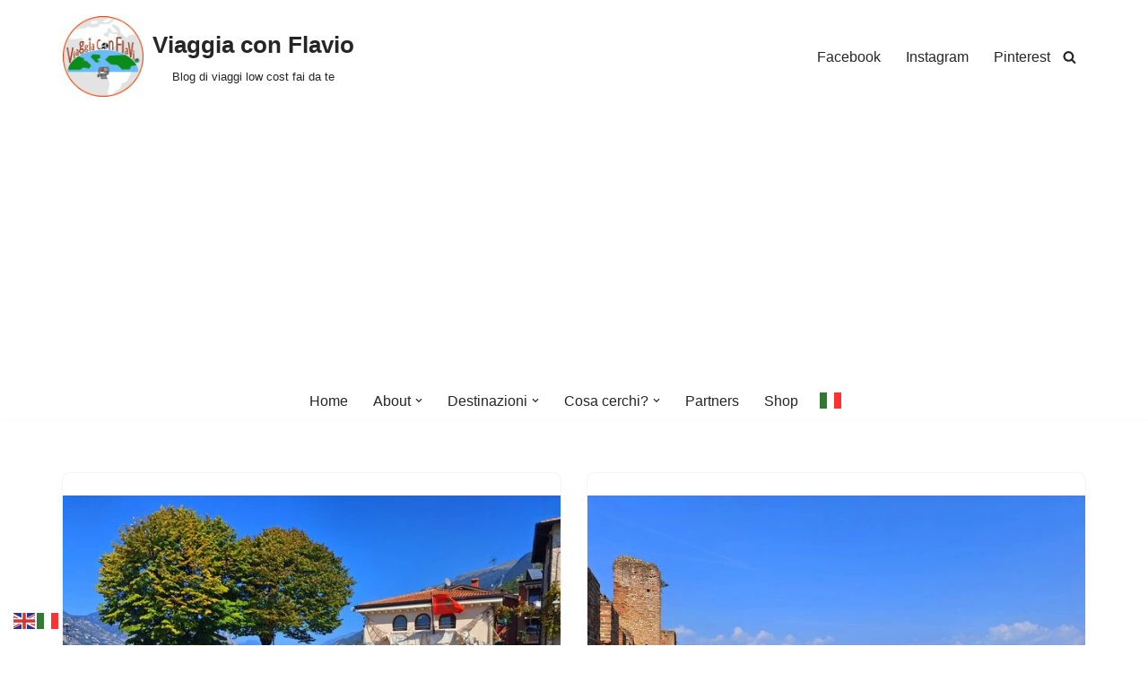

--- FILE ---
content_type: text/html; charset=UTF-8
request_url: https://viaggiaconflavio.com/tag/my-veneto/
body_size: 36882
content:
<!DOCTYPE html>
<html lang="it-IT" prefix="og: https://ogp.me/ns#">
<head>
<meta charset="UTF-8">
<meta name="viewport" content="width=device-width, initial-scale=1, minimum-scale=1">
<link rel="profile" href="https://gmpg.org/xfn/11">
<!-- Google tag (gtag.js) -->
<script async src="https://www.googletagmanager.com/gtag/js?id=G-5FRH9S1DXE"></script>
<script>
window.dataLayer = window.dataLayer || [];
function gtag(){dataLayer.push(arguments);}
gtag("js", new Date());
gtag("config", "G-5FRH9S1DXE");
</script><!-- Google tag (gtag.js) consent mode dataLayer added by Site Kit -->
<script id="google_gtagjs-js-consent-mode-data-layer">
window.dataLayer = window.dataLayer || [];function gtag(){dataLayer.push(arguments);}
gtag('consent', 'default', {"ad_personalization":"denied","ad_storage":"denied","ad_user_data":"denied","analytics_storage":"denied","functionality_storage":"denied","security_storage":"denied","personalization_storage":"denied","region":["AT","BE","BG","CH","CY","CZ","DE","DK","EE","ES","FI","FR","GB","GR","HR","HU","IE","IS","IT","LI","LT","LU","LV","MT","NL","NO","PL","PT","RO","SE","SI","SK"],"wait_for_update":500});
window._googlesitekitConsentCategoryMap = {"statistics":["analytics_storage"],"marketing":["ad_storage","ad_user_data","ad_personalization"],"functional":["functionality_storage","security_storage"],"preferences":["personalization_storage"]};
window._googlesitekitConsents = {"ad_personalization":"denied","ad_storage":"denied","ad_user_data":"denied","analytics_storage":"denied","functionality_storage":"denied","security_storage":"denied","personalization_storage":"denied","region":["AT","BE","BG","CH","CY","CZ","DE","DK","EE","ES","FI","FR","GB","GR","HR","HU","IE","IS","IT","LI","LT","LU","LV","MT","NL","NO","PL","PT","RO","SE","SI","SK"],"wait_for_update":500};
</script>
<!-- End Google tag (gtag.js) consent mode dataLayer added by Site Kit -->
<!-- Ottimizzazione per i motori di ricerca di Rank Math - https://rankmath.com/ -->
<title>My Veneto - Viaggia con Flavio</title>
<meta name="robots" content="follow, noindex"/>
<meta property="og:locale" content="it_IT" />
<meta property="og:type" content="article" />
<meta property="og:title" content="My Veneto - Viaggia con Flavio" />
<meta property="og:url" content="https://viaggiaconflavio.com/tag/my-veneto/" />
<meta property="og:site_name" content="Viaggia con Flavio" />
<meta property="article:publisher" content="https://www.facebook.com/viaggiaconflavio/" />
<meta name="twitter:card" content="summary_large_image" />
<meta name="twitter:title" content="My Veneto - Viaggia con Flavio" />
<meta name="twitter:label1" content="Articoli" />
<meta name="twitter:data1" content="30" />
<script type="application/ld+json" class="rank-math-schema">{"@context":"https://schema.org","@graph":[{"@type":"Person","@id":"https://viaggiaconflavio.com/#person","name":"Flavio","sameAs":["https://www.facebook.com/viaggiaconflavio/"],"image":{"@type":"ImageObject","@id":"https://viaggiaconflavio.com/#logo","url":"https://viaggiaconflavio.com/wp-content/uploads/2024/12/cropped-Logo-viaggiaconflavio.png","contentUrl":"https://viaggiaconflavio.com/wp-content/uploads/2024/12/cropped-Logo-viaggiaconflavio.png","caption":"Viaggia con Flavio","inLanguage":"it-IT","width":"200","height":"200"}},{"@type":"WebSite","@id":"https://viaggiaconflavio.com/#website","url":"https://viaggiaconflavio.com","name":"Viaggia con Flavio","publisher":{"@id":"https://viaggiaconflavio.com/#person"},"inLanguage":"it-IT"},{"@type":"CollectionPage","@id":"https://viaggiaconflavio.com/tag/my-veneto/#webpage","url":"https://viaggiaconflavio.com/tag/my-veneto/","name":"My Veneto - Viaggia con Flavio","isPartOf":{"@id":"https://viaggiaconflavio.com/#website"},"inLanguage":"it-IT"}]}</script>
<!-- /Rank Math WordPress SEO plugin -->
<link rel='dns-prefetch' href='//www.googletagmanager.com' />
<link rel='dns-prefetch' href='//pagead2.googlesyndication.com' />
<link rel='dns-prefetch' href='//fundingchoicesmessages.google.com' />
<style id='wp-img-auto-sizes-contain-inline-css'>
img:is([sizes=auto i],[sizes^="auto," i]){contain-intrinsic-size:3000px 1500px}
/*# sourceURL=wp-img-auto-sizes-contain-inline-css */
</style>
<!-- <link rel='stylesheet' id='sbi_styles-css' href='https://viaggiaconflavio.com/wp-content/plugins/instagram-feed/css/sbi-styles.min.css?ver=6.10.0' media='all' /> -->
<link rel="stylesheet" type="text/css" href="//viaggiaconflavio.com/wp-content/cache/wpfc-minified/q774d5ze/hjxiz.css" media="all"/>
<style id='wp-block-library-inline-css'>
:root{--wp-block-synced-color:#7a00df;--wp-block-synced-color--rgb:122,0,223;--wp-bound-block-color:var(--wp-block-synced-color);--wp-editor-canvas-background:#ddd;--wp-admin-theme-color:#007cba;--wp-admin-theme-color--rgb:0,124,186;--wp-admin-theme-color-darker-10:#006ba1;--wp-admin-theme-color-darker-10--rgb:0,107,160.5;--wp-admin-theme-color-darker-20:#005a87;--wp-admin-theme-color-darker-20--rgb:0,90,135;--wp-admin-border-width-focus:2px}@media (min-resolution:192dpi){:root{--wp-admin-border-width-focus:1.5px}}.wp-element-button{cursor:pointer}:root .has-very-light-gray-background-color{background-color:#eee}:root .has-very-dark-gray-background-color{background-color:#313131}:root .has-very-light-gray-color{color:#eee}:root .has-very-dark-gray-color{color:#313131}:root .has-vivid-green-cyan-to-vivid-cyan-blue-gradient-background{background:linear-gradient(135deg,#00d084,#0693e3)}:root .has-purple-crush-gradient-background{background:linear-gradient(135deg,#34e2e4,#4721fb 50%,#ab1dfe)}:root .has-hazy-dawn-gradient-background{background:linear-gradient(135deg,#faaca8,#dad0ec)}:root .has-subdued-olive-gradient-background{background:linear-gradient(135deg,#fafae1,#67a671)}:root .has-atomic-cream-gradient-background{background:linear-gradient(135deg,#fdd79a,#004a59)}:root .has-nightshade-gradient-background{background:linear-gradient(135deg,#330968,#31cdcf)}:root .has-midnight-gradient-background{background:linear-gradient(135deg,#020381,#2874fc)}:root{--wp--preset--font-size--normal:16px;--wp--preset--font-size--huge:42px}.has-regular-font-size{font-size:1em}.has-larger-font-size{font-size:2.625em}.has-normal-font-size{font-size:var(--wp--preset--font-size--normal)}.has-huge-font-size{font-size:var(--wp--preset--font-size--huge)}.has-text-align-center{text-align:center}.has-text-align-left{text-align:left}.has-text-align-right{text-align:right}.has-fit-text{white-space:nowrap!important}#end-resizable-editor-section{display:none}.aligncenter{clear:both}.items-justified-left{justify-content:flex-start}.items-justified-center{justify-content:center}.items-justified-right{justify-content:flex-end}.items-justified-space-between{justify-content:space-between}.screen-reader-text{border:0;clip-path:inset(50%);height:1px;margin:-1px;overflow:hidden;padding:0;position:absolute;width:1px;word-wrap:normal!important}.screen-reader-text:focus{background-color:#ddd;clip-path:none;color:#444;display:block;font-size:1em;height:auto;left:5px;line-height:normal;padding:15px 23px 14px;text-decoration:none;top:5px;width:auto;z-index:100000}html :where(.has-border-color){border-style:solid}html :where([style*=border-top-color]){border-top-style:solid}html :where([style*=border-right-color]){border-right-style:solid}html :where([style*=border-bottom-color]){border-bottom-style:solid}html :where([style*=border-left-color]){border-left-style:solid}html :where([style*=border-width]){border-style:solid}html :where([style*=border-top-width]){border-top-style:solid}html :where([style*=border-right-width]){border-right-style:solid}html :where([style*=border-bottom-width]){border-bottom-style:solid}html :where([style*=border-left-width]){border-left-style:solid}html :where(img[class*=wp-image-]){height:auto;max-width:100%}:where(figure){margin:0 0 1em}html :where(.is-position-sticky){--wp-admin--admin-bar--position-offset:var(--wp-admin--admin-bar--height,0px)}@media screen and (max-width:600px){html :where(.is-position-sticky){--wp-admin--admin-bar--position-offset:0px}}
/*# sourceURL=wp-block-library-inline-css */
</style><style id='wp-block-heading-inline-css'>
h1:where(.wp-block-heading).has-background,h2:where(.wp-block-heading).has-background,h3:where(.wp-block-heading).has-background,h4:where(.wp-block-heading).has-background,h5:where(.wp-block-heading).has-background,h6:where(.wp-block-heading).has-background{padding:1.25em 2.375em}h1.has-text-align-left[style*=writing-mode]:where([style*=vertical-lr]),h1.has-text-align-right[style*=writing-mode]:where([style*=vertical-rl]),h2.has-text-align-left[style*=writing-mode]:where([style*=vertical-lr]),h2.has-text-align-right[style*=writing-mode]:where([style*=vertical-rl]),h3.has-text-align-left[style*=writing-mode]:where([style*=vertical-lr]),h3.has-text-align-right[style*=writing-mode]:where([style*=vertical-rl]),h4.has-text-align-left[style*=writing-mode]:where([style*=vertical-lr]),h4.has-text-align-right[style*=writing-mode]:where([style*=vertical-rl]),h5.has-text-align-left[style*=writing-mode]:where([style*=vertical-lr]),h5.has-text-align-right[style*=writing-mode]:where([style*=vertical-rl]),h6.has-text-align-left[style*=writing-mode]:where([style*=vertical-lr]),h6.has-text-align-right[style*=writing-mode]:where([style*=vertical-rl]){rotate:180deg}
/*# sourceURL=https://viaggiaconflavio.com/wp-includes/blocks/heading/style.min.css */
</style>
<style id='wp-block-paragraph-inline-css'>
.is-small-text{font-size:.875em}.is-regular-text{font-size:1em}.is-large-text{font-size:2.25em}.is-larger-text{font-size:3em}.has-drop-cap:not(:focus):first-letter{float:left;font-size:8.4em;font-style:normal;font-weight:100;line-height:.68;margin:.05em .1em 0 0;text-transform:uppercase}body.rtl .has-drop-cap:not(:focus):first-letter{float:none;margin-left:.1em}p.has-drop-cap.has-background{overflow:hidden}:root :where(p.has-background){padding:1.25em 2.375em}:where(p.has-text-color:not(.has-link-color)) a{color:inherit}p.has-text-align-left[style*="writing-mode:vertical-lr"],p.has-text-align-right[style*="writing-mode:vertical-rl"]{rotate:180deg}
/*# sourceURL=https://viaggiaconflavio.com/wp-includes/blocks/paragraph/style.min.css */
</style>
<style id='global-styles-inline-css'>
:root{--wp--preset--aspect-ratio--square: 1;--wp--preset--aspect-ratio--4-3: 4/3;--wp--preset--aspect-ratio--3-4: 3/4;--wp--preset--aspect-ratio--3-2: 3/2;--wp--preset--aspect-ratio--2-3: 2/3;--wp--preset--aspect-ratio--16-9: 16/9;--wp--preset--aspect-ratio--9-16: 9/16;--wp--preset--color--black: #000000;--wp--preset--color--cyan-bluish-gray: #abb8c3;--wp--preset--color--white: #ffffff;--wp--preset--color--pale-pink: #f78da7;--wp--preset--color--vivid-red: #cf2e2e;--wp--preset--color--luminous-vivid-orange: #ff6900;--wp--preset--color--luminous-vivid-amber: #fcb900;--wp--preset--color--light-green-cyan: #7bdcb5;--wp--preset--color--vivid-green-cyan: #00d084;--wp--preset--color--pale-cyan-blue: #8ed1fc;--wp--preset--color--vivid-cyan-blue: #0693e3;--wp--preset--color--vivid-purple: #9b51e0;--wp--preset--color--neve-link-color: var(--nv-primary-accent);--wp--preset--color--neve-link-hover-color: var(--nv-secondary-accent);--wp--preset--color--nv-site-bg: var(--nv-site-bg);--wp--preset--color--nv-light-bg: var(--nv-light-bg);--wp--preset--color--nv-dark-bg: var(--nv-dark-bg);--wp--preset--color--neve-text-color: var(--nv-text-color);--wp--preset--color--nv-text-dark-bg: var(--nv-text-dark-bg);--wp--preset--color--nv-c-1: var(--nv-c-1);--wp--preset--color--nv-c-2: var(--nv-c-2);--wp--preset--gradient--vivid-cyan-blue-to-vivid-purple: linear-gradient(135deg,rgb(6,147,227) 0%,rgb(155,81,224) 100%);--wp--preset--gradient--light-green-cyan-to-vivid-green-cyan: linear-gradient(135deg,rgb(122,220,180) 0%,rgb(0,208,130) 100%);--wp--preset--gradient--luminous-vivid-amber-to-luminous-vivid-orange: linear-gradient(135deg,rgb(252,185,0) 0%,rgb(255,105,0) 100%);--wp--preset--gradient--luminous-vivid-orange-to-vivid-red: linear-gradient(135deg,rgb(255,105,0) 0%,rgb(207,46,46) 100%);--wp--preset--gradient--very-light-gray-to-cyan-bluish-gray: linear-gradient(135deg,rgb(238,238,238) 0%,rgb(169,184,195) 100%);--wp--preset--gradient--cool-to-warm-spectrum: linear-gradient(135deg,rgb(74,234,220) 0%,rgb(151,120,209) 20%,rgb(207,42,186) 40%,rgb(238,44,130) 60%,rgb(251,105,98) 80%,rgb(254,248,76) 100%);--wp--preset--gradient--blush-light-purple: linear-gradient(135deg,rgb(255,206,236) 0%,rgb(152,150,240) 100%);--wp--preset--gradient--blush-bordeaux: linear-gradient(135deg,rgb(254,205,165) 0%,rgb(254,45,45) 50%,rgb(107,0,62) 100%);--wp--preset--gradient--luminous-dusk: linear-gradient(135deg,rgb(255,203,112) 0%,rgb(199,81,192) 50%,rgb(65,88,208) 100%);--wp--preset--gradient--pale-ocean: linear-gradient(135deg,rgb(255,245,203) 0%,rgb(182,227,212) 50%,rgb(51,167,181) 100%);--wp--preset--gradient--electric-grass: linear-gradient(135deg,rgb(202,248,128) 0%,rgb(113,206,126) 100%);--wp--preset--gradient--midnight: linear-gradient(135deg,rgb(2,3,129) 0%,rgb(40,116,252) 100%);--wp--preset--font-size--small: 13px;--wp--preset--font-size--medium: 20px;--wp--preset--font-size--large: 36px;--wp--preset--font-size--x-large: 42px;--wp--preset--spacing--20: 0.44rem;--wp--preset--spacing--30: 0.67rem;--wp--preset--spacing--40: 1rem;--wp--preset--spacing--50: 1.5rem;--wp--preset--spacing--60: 2.25rem;--wp--preset--spacing--70: 3.38rem;--wp--preset--spacing--80: 5.06rem;--wp--preset--shadow--natural: 6px 6px 9px rgba(0, 0, 0, 0.2);--wp--preset--shadow--deep: 12px 12px 50px rgba(0, 0, 0, 0.4);--wp--preset--shadow--sharp: 6px 6px 0px rgba(0, 0, 0, 0.2);--wp--preset--shadow--outlined: 6px 6px 0px -3px rgb(255, 255, 255), 6px 6px rgb(0, 0, 0);--wp--preset--shadow--crisp: 6px 6px 0px rgb(0, 0, 0);}:where(.is-layout-flex){gap: 0.5em;}:where(.is-layout-grid){gap: 0.5em;}body .is-layout-flex{display: flex;}.is-layout-flex{flex-wrap: wrap;align-items: center;}.is-layout-flex > :is(*, div){margin: 0;}body .is-layout-grid{display: grid;}.is-layout-grid > :is(*, div){margin: 0;}:where(.wp-block-columns.is-layout-flex){gap: 2em;}:where(.wp-block-columns.is-layout-grid){gap: 2em;}:where(.wp-block-post-template.is-layout-flex){gap: 1.25em;}:where(.wp-block-post-template.is-layout-grid){gap: 1.25em;}.has-black-color{color: var(--wp--preset--color--black) !important;}.has-cyan-bluish-gray-color{color: var(--wp--preset--color--cyan-bluish-gray) !important;}.has-white-color{color: var(--wp--preset--color--white) !important;}.has-pale-pink-color{color: var(--wp--preset--color--pale-pink) !important;}.has-vivid-red-color{color: var(--wp--preset--color--vivid-red) !important;}.has-luminous-vivid-orange-color{color: var(--wp--preset--color--luminous-vivid-orange) !important;}.has-luminous-vivid-amber-color{color: var(--wp--preset--color--luminous-vivid-amber) !important;}.has-light-green-cyan-color{color: var(--wp--preset--color--light-green-cyan) !important;}.has-vivid-green-cyan-color{color: var(--wp--preset--color--vivid-green-cyan) !important;}.has-pale-cyan-blue-color{color: var(--wp--preset--color--pale-cyan-blue) !important;}.has-vivid-cyan-blue-color{color: var(--wp--preset--color--vivid-cyan-blue) !important;}.has-vivid-purple-color{color: var(--wp--preset--color--vivid-purple) !important;}.has-neve-link-color-color{color: var(--wp--preset--color--neve-link-color) !important;}.has-neve-link-hover-color-color{color: var(--wp--preset--color--neve-link-hover-color) !important;}.has-nv-site-bg-color{color: var(--wp--preset--color--nv-site-bg) !important;}.has-nv-light-bg-color{color: var(--wp--preset--color--nv-light-bg) !important;}.has-nv-dark-bg-color{color: var(--wp--preset--color--nv-dark-bg) !important;}.has-neve-text-color-color{color: var(--wp--preset--color--neve-text-color) !important;}.has-nv-text-dark-bg-color{color: var(--wp--preset--color--nv-text-dark-bg) !important;}.has-nv-c-1-color{color: var(--wp--preset--color--nv-c-1) !important;}.has-nv-c-2-color{color: var(--wp--preset--color--nv-c-2) !important;}.has-black-background-color{background-color: var(--wp--preset--color--black) !important;}.has-cyan-bluish-gray-background-color{background-color: var(--wp--preset--color--cyan-bluish-gray) !important;}.has-white-background-color{background-color: var(--wp--preset--color--white) !important;}.has-pale-pink-background-color{background-color: var(--wp--preset--color--pale-pink) !important;}.has-vivid-red-background-color{background-color: var(--wp--preset--color--vivid-red) !important;}.has-luminous-vivid-orange-background-color{background-color: var(--wp--preset--color--luminous-vivid-orange) !important;}.has-luminous-vivid-amber-background-color{background-color: var(--wp--preset--color--luminous-vivid-amber) !important;}.has-light-green-cyan-background-color{background-color: var(--wp--preset--color--light-green-cyan) !important;}.has-vivid-green-cyan-background-color{background-color: var(--wp--preset--color--vivid-green-cyan) !important;}.has-pale-cyan-blue-background-color{background-color: var(--wp--preset--color--pale-cyan-blue) !important;}.has-vivid-cyan-blue-background-color{background-color: var(--wp--preset--color--vivid-cyan-blue) !important;}.has-vivid-purple-background-color{background-color: var(--wp--preset--color--vivid-purple) !important;}.has-neve-link-color-background-color{background-color: var(--wp--preset--color--neve-link-color) !important;}.has-neve-link-hover-color-background-color{background-color: var(--wp--preset--color--neve-link-hover-color) !important;}.has-nv-site-bg-background-color{background-color: var(--wp--preset--color--nv-site-bg) !important;}.has-nv-light-bg-background-color{background-color: var(--wp--preset--color--nv-light-bg) !important;}.has-nv-dark-bg-background-color{background-color: var(--wp--preset--color--nv-dark-bg) !important;}.has-neve-text-color-background-color{background-color: var(--wp--preset--color--neve-text-color) !important;}.has-nv-text-dark-bg-background-color{background-color: var(--wp--preset--color--nv-text-dark-bg) !important;}.has-nv-c-1-background-color{background-color: var(--wp--preset--color--nv-c-1) !important;}.has-nv-c-2-background-color{background-color: var(--wp--preset--color--nv-c-2) !important;}.has-black-border-color{border-color: var(--wp--preset--color--black) !important;}.has-cyan-bluish-gray-border-color{border-color: var(--wp--preset--color--cyan-bluish-gray) !important;}.has-white-border-color{border-color: var(--wp--preset--color--white) !important;}.has-pale-pink-border-color{border-color: var(--wp--preset--color--pale-pink) !important;}.has-vivid-red-border-color{border-color: var(--wp--preset--color--vivid-red) !important;}.has-luminous-vivid-orange-border-color{border-color: var(--wp--preset--color--luminous-vivid-orange) !important;}.has-luminous-vivid-amber-border-color{border-color: var(--wp--preset--color--luminous-vivid-amber) !important;}.has-light-green-cyan-border-color{border-color: var(--wp--preset--color--light-green-cyan) !important;}.has-vivid-green-cyan-border-color{border-color: var(--wp--preset--color--vivid-green-cyan) !important;}.has-pale-cyan-blue-border-color{border-color: var(--wp--preset--color--pale-cyan-blue) !important;}.has-vivid-cyan-blue-border-color{border-color: var(--wp--preset--color--vivid-cyan-blue) !important;}.has-vivid-purple-border-color{border-color: var(--wp--preset--color--vivid-purple) !important;}.has-neve-link-color-border-color{border-color: var(--wp--preset--color--neve-link-color) !important;}.has-neve-link-hover-color-border-color{border-color: var(--wp--preset--color--neve-link-hover-color) !important;}.has-nv-site-bg-border-color{border-color: var(--wp--preset--color--nv-site-bg) !important;}.has-nv-light-bg-border-color{border-color: var(--wp--preset--color--nv-light-bg) !important;}.has-nv-dark-bg-border-color{border-color: var(--wp--preset--color--nv-dark-bg) !important;}.has-neve-text-color-border-color{border-color: var(--wp--preset--color--neve-text-color) !important;}.has-nv-text-dark-bg-border-color{border-color: var(--wp--preset--color--nv-text-dark-bg) !important;}.has-nv-c-1-border-color{border-color: var(--wp--preset--color--nv-c-1) !important;}.has-nv-c-2-border-color{border-color: var(--wp--preset--color--nv-c-2) !important;}.has-vivid-cyan-blue-to-vivid-purple-gradient-background{background: var(--wp--preset--gradient--vivid-cyan-blue-to-vivid-purple) !important;}.has-light-green-cyan-to-vivid-green-cyan-gradient-background{background: var(--wp--preset--gradient--light-green-cyan-to-vivid-green-cyan) !important;}.has-luminous-vivid-amber-to-luminous-vivid-orange-gradient-background{background: var(--wp--preset--gradient--luminous-vivid-amber-to-luminous-vivid-orange) !important;}.has-luminous-vivid-orange-to-vivid-red-gradient-background{background: var(--wp--preset--gradient--luminous-vivid-orange-to-vivid-red) !important;}.has-very-light-gray-to-cyan-bluish-gray-gradient-background{background: var(--wp--preset--gradient--very-light-gray-to-cyan-bluish-gray) !important;}.has-cool-to-warm-spectrum-gradient-background{background: var(--wp--preset--gradient--cool-to-warm-spectrum) !important;}.has-blush-light-purple-gradient-background{background: var(--wp--preset--gradient--blush-light-purple) !important;}.has-blush-bordeaux-gradient-background{background: var(--wp--preset--gradient--blush-bordeaux) !important;}.has-luminous-dusk-gradient-background{background: var(--wp--preset--gradient--luminous-dusk) !important;}.has-pale-ocean-gradient-background{background: var(--wp--preset--gradient--pale-ocean) !important;}.has-electric-grass-gradient-background{background: var(--wp--preset--gradient--electric-grass) !important;}.has-midnight-gradient-background{background: var(--wp--preset--gradient--midnight) !important;}.has-small-font-size{font-size: var(--wp--preset--font-size--small) !important;}.has-medium-font-size{font-size: var(--wp--preset--font-size--medium) !important;}.has-large-font-size{font-size: var(--wp--preset--font-size--large) !important;}.has-x-large-font-size{font-size: var(--wp--preset--font-size--x-large) !important;}
/*# sourceURL=global-styles-inline-css */
</style>
<style id='classic-theme-styles-inline-css'>
/*! This file is auto-generated */
.wp-block-button__link{color:#fff;background-color:#32373c;border-radius:9999px;box-shadow:none;text-decoration:none;padding:calc(.667em + 2px) calc(1.333em + 2px);font-size:1.125em}.wp-block-file__button{background:#32373c;color:#fff;text-decoration:none}
/*# sourceURL=/wp-includes/css/classic-themes.min.css */
</style>
<!-- <link rel='stylesheet' id='ez-toc-css' href='https://viaggiaconflavio.com/wp-content/plugins/easy-table-of-contents/assets/css/screen.min.css?ver=2.0.80' media='all' /> -->
<link rel="stylesheet" type="text/css" href="//viaggiaconflavio.com/wp-content/cache/wpfc-minified/1bsekg0s/hjxp4.css" media="all"/>
<style id='ez-toc-inline-css'>
div#ez-toc-container .ez-toc-title {font-size: 120%;}div#ez-toc-container .ez-toc-title {font-weight: 500;}div#ez-toc-container ul li , div#ez-toc-container ul li a {font-size: 95%;}div#ez-toc-container ul li , div#ez-toc-container ul li a {font-weight: 500;}div#ez-toc-container nav ul ul li {font-size: 90%;}.ez-toc-box-title {font-weight: bold; margin-bottom: 10px; text-align: center; text-transform: uppercase; letter-spacing: 1px; color: #666; padding-bottom: 5px;position:absolute;top:-4%;left:5%;background-color: inherit;transition: top 0.3s ease;}.ez-toc-box-title.toc-closed {top:-25%;}
/*# sourceURL=ez-toc-inline-css */
</style>
<!-- <link rel='stylesheet' id='neve-style-css' href='https://viaggiaconflavio.com/wp-content/themes/neve/style-main-new.min.css?ver=4.2.2' media='all' /> -->
<link rel="stylesheet" type="text/css" href="//viaggiaconflavio.com/wp-content/cache/wpfc-minified/6kjhwl2z/hjxiz.css" media="all"/>
<style id='neve-style-inline-css'>
.is-menu-sidebar .header-menu-sidebar { visibility: visible; }.is-menu-sidebar.menu_sidebar_slide_left .header-menu-sidebar { transform: translate3d(0, 0, 0); left: 0; }.is-menu-sidebar.menu_sidebar_slide_right .header-menu-sidebar { transform: translate3d(0, 0, 0); right: 0; }.is-menu-sidebar.menu_sidebar_pull_right .header-menu-sidebar, .is-menu-sidebar.menu_sidebar_pull_left .header-menu-sidebar { transform: translateX(0); }.is-menu-sidebar.menu_sidebar_dropdown .header-menu-sidebar { height: auto; }.is-menu-sidebar.menu_sidebar_dropdown .header-menu-sidebar-inner { max-height: 400px; padding: 20px 0; }.is-menu-sidebar.menu_sidebar_full_canvas .header-menu-sidebar { opacity: 1; }.header-menu-sidebar .menu-item-nav-search:not(.floating) { pointer-events: none; }.header-menu-sidebar .menu-item-nav-search .is-menu-sidebar { pointer-events: unset; }@media screen and (max-width: 960px) { .builder-item.cr .item--inner { --textalign: center; --justify: center; } }
.nv-meta-list li.meta:not(:last-child):after { content:"/" }.nv-meta-list .no-mobile{
display:none;
}.nv-meta-list li.last::after{
content: ""!important;
}@media (min-width: 769px) {
.nv-meta-list .no-mobile {
display: inline-block;
}
.nv-meta-list li.last:not(:last-child)::after {
content: "/" !important;
}
}
:root{ --container: 748px;--postwidth:100%; --primarybtnbg: var(--nv-primary-accent); --primarybtnhoverbg: var(--nv-primary-accent); --primarybtncolor: #fff; --secondarybtncolor: var(--nv-primary-accent); --primarybtnhovercolor: #fff; --secondarybtnhovercolor: var(--nv-primary-accent);--primarybtnborderradius:3px;--secondarybtnborderradius:3px;--secondarybtnborderwidth:3px;--btnpadding:13px 15px;--primarybtnpadding:13px 15px;--secondarybtnpadding:calc(13px - 3px) calc(15px - 3px); --bodyfontfamily: Arial,Helvetica,sans-serif; --bodyfontsize: 15px; --bodylineheight: 1.6em; --bodyletterspacing: 0px; --bodyfontweight: 400; --bodytexttransform: none; --h1fontsize: 36px; --h1fontweight: 700; --h1lineheight: 1.2; --h1letterspacing: 0px; --h1texttransform: none; --h2fontsize: 28px; --h2fontweight: 700; --h2lineheight: 1.3; --h2letterspacing: 0px; --h2texttransform: none; --h3fontsize: 24px; --h3fontweight: 700; --h3lineheight: 1.4; --h3letterspacing: 0px; --h3texttransform: none; --h4fontsize: 20px; --h4fontweight: 700; --h4lineheight: 1.6; --h4letterspacing: 0px; --h4texttransform: none; --h5fontsize: 16px; --h5fontweight: 700; --h5lineheight: 1.6; --h5letterspacing: 0px; --h5texttransform: none; --h6fontsize: 14px; --h6fontweight: 700; --h6lineheight: 1.6; --h6letterspacing: 0px; --h6texttransform: none;--formfieldborderwidth:2px;--formfieldborderradius:3px; --formfieldbgcolor: var(--nv-site-bg); --formfieldbordercolor: #dddddd; --formfieldcolor: var(--nv-text-color);--formfieldpadding:10px 12px; } .nv-post-thumbnail-wrap img{ aspect-ratio: 4/3; object-fit: cover; } .layout-grid .nv-post-thumbnail-wrap{ margin-right:-25px;margin-left:-25px; } .nv-index-posts{ --borderradius:8px;--padding:25px 25px 25px 25px;--cardboxshadow:0 0 2px 0 rgba(0,0,0,0.15); --cardbgcolor: var(--nv-site-bg); --cardcolor: var(--nv-text-color); } .has-neve-button-color-color{ color: var(--nv-primary-accent)!important; } .has-neve-button-color-background-color{ background-color: var(--nv-primary-accent)!important; } .single-post-container .alignfull > [class*="__inner-container"], .single-post-container .alignwide > [class*="__inner-container"]{ max-width:718px } .nv-meta-list{ --avatarsize: 20px; } .single .nv-meta-list{ --avatarsize: 20px; } .nv-is-boxed.nv-comments-wrap{ --padding:20px; } .nv-is-boxed.comment-respond{ --padding:20px; } .single:not(.single-product), .page{ --c-vspace:0 0 0 0;; } .scroll-to-top{ --color: var(--nv-text-dark-bg);--padding:8px 10px; --borderradius: 3px; --bgcolor: var(--nv-primary-accent); --hovercolor: var(--nv-text-dark-bg); --hoverbgcolor: var(--nv-primary-accent);--size:16px; } .global-styled{ --bgcolor: var(--nv-site-bg); } .header-top{ --rowbcolor: var(--nv-light-bg); --color: var(--nv-text-color); --bgcolor: var(--nv-site-bg); } .header-main{ --rowbcolor: var(--nv-light-bg); --color: var(--nv-text-color); --bgcolor: var(--nv-site-bg); } .header-bottom{ --rowbcolor: var(--nv-light-bg); --color: var(--nv-text-color); --bgcolor: var(--nv-site-bg); } .header-menu-sidebar-bg{ --justify: flex-start; --textalign: left;--flexg: 1;--wrapdropdownwidth: auto; --color: var(--nv-text-color); --bgcolor: var(--nv-site-bg); } .header-menu-sidebar{ width: 360px; } .builder-item--logo{ --maxwidth: 60px; --fs: 25px;--padding:10px 0;--margin:0; --textalign: center;--justify: center; } .builder-item--nav-icon,.header-menu-sidebar .close-sidebar-panel .navbar-toggle{ --borderradius:0; } .builder-item--nav-icon{ --label-margin:0 5px 0 0;;--padding:10px 15px;--margin:0; } .builder-item--primary-menu{ --hovercolor: var(--nv-secondary-accent); --hovertextcolor: var(--nv-text-color); --activecolor: var(--nv-primary-accent); --spacing: 20px; --height: 25px;--padding:0;--margin:0; --fontsize: 1em; --lineheight: 1.6; --letterspacing: 0px; --fontweight: 500; --texttransform: none; --iconsize: 1em; } .hfg-is-group.has-primary-menu .inherit-ff{ --inheritedfw: 500; } .builder-item--header_search_responsive{ --iconsize: 15px; --formfieldfontsize: 14px;--formfieldborderwidth:2px;--formfieldborderradius:2px; --height: 40px;--padding:0 10px;--margin:0; } .builder-item--secondary-menu{ --hovercolor: var(--nv-secondary-accent); --hovertextcolor: var(--nv-text-color); --spacing: 20px; --height: 25px;--padding:0;--margin:0; --fontsize: 1em; --lineheight: 1.6; --letterspacing: 0px; --fontweight: 500; --texttransform: none; --iconsize: 1em; } .hfg-is-group.has-secondary-menu .inherit-ff{ --inheritedfw: 500; } .footer-top-inner .row{ grid-template-columns:1fr; --valign: flex-start; } .footer-top{ --rowbcolor: var(--nv-light-bg); --color: var(--nv-text-color); } .footer-main-inner .row{ grid-template-columns:1fr; --valign: flex-start; } .footer-main{ --rowbcolor: var(--nv-light-bg); --color: var(--nv-text-color); --bgcolor: var(--nv-dark-bg); } .footer-bottom-inner .row{ grid-template-columns:1fr; --valign: flex-start; } .footer-bottom{ --rowbcolor: var(--nv-light-bg); --color: var(--nv-text-dark-bg); --bgcolor: var(--nv-dark-bg); } .builder-item--footer-one-widgets{ --padding:0;--margin:0; --textalign: left;--justify: flex-start; } .builder-item--footer-two-widgets{ --padding:0;--margin:0; --textalign: left;--justify: flex-start; } .builder-item--footer-menu{ --hovercolor: var(--nv-primary-accent); --spacing: 20px; --height: 25px;--padding:0;--margin:0; --fontsize: 1em; --lineheight: 1.6; --letterspacing: 0px; --fontweight: 500; --texttransform: none; --iconsize: 1em; --textalign: left;--justify: flex-start; } @media(min-width: 576px){ :root{ --container: 992px;--postwidth:50%;--btnpadding:13px 15px;--primarybtnpadding:13px 15px;--secondarybtnpadding:calc(13px - 3px) calc(15px - 3px); --bodyfontsize: 16px; --bodylineheight: 1.6em; --bodyletterspacing: 0px; --h1fontsize: 38px; --h1lineheight: 1.2; --h1letterspacing: 0px; --h2fontsize: 30px; --h2lineheight: 1.2; --h2letterspacing: 0px; --h3fontsize: 26px; --h3lineheight: 1.4; --h3letterspacing: 0px; --h4fontsize: 22px; --h4lineheight: 1.5; --h4letterspacing: 0px; --h5fontsize: 18px; --h5lineheight: 1.6; --h5letterspacing: 0px; --h6fontsize: 14px; --h6lineheight: 1.6; --h6letterspacing: 0px; } .layout-grid .nv-post-thumbnail-wrap{ margin-right:-25px;margin-left:-25px; } .nv-index-posts{ --padding:25px 25px 25px 25px; } .single-post-container .alignfull > [class*="__inner-container"], .single-post-container .alignwide > [class*="__inner-container"]{ max-width:962px } .nv-meta-list{ --avatarsize: 20px; } .single .nv-meta-list{ --avatarsize: 20px; } .nv-is-boxed.nv-comments-wrap{ --padding:30px; } .nv-is-boxed.comment-respond{ --padding:30px; } .single:not(.single-product), .page{ --c-vspace:0 0 0 0;; } .scroll-to-top{ --padding:8px 10px;--size:16px; } .header-menu-sidebar-bg{ --justify: flex-start; --textalign: left;--flexg: 1;--wrapdropdownwidth: auto; } .header-menu-sidebar{ width: 360px; } .builder-item--logo{ --maxwidth: 75px; --fs: 25px;--padding:10px 0;--margin:0; --textalign: left;--justify: flex-start; } .builder-item--nav-icon{ --label-margin:0 5px 0 0;;--padding:10px 15px;--margin:0; } .builder-item--primary-menu{ --spacing: 20px; --height: 25px;--padding:0;--margin:0; --fontsize: 1em; --lineheight: 1.6; --letterspacing: 0px; --iconsize: 1em; } .builder-item--header_search_responsive{ --formfieldfontsize: 14px;--formfieldborderwidth:2px;--formfieldborderradius:2px; --height: 40px;--padding:0 10px;--margin:0; } .builder-item--secondary-menu{ --spacing: 20px; --height: 25px;--padding:0;--margin:0; --fontsize: 1em; --lineheight: 1.6; --letterspacing: 0px; --iconsize: 1em; } .builder-item--footer-one-widgets{ --padding:0;--margin:0; --textalign: left;--justify: flex-start; } .builder-item--footer-two-widgets{ --padding:0;--margin:0; --textalign: left;--justify: flex-start; } .builder-item--footer-menu{ --spacing: 20px; --height: 25px;--padding:0;--margin:0; --fontsize: 1em; --lineheight: 1.6; --letterspacing: 0px; --iconsize: 1em; --textalign: left;--justify: flex-start; } }@media(min-width: 960px){ :root{ --container: 1170px;--postwidth:50%;--btnpadding:13px 15px;--primarybtnpadding:13px 15px;--secondarybtnpadding:calc(13px - 3px) calc(15px - 3px); --bodyfontsize: 16px; --bodylineheight: 1.7em; --bodyletterspacing: 0px; --h1fontsize: 40px; --h1lineheight: 1.1; --h1letterspacing: 0px; --h2fontsize: 32px; --h2lineheight: 1.2; --h2letterspacing: 0px; --h3fontsize: 28px; --h3lineheight: 1.4; --h3letterspacing: 0px; --h4fontsize: 24px; --h4lineheight: 1.5; --h4letterspacing: 0px; --h5fontsize: 20px; --h5lineheight: 1.6; --h5letterspacing: 0px; --h6fontsize: 16px; --h6lineheight: 1.6; --h6letterspacing: 0px; } .layout-grid .nv-post-thumbnail-wrap{ margin-right:-25px;margin-left:-25px; } .nv-index-posts{ --padding:25px 25px 25px 25px; } body:not(.single):not(.archive):not(.blog):not(.search):not(.error404) .neve-main > .container .col, body.post-type-archive-course .neve-main > .container .col, body.post-type-archive-llms_membership .neve-main > .container .col{ max-width: 100%; } body:not(.single):not(.archive):not(.blog):not(.search):not(.error404) .nv-sidebar-wrap, body.post-type-archive-course .nv-sidebar-wrap, body.post-type-archive-llms_membership .nv-sidebar-wrap{ max-width: 0%; } .neve-main > .archive-container .nv-index-posts.col{ max-width: 100%; } .neve-main > .archive-container .nv-sidebar-wrap{ max-width: 0%; } .neve-main > .single-post-container .nv-single-post-wrap.col{ max-width: 70%; } .single-post-container .alignfull > [class*="__inner-container"], .single-post-container .alignwide > [class*="__inner-container"]{ max-width:789px } .container-fluid.single-post-container .alignfull > [class*="__inner-container"], .container-fluid.single-post-container .alignwide > [class*="__inner-container"]{ max-width:calc(70% + 15px) } .neve-main > .single-post-container .nv-sidebar-wrap{ max-width: 30%; } .nv-meta-list{ --avatarsize: 20px; } .single .nv-meta-list{ --avatarsize: 20px; } .nv-is-boxed.nv-comments-wrap{ --padding:40px; } .nv-is-boxed.comment-respond{ --padding:40px; } .single:not(.single-product), .page{ --c-vspace:0 0 0 0;; } .scroll-to-top{ --padding:8px 10px;--size:16px; } .header-menu-sidebar-bg{ --justify: flex-start; --textalign: left;--flexg: 1;--wrapdropdownwidth: auto; } .header-menu-sidebar{ width: 360px; } .builder-item--logo{ --maxwidth: 90px; --fs: 26px;--padding:10px 0;--margin:0; --textalign: center;--justify: center; } .builder-item--nav-icon{ --label-margin:0 5px 0 0;;--padding:10px 15px;--margin:0; } .builder-item--primary-menu{ --spacing: 20px; --height: 25px;--padding:0;--margin:0; --fontsize: 1em; --lineheight: 1.6; --letterspacing: 0px; --iconsize: 1em; } .builder-item--header_search_responsive{ --formfieldfontsize: 14px;--formfieldborderwidth:2px;--formfieldborderradius:2px; --height: 40px;--padding:0 10px;--margin:0; } .builder-item--secondary-menu{ --spacing: 20px; --height: 25px;--padding:0;--margin:0; --fontsize: 1em; --lineheight: 1.6; --letterspacing: 0px; --iconsize: 1em; } .builder-item--footer-one-widgets{ --padding:0;--margin:0; --textalign: center;--justify: center; } .builder-item--footer-two-widgets{ --padding:0;--margin:0; --textalign: left;--justify: flex-start; } .builder-item--footer-menu{ --spacing: 20px; --height: 25px;--padding:0;--margin:0; --fontsize: 1em; --lineheight: 1.6; --letterspacing: 0px; --iconsize: 1em; --textalign: left;--justify: flex-start; } }.scroll-to-top {right: 20px; border: none; position: fixed; bottom: 30px; display: none; opacity: 0; visibility: hidden; transition: opacity 0.3s ease-in-out, visibility 0.3s ease-in-out; align-items: center; justify-content: center; z-index: 999; } @supports (-webkit-overflow-scrolling: touch) { .scroll-to-top { bottom: 74px; } } .scroll-to-top.image { background-position: center; } .scroll-to-top .scroll-to-top-image { width: 100%; height: 100%; } .scroll-to-top .scroll-to-top-label { margin: 0; padding: 5px; } .scroll-to-top:hover { text-decoration: none; } .scroll-to-top.scroll-to-top-left {left: 20px; right: unset;} .scroll-to-top.scroll-show-mobile { display: flex; } @media (min-width: 960px) { .scroll-to-top { display: flex; } }.scroll-to-top { color: var(--color); padding: var(--padding); border-radius: var(--borderradius); background: var(--bgcolor); } .scroll-to-top:hover, .scroll-to-top:focus { color: var(--hovercolor); background: var(--hoverbgcolor); } .scroll-to-top-icon, .scroll-to-top.image .scroll-to-top-image { width: var(--size); height: var(--size); } .scroll-to-top-image { background-image: var(--bgimage); background-size: cover; }:root{--nv-primary-accent:#2f5aae;--nv-secondary-accent:#2f5aae;--nv-site-bg:#ffffff;--nv-light-bg:#f4f5f7;--nv-dark-bg:#121212;--nv-text-color:#272626;--nv-text-dark-bg:#ffffff;--nv-c-1:#9463ae;--nv-c-2:#be574b;--nv-fallback-ff:Arial, Helvetica, sans-serif;}
/*# sourceURL=neve-style-inline-css */
</style>
<script src='//viaggiaconflavio.com/wp-content/cache/wpfc-minified/mo9kbk3k/hjxp4.js' type="text/javascript"></script>
<!-- <script src="https://viaggiaconflavio.com/wp-includes/js/jquery/jquery.min.js?ver=3.7.1" id="jquery-core-js"></script> -->
<!-- <script src="https://viaggiaconflavio.com/wp-includes/js/jquery/jquery-migrate.min.js?ver=3.4.1" id="jquery-migrate-js"></script> -->
<!-- Snippet del tag Google (gtag.js) aggiunto da Site Kit -->
<!-- Snippet Google Analytics aggiunto da Site Kit -->
<script src="https://www.googletagmanager.com/gtag/js?id=G-5FRH9S1DXE" id="google_gtagjs-js" async></script>
<script id="google_gtagjs-js-after">
window.dataLayer = window.dataLayer || [];function gtag(){dataLayer.push(arguments);}
gtag("set","linker",{"domains":["viaggiaconflavio.com"]});
gtag("js", new Date());
gtag("set", "developer_id.dZTNiMT", true);
gtag("config", "G-5FRH9S1DXE");
window._googlesitekit = window._googlesitekit || {}; window._googlesitekit.throttledEvents = []; window._googlesitekit.gtagEvent = (name, data) => { var key = JSON.stringify( { name, data } ); if ( !! window._googlesitekit.throttledEvents[ key ] ) { return; } window._googlesitekit.throttledEvents[ key ] = true; setTimeout( () => { delete window._googlesitekit.throttledEvents[ key ]; }, 5 ); gtag( "event", name, { ...data, event_source: "site-kit" } ); }; 
//# sourceURL=google_gtagjs-js-after
</script>
<link rel="https://api.w.org/" href="https://viaggiaconflavio.com/wp-json/" /><link rel="alternate" title="JSON" type="application/json" href="https://viaggiaconflavio.com/wp-json/wp/v2/tags/131" /><meta name="generator" content="Site Kit by Google 1.168.0" /><style>
/*--------------------------------------------------------------
************  PERSONALIZZAZIONI
--------------------------------------------------------------*/
/* Header */
.entry-header {
height: 200px!important;
padding-top: 20px!important;
padding-bottom: 20px!important;
}
/* Rimpicciolisco il logo */
.header-logo a { font-size: 80px!important; }
/* Cambio il colore del motto */
p.site-description { color: #000000!important; }
/* Mappa responsive */
.map-responsive{
overflow:hidden;
padding-bottom:90%;
position:relative;
height:0;
}
.map-responsive iframe{
left:0;
top:0;
height:100%;
width:100%;
position:absolute;
}
</style>
<!-- Meta tag Google AdSense aggiunti da Site Kit -->
<meta name="google-adsense-platform-account" content="ca-host-pub-2644536267352236">
<meta name="google-adsense-platform-domain" content="sitekit.withgoogle.com">
<!-- Fine dei meta tag Google AdSense aggiunti da Site Kit -->
<!-- Snippet Google AdSense aggiunto da Site Kit -->
<script async src="https://pagead2.googlesyndication.com/pagead/js/adsbygoogle.js?client=ca-pub-4800450187916953&amp;host=ca-host-pub-2644536267352236" crossorigin="anonymous"></script>
<!-- Termina lo snippet Google AdSense aggiunto da Site Kit -->
<!-- Snippet Risposta al blocco degli annunci di Google AdSense aggiunto da Site Kit -->
<script async src="https://fundingchoicesmessages.google.com/i/pub-4800450187916953?ers=1" nonce="-MvnQgHhoqi8G2n7OZHZcQ"></script><script nonce="-MvnQgHhoqi8G2n7OZHZcQ">(function() {function signalGooglefcPresent() {if (!window.frames['googlefcPresent']) {if (document.body) {const iframe = document.createElement('iframe'); iframe.style = 'width: 0; height: 0; border: none; z-index: -1000; left: -1000px; top: -1000px;'; iframe.style.display = 'none'; iframe.name = 'googlefcPresent'; document.body.appendChild(iframe);} else {setTimeout(signalGooglefcPresent, 0);}}}signalGooglefcPresent();})();</script>
<!-- Snippet Interrompi risposta al blocco degli annunci di Google AdSense aggiunto da Site Kit -->
<!-- Snippet Protezione da errori della risposta al blocco degli annunci di Google AdSense aggiunto da Site Kit -->
<script>(function(){'use strict';function aa(a){var b=0;return function(){return b<a.length?{done:!1,value:a[b++]}:{done:!0}}}var ba=typeof Object.defineProperties=="function"?Object.defineProperty:function(a,b,c){if(a==Array.prototype||a==Object.prototype)return a;a[b]=c.value;return a};
function ca(a){a=["object"==typeof globalThis&&globalThis,a,"object"==typeof window&&window,"object"==typeof self&&self,"object"==typeof global&&global];for(var b=0;b<a.length;++b){var c=a[b];if(c&&c.Math==Math)return c}throw Error("Cannot find global object");}var da=ca(this);function l(a,b){if(b)a:{var c=da;a=a.split(".");for(var d=0;d<a.length-1;d++){var e=a[d];if(!(e in c))break a;c=c[e]}a=a[a.length-1];d=c[a];b=b(d);b!=d&&b!=null&&ba(c,a,{configurable:!0,writable:!0,value:b})}}
function ea(a){return a.raw=a}function n(a){var b=typeof Symbol!="undefined"&&Symbol.iterator&&a[Symbol.iterator];if(b)return b.call(a);if(typeof a.length=="number")return{next:aa(a)};throw Error(String(a)+" is not an iterable or ArrayLike");}function fa(a){for(var b,c=[];!(b=a.next()).done;)c.push(b.value);return c}var ha=typeof Object.create=="function"?Object.create:function(a){function b(){}b.prototype=a;return new b},p;
if(typeof Object.setPrototypeOf=="function")p=Object.setPrototypeOf;else{var q;a:{var ja={a:!0},ka={};try{ka.__proto__=ja;q=ka.a;break a}catch(a){}q=!1}p=q?function(a,b){a.__proto__=b;if(a.__proto__!==b)throw new TypeError(a+" is not extensible");return a}:null}var la=p;
function t(a,b){a.prototype=ha(b.prototype);a.prototype.constructor=a;if(la)la(a,b);else for(var c in b)if(c!="prototype")if(Object.defineProperties){var d=Object.getOwnPropertyDescriptor(b,c);d&&Object.defineProperty(a,c,d)}else a[c]=b[c];a.A=b.prototype}function ma(){for(var a=Number(this),b=[],c=a;c<arguments.length;c++)b[c-a]=arguments[c];return b}l("Object.is",function(a){return a?a:function(b,c){return b===c?b!==0||1/b===1/c:b!==b&&c!==c}});
l("Array.prototype.includes",function(a){return a?a:function(b,c){var d=this;d instanceof String&&(d=String(d));var e=d.length;c=c||0;for(c<0&&(c=Math.max(c+e,0));c<e;c++){var f=d[c];if(f===b||Object.is(f,b))return!0}return!1}});
l("String.prototype.includes",function(a){return a?a:function(b,c){if(this==null)throw new TypeError("The 'this' value for String.prototype.includes must not be null or undefined");if(b instanceof RegExp)throw new TypeError("First argument to String.prototype.includes must not be a regular expression");return this.indexOf(b,c||0)!==-1}});l("Number.MAX_SAFE_INTEGER",function(){return 9007199254740991});
l("Number.isFinite",function(a){return a?a:function(b){return typeof b!=="number"?!1:!isNaN(b)&&b!==Infinity&&b!==-Infinity}});l("Number.isInteger",function(a){return a?a:function(b){return Number.isFinite(b)?b===Math.floor(b):!1}});l("Number.isSafeInteger",function(a){return a?a:function(b){return Number.isInteger(b)&&Math.abs(b)<=Number.MAX_SAFE_INTEGER}});
l("Math.trunc",function(a){return a?a:function(b){b=Number(b);if(isNaN(b)||b===Infinity||b===-Infinity||b===0)return b;var c=Math.floor(Math.abs(b));return b<0?-c:c}});/*
Copyright The Closure Library Authors.
SPDX-License-Identifier: Apache-2.0
*/
var u=this||self;function v(a,b){a:{var c=["CLOSURE_FLAGS"];for(var d=u,e=0;e<c.length;e++)if(d=d[c[e]],d==null){c=null;break a}c=d}a=c&&c[a];return a!=null?a:b}function w(a){return a};function na(a){u.setTimeout(function(){throw a;},0)};var oa=v(610401301,!1),pa=v(188588736,!0),qa=v(645172343,v(1,!0));var x,ra=u.navigator;x=ra?ra.userAgentData||null:null;function z(a){return oa?x?x.brands.some(function(b){return(b=b.brand)&&b.indexOf(a)!=-1}):!1:!1}function A(a){var b;a:{if(b=u.navigator)if(b=b.userAgent)break a;b=""}return b.indexOf(a)!=-1};function B(){return oa?!!x&&x.brands.length>0:!1}function C(){return B()?z("Chromium"):(A("Chrome")||A("CriOS"))&&!(B()?0:A("Edge"))||A("Silk")};var sa=B()?!1:A("Trident")||A("MSIE");!A("Android")||C();C();A("Safari")&&(C()||(B()?0:A("Coast"))||(B()?0:A("Opera"))||(B()?0:A("Edge"))||(B()?z("Microsoft Edge"):A("Edg/"))||B()&&z("Opera"));var ta={},D=null;var ua=typeof Uint8Array!=="undefined",va=!sa&&typeof btoa==="function";var wa;function E(){return typeof BigInt==="function"};var F=typeof Symbol==="function"&&typeof Symbol()==="symbol";function xa(a){return typeof Symbol==="function"&&typeof Symbol()==="symbol"?Symbol():a}var G=xa(),ya=xa("2ex");var za=F?function(a,b){a[G]|=b}:function(a,b){a.g!==void 0?a.g|=b:Object.defineProperties(a,{g:{value:b,configurable:!0,writable:!0,enumerable:!1}})},H=F?function(a){return a[G]|0}:function(a){return a.g|0},I=F?function(a){return a[G]}:function(a){return a.g},J=F?function(a,b){a[G]=b}:function(a,b){a.g!==void 0?a.g=b:Object.defineProperties(a,{g:{value:b,configurable:!0,writable:!0,enumerable:!1}})};function Aa(a,b){J(b,(a|0)&-14591)}function Ba(a,b){J(b,(a|34)&-14557)};var K={},Ca={};function Da(a){return!(!a||typeof a!=="object"||a.g!==Ca)}function Ea(a){return a!==null&&typeof a==="object"&&!Array.isArray(a)&&a.constructor===Object}function L(a,b,c){if(!Array.isArray(a)||a.length)return!1;var d=H(a);if(d&1)return!0;if(!(b&&(Array.isArray(b)?b.includes(c):b.has(c))))return!1;J(a,d|1);return!0};var M=0,N=0;function Fa(a){var b=a>>>0;M=b;N=(a-b)/4294967296>>>0}function Ga(a){if(a<0){Fa(-a);var b=n(Ha(M,N));a=b.next().value;b=b.next().value;M=a>>>0;N=b>>>0}else Fa(a)}function Ia(a,b){b>>>=0;a>>>=0;if(b<=2097151)var c=""+(4294967296*b+a);else E()?c=""+(BigInt(b)<<BigInt(32)|BigInt(a)):(c=(a>>>24|b<<8)&16777215,b=b>>16&65535,a=(a&16777215)+c*6777216+b*6710656,c+=b*8147497,b*=2,a>=1E7&&(c+=a/1E7>>>0,a%=1E7),c>=1E7&&(b+=c/1E7>>>0,c%=1E7),c=b+Ja(c)+Ja(a));return c}
function Ja(a){a=String(a);return"0000000".slice(a.length)+a}function Ha(a,b){b=~b;a?a=~a+1:b+=1;return[a,b]};var Ka=/^-?([1-9][0-9]*|0)(\.[0-9]+)?$/;var O;function La(a,b){O=b;a=new a(b);O=void 0;return a}
function P(a,b,c){a==null&&(a=O);O=void 0;if(a==null){var d=96;c?(a=[c],d|=512):a=[];b&&(d=d&-16760833|(b&1023)<<14)}else{if(!Array.isArray(a))throw Error("narr");d=H(a);if(d&2048)throw Error("farr");if(d&64)return a;d|=64;if(c&&(d|=512,c!==a[0]))throw Error("mid");a:{c=a;var e=c.length;if(e){var f=e-1;if(Ea(c[f])){d|=256;b=f-(+!!(d&512)-1);if(b>=1024)throw Error("pvtlmt");d=d&-16760833|(b&1023)<<14;break a}}if(b){b=Math.max(b,e-(+!!(d&512)-1));if(b>1024)throw Error("spvt");d=d&-16760833|(b&1023)<<
14}}}J(a,d);return a};function Ma(a){switch(typeof a){case "number":return isFinite(a)?a:String(a);case "boolean":return a?1:0;case "object":if(a)if(Array.isArray(a)){if(L(a,void 0,0))return}else if(ua&&a!=null&&a instanceof Uint8Array){if(va){for(var b="",c=0,d=a.length-10240;c<d;)b+=String.fromCharCode.apply(null,a.subarray(c,c+=10240));b+=String.fromCharCode.apply(null,c?a.subarray(c):a);a=btoa(b)}else{b===void 0&&(b=0);if(!D){D={};c="ABCDEFGHIJKLMNOPQRSTUVWXYZabcdefghijklmnopqrstuvwxyz0123456789".split("");d=["+/=",
"+/","-_=","-_.","-_"];for(var e=0;e<5;e++){var f=c.concat(d[e].split(""));ta[e]=f;for(var g=0;g<f.length;g++){var h=f[g];D[h]===void 0&&(D[h]=g)}}}b=ta[b];c=Array(Math.floor(a.length/3));d=b[64]||"";for(e=f=0;f<a.length-2;f+=3){var k=a[f],m=a[f+1];h=a[f+2];g=b[k>>2];k=b[(k&3)<<4|m>>4];m=b[(m&15)<<2|h>>6];h=b[h&63];c[e++]=g+k+m+h}g=0;h=d;switch(a.length-f){case 2:g=a[f+1],h=b[(g&15)<<2]||d;case 1:a=a[f],c[e]=b[a>>2]+b[(a&3)<<4|g>>4]+h+d}a=c.join("")}return a}}return a};function Na(a,b,c){a=Array.prototype.slice.call(a);var d=a.length,e=b&256?a[d-1]:void 0;d+=e?-1:0;for(b=b&512?1:0;b<d;b++)a[b]=c(a[b]);if(e){b=a[b]={};for(var f in e)Object.prototype.hasOwnProperty.call(e,f)&&(b[f]=c(e[f]))}return a}function Oa(a,b,c,d,e){if(a!=null){if(Array.isArray(a))a=L(a,void 0,0)?void 0:e&&H(a)&2?a:Pa(a,b,c,d!==void 0,e);else if(Ea(a)){var f={},g;for(g in a)Object.prototype.hasOwnProperty.call(a,g)&&(f[g]=Oa(a[g],b,c,d,e));a=f}else a=b(a,d);return a}}
function Pa(a,b,c,d,e){var f=d||c?H(a):0;d=d?!!(f&32):void 0;a=Array.prototype.slice.call(a);for(var g=0;g<a.length;g++)a[g]=Oa(a[g],b,c,d,e);c&&c(f,a);return a}function Qa(a){return a.s===K?a.toJSON():Ma(a)};function Ra(a,b,c){c=c===void 0?Ba:c;if(a!=null){if(ua&&a instanceof Uint8Array)return b?a:new Uint8Array(a);if(Array.isArray(a)){var d=H(a);if(d&2)return a;b&&(b=d===0||!!(d&32)&&!(d&64||!(d&16)));return b?(J(a,(d|34)&-12293),a):Pa(a,Ra,d&4?Ba:c,!0,!0)}a.s===K&&(c=a.h,d=I(c),a=d&2?a:La(a.constructor,Sa(c,d,!0)));return a}}function Sa(a,b,c){var d=c||b&2?Ba:Aa,e=!!(b&32);a=Na(a,b,function(f){return Ra(f,e,d)});za(a,32|(c?2:0));return a};function Ta(a,b){a=a.h;return Ua(a,I(a),b)}function Va(a,b,c,d){b=d+(+!!(b&512)-1);if(!(b<0||b>=a.length||b>=c))return a[b]}
function Ua(a,b,c,d){if(c===-1)return null;var e=b>>14&1023||536870912;if(c>=e){if(b&256)return a[a.length-1][c]}else{var f=a.length;if(d&&b&256&&(d=a[f-1][c],d!=null)){if(Va(a,b,e,c)&&ya!=null){var g;a=(g=wa)!=null?g:wa={};g=a[ya]||0;g>=4||(a[ya]=g+1,g=Error(),g.__closure__error__context__984382||(g.__closure__error__context__984382={}),g.__closure__error__context__984382.severity="incident",na(g))}return d}return Va(a,b,e,c)}}
function Wa(a,b,c,d,e){var f=b>>14&1023||536870912;if(c>=f||e&&!qa){var g=b;if(b&256)e=a[a.length-1];else{if(d==null)return;e=a[f+(+!!(b&512)-1)]={};g|=256}e[c]=d;c<f&&(a[c+(+!!(b&512)-1)]=void 0);g!==b&&J(a,g)}else a[c+(+!!(b&512)-1)]=d,b&256&&(a=a[a.length-1],c in a&&delete a[c])}
function Xa(a,b){var c=Ya;var d=d===void 0?!1:d;var e=a.h;var f=I(e),g=Ua(e,f,b,d);if(g!=null&&typeof g==="object"&&g.s===K)c=g;else if(Array.isArray(g)){var h=H(g),k=h;k===0&&(k|=f&32);k|=f&2;k!==h&&J(g,k);c=new c(g)}else c=void 0;c!==g&&c!=null&&Wa(e,f,b,c,d);e=c;if(e==null)return e;a=a.h;f=I(a);f&2||(g=e,c=g.h,h=I(c),g=h&2?La(g.constructor,Sa(c,h,!1)):g,g!==e&&(e=g,Wa(a,f,b,e,d)));return e}function Za(a,b){a=Ta(a,b);return a==null||typeof a==="string"?a:void 0}
function $a(a,b){var c=c===void 0?0:c;a=Ta(a,b);if(a!=null)if(b=typeof a,b==="number"?Number.isFinite(a):b!=="string"?0:Ka.test(a))if(typeof a==="number"){if(a=Math.trunc(a),!Number.isSafeInteger(a)){Ga(a);b=M;var d=N;if(a=d&2147483648)b=~b+1>>>0,d=~d>>>0,b==0&&(d=d+1>>>0);b=d*4294967296+(b>>>0);a=a?-b:b}}else if(b=Math.trunc(Number(a)),Number.isSafeInteger(b))a=String(b);else{if(b=a.indexOf("."),b!==-1&&(a=a.substring(0,b)),!(a[0]==="-"?a.length<20||a.length===20&&Number(a.substring(0,7))>-922337:
a.length<19||a.length===19&&Number(a.substring(0,6))<922337)){if(a.length<16)Ga(Number(a));else if(E())a=BigInt(a),M=Number(a&BigInt(4294967295))>>>0,N=Number(a>>BigInt(32)&BigInt(4294967295));else{b=+(a[0]==="-");N=M=0;d=a.length;for(var e=b,f=(d-b)%6+b;f<=d;e=f,f+=6)e=Number(a.slice(e,f)),N*=1E6,M=M*1E6+e,M>=4294967296&&(N+=Math.trunc(M/4294967296),N>>>=0,M>>>=0);b&&(b=n(Ha(M,N)),a=b.next().value,b=b.next().value,M=a,N=b)}a=M;b=N;b&2147483648?E()?a=""+(BigInt(b|0)<<BigInt(32)|BigInt(a>>>0)):(b=
n(Ha(a,b)),a=b.next().value,b=b.next().value,a="-"+Ia(a,b)):a=Ia(a,b)}}else a=void 0;return a!=null?a:c}function R(a,b){var c=c===void 0?"":c;a=Za(a,b);return a!=null?a:c};var S;function T(a,b,c){this.h=P(a,b,c)}T.prototype.toJSON=function(){return ab(this)};T.prototype.s=K;T.prototype.toString=function(){try{return S=!0,ab(this).toString()}finally{S=!1}};
function ab(a){var b=S?a.h:Pa(a.h,Qa,void 0,void 0,!1);var c=!S;var d=pa?void 0:a.constructor.v;var e=I(c?a.h:b);if(a=b.length){var f=b[a-1],g=Ea(f);g?a--:f=void 0;e=+!!(e&512)-1;var h=b;if(g){b:{var k=f;var m={};g=!1;if(k)for(var r in k)if(Object.prototype.hasOwnProperty.call(k,r))if(isNaN(+r))m[r]=k[r];else{var y=k[r];Array.isArray(y)&&(L(y,d,+r)||Da(y)&&y.size===0)&&(y=null);y==null&&(g=!0);y!=null&&(m[r]=y)}if(g){for(var Q in m)break b;m=null}else m=k}k=m==null?f!=null:m!==f}for(var ia;a>0;a--){Q=
a-1;r=h[Q];Q-=e;if(!(r==null||L(r,d,Q)||Da(r)&&r.size===0))break;ia=!0}if(h!==b||k||ia){if(!c)h=Array.prototype.slice.call(h,0,a);else if(ia||k||m)h.length=a;m&&h.push(m)}b=h}return b};function bb(a){return function(b){if(b==null||b=="")b=new a;else{b=JSON.parse(b);if(!Array.isArray(b))throw Error("dnarr");za(b,32);b=La(a,b)}return b}};function cb(a){this.h=P(a)}t(cb,T);var db=bb(cb);var U;function V(a){this.g=a}V.prototype.toString=function(){return this.g+""};var eb={};function fb(a){if(U===void 0){var b=null;var c=u.trustedTypes;if(c&&c.createPolicy){try{b=c.createPolicy("goog#html",{createHTML:w,createScript:w,createScriptURL:w})}catch(d){u.console&&u.console.error(d.message)}U=b}else U=b}a=(b=U)?b.createScriptURL(a):a;return new V(a,eb)};/*
SPDX-License-Identifier: Apache-2.0
*/
function gb(a){var b=ma.apply(1,arguments);if(b.length===0)return fb(a[0]);for(var c=a[0],d=0;d<b.length;d++)c+=encodeURIComponent(b[d])+a[d+1];return fb(c)};function hb(a,b){a.src=b instanceof V&&b.constructor===V?b.g:"type_error:TrustedResourceUrl";var c,d;(c=(b=(d=(c=(a.ownerDocument&&a.ownerDocument.defaultView||window).document).querySelector)==null?void 0:d.call(c,"script[nonce]"))?b.nonce||b.getAttribute("nonce")||"":"")&&a.setAttribute("nonce",c)};function ib(){return Math.floor(Math.random()*2147483648).toString(36)+Math.abs(Math.floor(Math.random()*2147483648)^Date.now()).toString(36)};function jb(a,b){b=String(b);a.contentType==="application/xhtml+xml"&&(b=b.toLowerCase());return a.createElement(b)}function kb(a){this.g=a||u.document||document};function lb(a){a=a===void 0?document:a;return a.createElement("script")};function mb(a,b,c,d,e,f){try{var g=a.g,h=lb(g);h.async=!0;hb(h,b);g.head.appendChild(h);h.addEventListener("load",function(){e();d&&g.head.removeChild(h)});h.addEventListener("error",function(){c>0?mb(a,b,c-1,d,e,f):(d&&g.head.removeChild(h),f())})}catch(k){f()}};var nb=u.atob("aHR0cHM6Ly93d3cuZ3N0YXRpYy5jb20vaW1hZ2VzL2ljb25zL21hdGVyaWFsL3N5c3RlbS8xeC93YXJuaW5nX2FtYmVyXzI0ZHAucG5n"),ob=u.atob("WW91IGFyZSBzZWVpbmcgdGhpcyBtZXNzYWdlIGJlY2F1c2UgYWQgb3Igc2NyaXB0IGJsb2NraW5nIHNvZnR3YXJlIGlzIGludGVyZmVyaW5nIHdpdGggdGhpcyBwYWdlLg=="),pb=u.atob("RGlzYWJsZSBhbnkgYWQgb3Igc2NyaXB0IGJsb2NraW5nIHNvZnR3YXJlLCB0aGVuIHJlbG9hZCB0aGlzIHBhZ2Uu");function qb(a,b,c){this.i=a;this.u=b;this.o=c;this.g=null;this.j=[];this.m=!1;this.l=new kb(this.i)}
function rb(a){if(a.i.body&&!a.m){var b=function(){sb(a);u.setTimeout(function(){tb(a,3)},50)};mb(a.l,a.u,2,!0,function(){u[a.o]||b()},b);a.m=!0}}
function sb(a){for(var b=W(1,5),c=0;c<b;c++){var d=X(a);a.i.body.appendChild(d);a.j.push(d)}b=X(a);b.style.bottom="0";b.style.left="0";b.style.position="fixed";b.style.width=W(100,110).toString()+"%";b.style.zIndex=W(2147483544,2147483644).toString();b.style.backgroundColor=ub(249,259,242,252,219,229);b.style.boxShadow="0 0 12px #888";b.style.color=ub(0,10,0,10,0,10);b.style.display="flex";b.style.justifyContent="center";b.style.fontFamily="Roboto, Arial";c=X(a);c.style.width=W(80,85).toString()+
"%";c.style.maxWidth=W(750,775).toString()+"px";c.style.margin="24px";c.style.display="flex";c.style.alignItems="flex-start";c.style.justifyContent="center";d=jb(a.l.g,"IMG");d.className=ib();d.src=nb;d.alt="Warning icon";d.style.height="24px";d.style.width="24px";d.style.paddingRight="16px";var e=X(a),f=X(a);f.style.fontWeight="bold";f.textContent=ob;var g=X(a);g.textContent=pb;Y(a,e,f);Y(a,e,g);Y(a,c,d);Y(a,c,e);Y(a,b,c);a.g=b;a.i.body.appendChild(a.g);b=W(1,5);for(c=0;c<b;c++)d=X(a),a.i.body.appendChild(d),
a.j.push(d)}function Y(a,b,c){for(var d=W(1,5),e=0;e<d;e++){var f=X(a);b.appendChild(f)}b.appendChild(c);c=W(1,5);for(d=0;d<c;d++)e=X(a),b.appendChild(e)}function W(a,b){return Math.floor(a+Math.random()*(b-a))}function ub(a,b,c,d,e,f){return"rgb("+W(Math.max(a,0),Math.min(b,255)).toString()+","+W(Math.max(c,0),Math.min(d,255)).toString()+","+W(Math.max(e,0),Math.min(f,255)).toString()+")"}function X(a){a=jb(a.l.g,"DIV");a.className=ib();return a}
function tb(a,b){b<=0||a.g!=null&&a.g.offsetHeight!==0&&a.g.offsetWidth!==0||(vb(a),sb(a),u.setTimeout(function(){tb(a,b-1)},50))}function vb(a){for(var b=n(a.j),c=b.next();!c.done;c=b.next())(c=c.value)&&c.parentNode&&c.parentNode.removeChild(c);a.j=[];(b=a.g)&&b.parentNode&&b.parentNode.removeChild(b);a.g=null};function wb(a,b,c,d,e){function f(k){document.body?g(document.body):k>0?u.setTimeout(function(){f(k-1)},e):b()}function g(k){k.appendChild(h);u.setTimeout(function(){h?(h.offsetHeight!==0&&h.offsetWidth!==0?b():a(),h.parentNode&&h.parentNode.removeChild(h)):a()},d)}var h=xb(c);f(3)}function xb(a){var b=document.createElement("div");b.className=a;b.style.width="1px";b.style.height="1px";b.style.position="absolute";b.style.left="-10000px";b.style.top="-10000px";b.style.zIndex="-10000";return b};function Ya(a){this.h=P(a)}t(Ya,T);function yb(a){this.h=P(a)}t(yb,T);var zb=bb(yb);function Ab(a){if(!a)return null;a=Za(a,4);var b;a===null||a===void 0?b=null:b=fb(a);return b};var Bb=ea([""]),Cb=ea([""]);function Db(a,b){this.m=a;this.o=new kb(a.document);this.g=b;this.j=R(this.g,1);this.u=Ab(Xa(this.g,2))||gb(Bb);this.i=!1;b=Ab(Xa(this.g,13))||gb(Cb);this.l=new qb(a.document,b,R(this.g,12))}Db.prototype.start=function(){Eb(this)};
function Eb(a){Fb(a);mb(a.o,a.u,3,!1,function(){a:{var b=a.j;var c=u.btoa(b);if(c=u[c]){try{var d=db(u.atob(c))}catch(e){b=!1;break a}b=b===Za(d,1)}else b=!1}b?Z(a,R(a.g,14)):(Z(a,R(a.g,8)),rb(a.l))},function(){wb(function(){Z(a,R(a.g,7));rb(a.l)},function(){return Z(a,R(a.g,6))},R(a.g,9),$a(a.g,10),$a(a.g,11))})}function Z(a,b){a.i||(a.i=!0,a=new a.m.XMLHttpRequest,a.open("GET",b,!0),a.send())}function Fb(a){var b=u.btoa(a.j);a.m[b]&&Z(a,R(a.g,5))};(function(a,b){u[a]=function(){var c=ma.apply(0,arguments);u[a]=function(){};b.call.apply(b,[null].concat(c instanceof Array?c:fa(n(c))))}})("__h82AlnkH6D91__",function(a){typeof window.atob==="function"&&(new Db(window,zb(window.atob(a)))).start()});}).call(this);
window.__h82AlnkH6D91__("[base64]/[base64]/[base64]/[base64]");</script>
<!-- Snippet Interrompi protezione da errori della risposta al blocco degli annunci di Google AdSense aggiunto da Site Kit -->
<link rel="icon" href="https://viaggiaconflavio.com/wp-content/uploads/2024/12/Logo-viaggiaconflavio.png" sizes="32x32" />
<link rel="icon" href="https://viaggiaconflavio.com/wp-content/uploads/2024/12/Logo-viaggiaconflavio.png" sizes="192x192" />
<link rel="apple-touch-icon" href="https://viaggiaconflavio.com/wp-content/uploads/2024/12/Logo-viaggiaconflavio.png" />
<meta name="msapplication-TileImage" content="https://viaggiaconflavio.com/wp-content/uploads/2024/12/Logo-viaggiaconflavio.png" />
<style id="wp-custom-css">
.wp-post-image {
aspect-ratio: 4 / 3;
}		</style>
<noscript><style id="rocket-lazyload-nojs-css">.rll-youtube-player, [data-lazy-src]{display:none !important;}</style></noscript>
<!-- <link rel='stylesheet' id='mailpoet_public-css' href='https://viaggiaconflavio.com/wp-content/plugins/mailpoet/assets/dist/css/mailpoet-public.b1f0906e.css?ver=2c4b948b74b0f55e3d0fecf06f809333' media='all' /> -->
<link rel="stylesheet" type="text/css" href="//viaggiaconflavio.com/wp-content/cache/wpfc-minified/pgu8arx/hjxiz.css" media="all"/>
</head>
<body data-rsssl=1  class="archive tag tag-my-veneto tag-131 wp-custom-logo wp-theme-neve  nv-blog-grid nv-sidebar-full-width menu_sidebar_slide_left" id="neve_body"  >
<div class="wrapper">
<header class="header"  >
<a class="neve-skip-link show-on-focus" href="#content" >
Vai al contenuto		</a>
<div id="header-grid"  class="hfg_header site-header">
<div class="header--row header-top hide-on-mobile hide-on-tablet layout-full-contained header--row"
data-row-id="top" data-show-on="desktop">
<div
class="header--row-inner header-top-inner">
<div class="container">
<div
class="row row--wrapper"
data-section="hfg_header_layout_top" >
<div class="hfg-slot left"><div class="builder-item desktop-center"><div class="item--inner builder-item--logo"
data-section="title_tagline"
data-item-id="logo">
<div class="site-logo">
<a class="brand" href="https://viaggiaconflavio.com/" aria-label="Viaggia con Flavio Blog di viaggi low cost fai da te" rel="home"><div class="title-with-logo"><img width="200" height="200" src="https://viaggiaconflavio.com/wp-content/uploads/2024/12/cropped-Logo-viaggiaconflavio.png" class="neve-site-logo skip-lazy" alt="" data-variant="logo" decoding="async" /><div class="nv-title-tagline-wrap"><p class="site-title">Viaggia con Flavio</p><small>Blog di viaggi low cost fai da te</small></div></div></a></div>
</div>
</div></div><div class="hfg-slot right"><div class="builder-item desktop-left hfg-is-group has-secondary-menu"><div class="item--inner builder-item--secondary-menu has_menu"
data-section="secondary_menu_primary"
data-item-id="secondary-menu">
<div class="nv-top-bar">
<div role="navigation" class="menu-content nav-menu-secondary"
aria-label="Menu secondario">
<ul id="secondary-menu-desktop-top" class="nav-ul"><li id="menu-item-20479" class="menu-item menu-item-type-custom menu-item-object-custom menu-item-20479"><div class="wrap"><a href="https://www.facebook.com/viaggiaconflavio/">Facebook</a></div></li>
<li id="menu-item-20480" class="menu-item menu-item-type-custom menu-item-object-custom menu-item-20480"><div class="wrap"><a href="https://www.instagram.com/viaggiaconflavio/">Instagram</a></div></li>
<li id="menu-item-20481" class="menu-item menu-item-type-custom menu-item-object-custom menu-item-20481"><div class="wrap"><a href="https://it.pinterest.com/viaggiaconflavio/">Pinterest</a></div></li>
</ul>	</div>
</div>
</div>
<div class="item--inner builder-item--header_search_responsive"
data-section="header_search_responsive"
data-item-id="header_search_responsive">
<div class="nv-search-icon-component" >
<div  class="menu-item-nav-search canvas">
<a aria-label="Cerca" href="#" class="nv-icon nv-search" >
<svg width="15" height="15" viewBox="0 0 1792 1792" xmlns="http://www.w3.org/2000/svg"><path d="M1216 832q0-185-131.5-316.5t-316.5-131.5-316.5 131.5-131.5 316.5 131.5 316.5 316.5 131.5 316.5-131.5 131.5-316.5zm512 832q0 52-38 90t-90 38q-54 0-90-38l-343-342q-179 124-399 124-143 0-273.5-55.5t-225-150-150-225-55.5-273.5 55.5-273.5 150-225 225-150 273.5-55.5 273.5 55.5 225 150 150 225 55.5 273.5q0 220-124 399l343 343q37 37 37 90z" /></svg>
</a>		<div class="nv-nav-search" aria-label="search">
<div class="form-wrap container responsive-search">
<form role="search"
method="get"
class="search-form"
action="https://viaggiaconflavio.com/">
<label>
<span class="screen-reader-text">Ricerca per ...</span>
</label>
<input type="search"
class="search-field"
aria-label="Cerca"
placeholder="Ricerca per ..."
value=""
name="s"/>
<button type="submit"
class="search-submit nv-submit"
aria-label="Cerca">
<span class="nv-search-icon-wrap">
<span class="nv-icon nv-search" >
<svg width="15" height="15" viewBox="0 0 1792 1792" xmlns="http://www.w3.org/2000/svg"><path d="M1216 832q0-185-131.5-316.5t-316.5-131.5-316.5 131.5-131.5 316.5 131.5 316.5 316.5 131.5 316.5-131.5 131.5-316.5zm512 832q0 52-38 90t-90 38q-54 0-90-38l-343-342q-179 124-399 124-143 0-273.5-55.5t-225-150-150-225-55.5-273.5 55.5-273.5 150-225 225-150 273.5-55.5 273.5 55.5 225 150 150 225 55.5 273.5q0 220-124 399l343 343q37 37 37 90z" /></svg>
</span>			</span>
</button>
</form>
</div>
<div class="close-container container responsive-search">
<button  class="close-responsive-search" aria-label="Chiudi"
>
<svg width="50" height="50" viewBox="0 0 20 20" fill="#555555"><path d="M14.95 6.46L11.41 10l3.54 3.54l-1.41 1.41L10 11.42l-3.53 3.53l-1.42-1.42L8.58 10L5.05 6.47l1.42-1.42L10 8.58l3.54-3.53z"/></svg>
</button>
</div>
</div>
</div>
</div>
</div>
</div></div>							</div>
</div>
</div>
</div>
<nav class="header--row header-main hide-on-mobile hide-on-tablet layout-full-contained nv-navbar has-center header--row"
data-row-id="main" data-show-on="desktop">
<div
class="header--row-inner header-main-inner">
<div class="container">
<div
class="row row--wrapper"
data-section="hfg_header_layout_main" >
<div class="hfg-slot left"></div><div class="hfg-slot center"><div class="builder-item has-nav"><div class="item--inner builder-item--primary-menu has_menu"
data-section="header_menu_primary"
data-item-id="primary-menu">
<div class="nv-nav-wrap">
<div role="navigation" class="nav-menu-primary"
aria-label="Menu principale">
<ul id="nv-primary-navigation-main" class="primary-menu-ul nav-ul menu-desktop"><li id="menu-item-11591" class="menu-item menu-item-type-custom menu-item-object-custom menu-item-home menu-item-11591"><div class="wrap"><a href="https://viaggiaconflavio.com/">Home</a></div></li>
<li id="menu-item-11596" class="menu-item menu-item-type-custom menu-item-object-custom menu-item-has-children menu-item-11596"><div class="wrap"><a href="#"><span class="menu-item-title-wrap dd-title">About</span></a><div role="button" aria-pressed="false" aria-label="Apri sottomenu" tabindex="0" class="caret-wrap caret 2" style="margin-left:5px;"><span class="caret"><svg fill="currentColor" aria-label="Menu a discesa" xmlns="http://www.w3.org/2000/svg" viewBox="0 0 448 512"><path d="M207.029 381.476L12.686 187.132c-9.373-9.373-9.373-24.569 0-33.941l22.667-22.667c9.357-9.357 24.522-9.375 33.901-.04L224 284.505l154.745-154.021c9.379-9.335 24.544-9.317 33.901.04l22.667 22.667c9.373 9.373 9.373 24.569 0 33.941L240.971 381.476c-9.373 9.372-24.569 9.372-33.942 0z"/></svg></span></div></div>
<ul class="sub-menu">
<li id="menu-item-12135" class="menu-item menu-item-type-post_type menu-item-object-page menu-item-12135"><div class="wrap"><a href="https://viaggiaconflavio.com/chi-sono/">Chi sono</a></div></li>
<li id="menu-item-12136" class="menu-item menu-item-type-post_type menu-item-object-page menu-item-12136"><div class="wrap"><a href="https://viaggiaconflavio.com/contatti/">Contatti</a></div></li>
<li id="menu-item-19756" class="menu-item menu-item-type-post_type menu-item-object-page menu-item-19756"><div class="wrap"><a href="https://viaggiaconflavio.com/collaborazioni/">Collaborazioni</a></div></li>
</ul>
</li>
<li id="menu-item-19764" class="menu-item menu-item-type-custom menu-item-object-custom menu-item-has-children menu-item-19764"><div class="wrap"><a href="#"><span class="menu-item-title-wrap dd-title">Destinazioni</span></a><div role="button" aria-pressed="false" aria-label="Apri sottomenu" tabindex="0" class="caret-wrap caret 6" style="margin-left:5px;"><span class="caret"><svg fill="currentColor" aria-label="Menu a discesa" xmlns="http://www.w3.org/2000/svg" viewBox="0 0 448 512"><path d="M207.029 381.476L12.686 187.132c-9.373-9.373-9.373-24.569 0-33.941l22.667-22.667c9.357-9.357 24.522-9.375 33.901-.04L224 284.505l154.745-154.021c9.379-9.335 24.544-9.317 33.901.04l22.667 22.667c9.373 9.373 9.373 24.569 0 33.941L240.971 381.476c-9.373 9.372-24.569 9.372-33.942 0z"/></svg></span></div></div>
<ul class="sub-menu">
<li id="menu-item-13518" class="menu-item menu-item-type-taxonomy menu-item-object-category menu-item-has-children menu-item-13518"><div class="wrap"><a href="https://viaggiaconflavio.com/viaggi/"><span class="menu-item-title-wrap dd-title">Viaggi</span></a><div role="button" aria-pressed="false" aria-label="Apri sottomenu" tabindex="0" class="caret-wrap caret 7" style="margin-left:5px;"><span class="caret"><svg fill="currentColor" aria-label="Menu a discesa" xmlns="http://www.w3.org/2000/svg" viewBox="0 0 448 512"><path d="M207.029 381.476L12.686 187.132c-9.373-9.373-9.373-24.569 0-33.941l22.667-22.667c9.357-9.357 24.522-9.375 33.901-.04L224 284.505l154.745-154.021c9.379-9.335 24.544-9.317 33.901.04l22.667 22.667c9.373 9.373 9.373 24.569 0 33.941L240.971 381.476c-9.373 9.372-24.569 9.372-33.942 0z"/></svg></span></div></div>
<ul class="sub-menu">
<li id="menu-item-11593" class="menu-item menu-item-type-taxonomy menu-item-object-category menu-item-has-children menu-item-11593"><div class="wrap"><a href="https://viaggiaconflavio.com/america/"><span class="menu-item-title-wrap dd-title">America</span></a><div role="button" aria-pressed="false" aria-label="Apri sottomenu" tabindex="0" class="caret-wrap caret 8" style="margin-left:5px;"><span class="caret"><svg fill="currentColor" aria-label="Menu a discesa" xmlns="http://www.w3.org/2000/svg" viewBox="0 0 448 512"><path d="M207.029 381.476L12.686 187.132c-9.373-9.373-9.373-24.569 0-33.941l22.667-22.667c9.357-9.357 24.522-9.375 33.901-.04L224 284.505l154.745-154.021c9.379-9.335 24.544-9.317 33.901.04l22.667 22.667c9.373 9.373 9.373 24.569 0 33.941L240.971 381.476c-9.373 9.372-24.569 9.372-33.942 0z"/></svg></span></div></div>
<ul class="sub-menu">
<li id="menu-item-11598" class="menu-item menu-item-type-taxonomy menu-item-object-category menu-item-11598"><div class="wrap"><a href="https://viaggiaconflavio.com/canada/">Canada</a></div></li>
<li id="menu-item-12177" class="menu-item menu-item-type-taxonomy menu-item-object-category menu-item-12177"><div class="wrap"><a href="https://viaggiaconflavio.com/stati-uniti/">Stati Uniti</a></div></li>
</ul>
</li>
<li id="menu-item-11594" class="menu-item menu-item-type-taxonomy menu-item-object-category menu-item-has-children menu-item-11594"><div class="wrap"><a href="https://viaggiaconflavio.com/asia/"><span class="menu-item-title-wrap dd-title">Asia</span></a><div role="button" aria-pressed="false" aria-label="Apri sottomenu" tabindex="0" class="caret-wrap caret 11" style="margin-left:5px;"><span class="caret"><svg fill="currentColor" aria-label="Menu a discesa" xmlns="http://www.w3.org/2000/svg" viewBox="0 0 448 512"><path d="M207.029 381.476L12.686 187.132c-9.373-9.373-9.373-24.569 0-33.941l22.667-22.667c9.357-9.357 24.522-9.375 33.901-.04L224 284.505l154.745-154.021c9.379-9.335 24.544-9.317 33.901.04l22.667 22.667c9.373 9.373 9.373 24.569 0 33.941L240.971 381.476c-9.373 9.372-24.569 9.372-33.942 0z"/></svg></span></div></div>
<ul class="sub-menu">
<li id="menu-item-11599" class="menu-item menu-item-type-taxonomy menu-item-object-category menu-item-11599"><div class="wrap"><a href="https://viaggiaconflavio.com/giappone/">Giappone</a></div></li>
<li id="menu-item-22456" class="menu-item menu-item-type-taxonomy menu-item-object-category menu-item-22456"><div class="wrap"><a href="https://viaggiaconflavio.com/malesia/">Malesia</a></div></li>
<li id="menu-item-12179" class="menu-item menu-item-type-taxonomy menu-item-object-category menu-item-12179"><div class="wrap"><a href="https://viaggiaconflavio.com/singapore/">Singapore</a></div></li>
<li id="menu-item-18183" class="menu-item menu-item-type-taxonomy menu-item-object-category menu-item-18183"><div class="wrap"><a href="https://viaggiaconflavio.com/thailandia/">Thailandia</a></div></li>
</ul>
</li>
<li id="menu-item-21121" class="menu-item menu-item-type-taxonomy menu-item-object-category menu-item-has-children menu-item-21121"><div class="wrap"><a href="https://viaggiaconflavio.com/africa/"><span class="menu-item-title-wrap dd-title">Africa</span></a><div role="button" aria-pressed="false" aria-label="Apri sottomenu" tabindex="0" class="caret-wrap caret 16" style="margin-left:5px;"><span class="caret"><svg fill="currentColor" aria-label="Menu a discesa" xmlns="http://www.w3.org/2000/svg" viewBox="0 0 448 512"><path d="M207.029 381.476L12.686 187.132c-9.373-9.373-9.373-24.569 0-33.941l22.667-22.667c9.357-9.357 24.522-9.375 33.901-.04L224 284.505l154.745-154.021c9.379-9.335 24.544-9.317 33.901.04l22.667 22.667c9.373 9.373 9.373 24.569 0 33.941L240.971 381.476c-9.373 9.372-24.569 9.372-33.942 0z"/></svg></span></div></div>
<ul class="sub-menu">
<li id="menu-item-21122" class="menu-item menu-item-type-taxonomy menu-item-object-category menu-item-21122"><div class="wrap"><a href="https://viaggiaconflavio.com/marocco/">Marocco</a></div></li>
</ul>
</li>
<li id="menu-item-12181" class="menu-item menu-item-type-taxonomy menu-item-object-category menu-item-has-children menu-item-12181"><div class="wrap"><a href="https://viaggiaconflavio.com/europa/"><span class="menu-item-title-wrap dd-title">Europa</span></a><div role="button" aria-pressed="false" aria-label="Apri sottomenu" tabindex="0" class="caret-wrap caret 18" style="margin-left:5px;"><span class="caret"><svg fill="currentColor" aria-label="Menu a discesa" xmlns="http://www.w3.org/2000/svg" viewBox="0 0 448 512"><path d="M207.029 381.476L12.686 187.132c-9.373-9.373-9.373-24.569 0-33.941l22.667-22.667c9.357-9.357 24.522-9.375 33.901-.04L224 284.505l154.745-154.021c9.379-9.335 24.544-9.317 33.901.04l22.667 22.667c9.373 9.373 9.373 24.569 0 33.941L240.971 381.476c-9.373 9.372-24.569 9.372-33.942 0z"/></svg></span></div></div>
<ul class="sub-menu">
<li id="menu-item-22077" class="menu-item menu-item-type-taxonomy menu-item-object-category menu-item-22077"><div class="wrap"><a href="https://viaggiaconflavio.com/albania/">Albania</a></div></li>
<li id="menu-item-11601" class="menu-item menu-item-type-taxonomy menu-item-object-category menu-item-11601"><div class="wrap"><a href="https://viaggiaconflavio.com/austria/">Austria</a></div></li>
<li id="menu-item-11602" class="menu-item menu-item-type-taxonomy menu-item-object-category menu-item-11602"><div class="wrap"><a href="https://viaggiaconflavio.com/belgio/">Belgio</a></div></li>
<li id="menu-item-11603" class="menu-item menu-item-type-taxonomy menu-item-object-category menu-item-11603"><div class="wrap"><a href="https://viaggiaconflavio.com/bulgaria/">Bulgaria</a></div></li>
<li id="menu-item-11604" class="menu-item menu-item-type-taxonomy menu-item-object-category menu-item-11604"><div class="wrap"><a href="https://viaggiaconflavio.com/francia/">Francia</a></div></li>
<li id="menu-item-11605" class="menu-item menu-item-type-taxonomy menu-item-object-category menu-item-11605"><div class="wrap"><a href="https://viaggiaconflavio.com/germania/">Germania</a></div></li>
<li id="menu-item-11606" class="menu-item menu-item-type-taxonomy menu-item-object-category menu-item-11606"><div class="wrap"><a href="https://viaggiaconflavio.com/grecia/">Grecia</a></div></li>
<li id="menu-item-12950" class="menu-item menu-item-type-taxonomy menu-item-object-category menu-item-12950"><div class="wrap"><a href="https://viaggiaconflavio.com/inghilterra/">Inghilterra</a></div></li>
<li id="menu-item-11607" class="menu-item menu-item-type-taxonomy menu-item-object-category menu-item-11607"><div class="wrap"><a href="https://viaggiaconflavio.com/irlanda/">Irlanda</a></div></li>
<li id="menu-item-14477" class="menu-item menu-item-type-taxonomy menu-item-object-category menu-item-14477"><div class="wrap"><a href="https://viaggiaconflavio.com/lettonia/">Lettonia</a></div></li>
<li id="menu-item-12952" class="menu-item menu-item-type-taxonomy menu-item-object-category menu-item-12952"><div class="wrap"><a href="https://viaggiaconflavio.com/malta/">Malta</a></div></li>
<li id="menu-item-13143" class="menu-item menu-item-type-taxonomy menu-item-object-category menu-item-13143"><div class="wrap"><a href="https://viaggiaconflavio.com/olanda/">Olanda</a></div></li>
<li id="menu-item-12123" class="menu-item menu-item-type-taxonomy menu-item-object-category menu-item-12123"><div class="wrap"><a href="https://viaggiaconflavio.com/portogallo/">Portogallo</a></div></li>
<li id="menu-item-12124" class="menu-item menu-item-type-taxonomy menu-item-object-category menu-item-12124"><div class="wrap"><a href="https://viaggiaconflavio.com/repubblica-ceca/">Repubblica Ceca</a></div></li>
<li id="menu-item-13144" class="menu-item menu-item-type-taxonomy menu-item-object-category menu-item-13144"><div class="wrap"><a href="https://viaggiaconflavio.com/scozia/">Scozia</a></div></li>
<li id="menu-item-15693" class="menu-item menu-item-type-taxonomy menu-item-object-category menu-item-15693"><div class="wrap"><a href="https://viaggiaconflavio.com/spagna/">Spagna</a></div></li>
<li id="menu-item-12126" class="menu-item menu-item-type-taxonomy menu-item-object-category menu-item-12126"><div class="wrap"><a href="https://viaggiaconflavio.com/svezia/">Svezia</a></div></li>
<li id="menu-item-12127" class="menu-item menu-item-type-taxonomy menu-item-object-category menu-item-12127"><div class="wrap"><a href="https://viaggiaconflavio.com/turchia/">Turchia</a></div></li>
<li id="menu-item-14074" class="menu-item menu-item-type-taxonomy menu-item-object-category menu-item-14074"><div class="wrap"><a href="https://viaggiaconflavio.com/ungheria/">Ungheria</a></div></li>
</ul>
</li>
<li id="menu-item-12114" class="menu-item menu-item-type-taxonomy menu-item-object-category menu-item-has-children menu-item-12114"><div class="wrap"><a href="https://viaggiaconflavio.com/italia/"><span class="menu-item-title-wrap dd-title">Italia</span></a><div role="button" aria-pressed="false" aria-label="Apri sottomenu" tabindex="0" class="caret-wrap caret 38" style="margin-left:5px;"><span class="caret"><svg fill="currentColor" aria-label="Menu a discesa" xmlns="http://www.w3.org/2000/svg" viewBox="0 0 448 512"><path d="M207.029 381.476L12.686 187.132c-9.373-9.373-9.373-24.569 0-33.941l22.667-22.667c9.357-9.357 24.522-9.375 33.901-.04L224 284.505l154.745-154.021c9.379-9.335 24.544-9.317 33.901.04l22.667 22.667c9.373 9.373 9.373 24.569 0 33.941L240.971 381.476c-9.373 9.372-24.569 9.372-33.942 0z"/></svg></span></div></div>
<ul class="sub-menu">
<li id="menu-item-17195" class="menu-item menu-item-type-taxonomy menu-item-object-category menu-item-17195"><div class="wrap"><a href="https://viaggiaconflavio.com/campania/">Campania</a></div></li>
<li id="menu-item-15122" class="menu-item menu-item-type-taxonomy menu-item-object-category menu-item-15122"><div class="wrap"><a href="https://viaggiaconflavio.com/lazio/">Lazio</a></div></li>
<li id="menu-item-12128" class="menu-item menu-item-type-taxonomy menu-item-object-category menu-item-12128"><div class="wrap"><a href="https://viaggiaconflavio.com/piemonte/">Piemonte</a></div></li>
<li id="menu-item-12129" class="menu-item menu-item-type-taxonomy menu-item-object-category menu-item-12129"><div class="wrap"><a href="https://viaggiaconflavio.com/sardegna/">Sardegna</a></div></li>
<li id="menu-item-12130" class="menu-item menu-item-type-taxonomy menu-item-object-category menu-item-12130"><div class="wrap"><a href="https://viaggiaconflavio.com/sicilia/">Sicilia</a></div></li>
</ul>
</li>
</ul>
</li>
<li id="menu-item-12115" class="menu-item menu-item-type-taxonomy menu-item-object-category menu-item-has-children menu-item-12115"><div class="wrap"><a href="https://viaggiaconflavio.com/gite-fuori-porta/"><span class="menu-item-title-wrap dd-title">Gite Fuori Porta</span></a><div role="button" aria-pressed="false" aria-label="Apri sottomenu" tabindex="0" class="caret-wrap caret 44" style="margin-left:5px;"><span class="caret"><svg fill="currentColor" aria-label="Menu a discesa" xmlns="http://www.w3.org/2000/svg" viewBox="0 0 448 512"><path d="M207.029 381.476L12.686 187.132c-9.373-9.373-9.373-24.569 0-33.941l22.667-22.667c9.357-9.357 24.522-9.375 33.901-.04L224 284.505l154.745-154.021c9.379-9.335 24.544-9.317 33.901.04l22.667 22.667c9.373 9.373 9.373 24.569 0 33.941L240.971 381.476c-9.373 9.372-24.569 9.372-33.942 0z"/></svg></span></div></div>
<ul class="sub-menu">
<li id="menu-item-12132" class="menu-item menu-item-type-taxonomy menu-item-object-category menu-item-12132"><div class="wrap"><a href="https://viaggiaconflavio.com/borghi-citta/">Borghi &amp; Città</a></div></li>
<li id="menu-item-12186" class="menu-item menu-item-type-taxonomy menu-item-object-category menu-item-12186"><div class="wrap"><a href="https://viaggiaconflavio.com/natura/">Natura &amp; Montagna</a></div></li>
<li id="menu-item-12131" class="menu-item menu-item-type-taxonomy menu-item-object-category menu-item-12131"><div class="wrap"><a href="https://viaggiaconflavio.com/my-verona/">My Verona</a></div></li>
</ul>
</li>
</ul>
</li>
<li id="menu-item-19765" class="menu-item menu-item-type-custom menu-item-object-custom menu-item-has-children menu-item-19765"><div class="wrap"><a href="#"><span class="menu-item-title-wrap dd-title">Cosa cerchi?</span></a><div role="button" aria-pressed="false" aria-label="Apri sottomenu" tabindex="0" class="caret-wrap caret 48" style="margin-left:5px;"><span class="caret"><svg fill="currentColor" aria-label="Menu a discesa" xmlns="http://www.w3.org/2000/svg" viewBox="0 0 448 512"><path d="M207.029 381.476L12.686 187.132c-9.373-9.373-9.373-24.569 0-33.941l22.667-22.667c9.357-9.357 24.522-9.375 33.901-.04L224 284.505l154.745-154.021c9.379-9.335 24.544-9.317 33.901.04l22.667 22.667c9.373 9.373 9.373 24.569 0 33.941L240.971 381.476c-9.373 9.372-24.569 9.372-33.942 0z"/></svg></span></div></div>
<ul class="sub-menu">
<li id="menu-item-12113" class="menu-item menu-item-type-taxonomy menu-item-object-category menu-item-12113"><div class="wrap"><a href="https://viaggiaconflavio.com/curiosita/">Curiosità</a></div></li>
<li id="menu-item-12121" class="menu-item menu-item-type-taxonomy menu-item-object-category menu-item-12121"><div class="wrap"><a href="https://viaggiaconflavio.com/food/">Food and drinks</a></div></li>
<li id="menu-item-12183" class="menu-item menu-item-type-taxonomy menu-item-object-category menu-item-12183"><div class="wrap"><a href="https://viaggiaconflavio.com/street-art/">Street Art</a></div></li>
<li id="menu-item-12184" class="menu-item menu-item-type-taxonomy menu-item-object-category menu-item-12184"><div class="wrap"><a href="https://viaggiaconflavio.com/musei/">Musei</a></div></li>
<li id="menu-item-20708" class="menu-item menu-item-type-taxonomy menu-item-object-category menu-item-20708"><div class="wrap"><a href="https://viaggiaconflavio.com/travel-tips/">Travel tips</a></div></li>
</ul>
</li>
<li id="menu-item-22457" class="menu-item menu-item-type-post_type menu-item-object-page menu-item-22457"><div class="wrap"><a href="https://viaggiaconflavio.com/partners/">Partners</a></div></li>
<li id="menu-item-14125" class="menu-item menu-item-type-post_type menu-item-object-page menu-item-14125"><div class="wrap"><a href="https://viaggiaconflavio.com/shop/">Shop</a></div></li>
<li class="menu-item menu-item-gtranslate menu-item-has-children notranslate"><a href="#" data-gt-lang="it" class="gt-current-wrapper notranslate"><img src="data:image/svg+xml,%3Csvg%20xmlns='http://www.w3.org/2000/svg'%20viewBox='0%200%2024%2024'%3E%3C/svg%3E" width="24" height="24" alt="it" data-lazy-src="https://cdn.gtranslate.net/flags/svg/it.svg"><noscript><img src="https://cdn.gtranslate.net/flags/svg/it.svg" width="24" height="24" alt="it" loading="lazy"></noscript></a><ul class="dropdown-menu sub-menu"><li class="menu-item menu-item-gtranslate-child"><a href="#" data-gt-lang="en" class="notranslate"><img src="data:image/svg+xml,%3Csvg%20xmlns='http://www.w3.org/2000/svg'%20viewBox='0%200%2024%2024'%3E%3C/svg%3E" width="24" height="24" alt="en" data-lazy-src="https://cdn.gtranslate.net/flags/svg/en.svg"><noscript><img src="https://cdn.gtranslate.net/flags/svg/en.svg" width="24" height="24" alt="en" loading="lazy"></noscript></a></li><li class="menu-item menu-item-gtranslate-child"><a href="#" data-gt-lang="it" class="gt-current-lang notranslate"><img src="data:image/svg+xml,%3Csvg%20xmlns='http://www.w3.org/2000/svg'%20viewBox='0%200%2024%2024'%3E%3C/svg%3E" width="24" height="24" alt="it" data-lazy-src="https://cdn.gtranslate.net/flags/svg/it.svg"><noscript><img src="https://cdn.gtranslate.net/flags/svg/it.svg" width="24" height="24" alt="it" loading="lazy"></noscript></a></li></ul></li></ul>	</div>
</div>
</div>
</div></div><div class="hfg-slot right"></div>							</div>
</div>
</div>
</nav>
<nav class="header--row header-main hide-on-desktop layout-full-contained nv-navbar header--row"
data-row-id="main" data-show-on="mobile">
<div
class="header--row-inner header-main-inner">
<div class="container">
<div
class="row row--wrapper"
data-section="hfg_header_layout_main" >
<div class="hfg-slot left"><div class="builder-item tablet-left mobile-center"><div class="item--inner builder-item--logo"
data-section="title_tagline"
data-item-id="logo">
<div class="site-logo">
<a class="brand" href="https://viaggiaconflavio.com/" aria-label="Viaggia con Flavio Blog di viaggi low cost fai da te" rel="home"><div class="title-with-logo"><img width="200" height="200" src="https://viaggiaconflavio.com/wp-content/uploads/2024/12/cropped-Logo-viaggiaconflavio.png" class="neve-site-logo skip-lazy" alt="" data-variant="logo" decoding="async" /><div class="nv-title-tagline-wrap"><p class="site-title">Viaggia con Flavio</p><small>Blog di viaggi low cost fai da te</small></div></div></a></div>
</div>
</div></div><div class="hfg-slot right"><div class="builder-item tablet-left mobile-left"><div class="item--inner builder-item--nav-icon"
data-section="header_menu_icon"
data-item-id="nav-icon">
<div class="menu-mobile-toggle item-button navbar-toggle-wrapper">
<button type="button" class=" navbar-toggle"
value="Menu di navigazione"
aria-label="Menu di navigazione "
aria-expanded="false" onclick="if('undefined' !== typeof toggleAriaClick ) { toggleAriaClick() }">
<span class="bars">
<span class="icon-bar"></span>
<span class="icon-bar"></span>
<span class="icon-bar"></span>
</span>
<span class="screen-reader-text">Menu di navigazione</span>
</button>
</div> <!--.navbar-toggle-wrapper-->
</div>
</div></div>							</div>
</div>
</div>
</nav>
<div class="header--row header-bottom hide-on-desktop layout-full-contained has-center header--row"
data-row-id="bottom" data-show-on="mobile">
<div
class="header--row-inner header-bottom-inner">
<div class="container">
<div
class="row row--wrapper"
data-section="hfg_header_layout_bottom" >
<div class="hfg-slot left"></div><div class="hfg-slot center"><div class="builder-item tablet-left mobile-left"><div class="item--inner builder-item--secondary-menu has_menu"
data-section="secondary_menu_primary"
data-item-id="secondary-menu">
<div class="nv-top-bar">
<div role="navigation" class="menu-content nav-menu-secondary"
aria-label="Menu secondario">
<ul id="secondary-menu-mobile-bottom" class="nav-ul"><li class="menu-item menu-item-type-custom menu-item-object-custom menu-item-20479"><div class="wrap"><a href="https://www.facebook.com/viaggiaconflavio/">Facebook</a></div></li>
<li class="menu-item menu-item-type-custom menu-item-object-custom menu-item-20480"><div class="wrap"><a href="https://www.instagram.com/viaggiaconflavio/">Instagram</a></div></li>
<li class="menu-item menu-item-type-custom menu-item-object-custom menu-item-20481"><div class="wrap"><a href="https://it.pinterest.com/viaggiaconflavio/">Pinterest</a></div></li>
</ul>	</div>
</div>
</div>
</div></div><div class="hfg-slot right"><div class="builder-item tablet-left mobile-left"><div class="item--inner builder-item--header_search_responsive"
data-section="header_search_responsive"
data-item-id="header_search_responsive">
<div class="nv-search-icon-component" >
<div  class="menu-item-nav-search canvas">
<a aria-label="Cerca" href="#" class="nv-icon nv-search" >
<svg width="15" height="15" viewBox="0 0 1792 1792" xmlns="http://www.w3.org/2000/svg"><path d="M1216 832q0-185-131.5-316.5t-316.5-131.5-316.5 131.5-131.5 316.5 131.5 316.5 316.5 131.5 316.5-131.5 131.5-316.5zm512 832q0 52-38 90t-90 38q-54 0-90-38l-343-342q-179 124-399 124-143 0-273.5-55.5t-225-150-150-225-55.5-273.5 55.5-273.5 150-225 225-150 273.5-55.5 273.5 55.5 225 150 150 225 55.5 273.5q0 220-124 399l343 343q37 37 37 90z" /></svg>
</a>		<div class="nv-nav-search" aria-label="search">
<div class="form-wrap container responsive-search">
<form role="search"
method="get"
class="search-form"
action="https://viaggiaconflavio.com/">
<label>
<span class="screen-reader-text">Ricerca per ...</span>
</label>
<input type="search"
class="search-field"
aria-label="Cerca"
placeholder="Ricerca per ..."
value=""
name="s"/>
<button type="submit"
class="search-submit nv-submit"
aria-label="Cerca">
<span class="nv-search-icon-wrap">
<span class="nv-icon nv-search" >
<svg width="15" height="15" viewBox="0 0 1792 1792" xmlns="http://www.w3.org/2000/svg"><path d="M1216 832q0-185-131.5-316.5t-316.5-131.5-316.5 131.5-131.5 316.5 131.5 316.5 316.5 131.5 316.5-131.5 131.5-316.5zm512 832q0 52-38 90t-90 38q-54 0-90-38l-343-342q-179 124-399 124-143 0-273.5-55.5t-225-150-150-225-55.5-273.5 55.5-273.5 150-225 225-150 273.5-55.5 273.5 55.5 225 150 150 225 55.5 273.5q0 220-124 399l343 343q37 37 37 90z" /></svg>
</span>			</span>
</button>
</form>
</div>
<div class="close-container container responsive-search">
<button  class="close-responsive-search" aria-label="Chiudi"
>
<svg width="50" height="50" viewBox="0 0 20 20" fill="#555555"><path d="M14.95 6.46L11.41 10l3.54 3.54l-1.41 1.41L10 11.42l-3.53 3.53l-1.42-1.42L8.58 10L5.05 6.47l1.42-1.42L10 8.58l3.54-3.53z"/></svg>
</button>
</div>
</div>
</div>
</div>
</div>
</div></div>							</div>
</div>
</div>
</div>
<div
id="header-menu-sidebar" class="header-menu-sidebar tcb menu-sidebar-panel slide_left hfg-pe"
data-row-id="sidebar">
<div id="header-menu-sidebar-bg" class="header-menu-sidebar-bg">
<div class="close-sidebar-panel navbar-toggle-wrapper">
<button type="button" class="hamburger is-active  navbar-toggle active" 					value="Menu di navigazione"
aria-label="Menu di navigazione "
aria-expanded="false" onclick="if('undefined' !== typeof toggleAriaClick ) { toggleAriaClick() }">
<span class="bars">
<span class="icon-bar"></span>
<span class="icon-bar"></span>
<span class="icon-bar"></span>
</span>
<span class="screen-reader-text">
Menu di navigazione					</span>
</button>
</div>
<div id="header-menu-sidebar-inner" class="header-menu-sidebar-inner tcb ">
<div class="builder-item has-nav"><div class="item--inner builder-item--primary-menu has_menu"
data-section="header_menu_primary"
data-item-id="primary-menu">
<div class="nv-nav-wrap">
<div role="navigation" class="nav-menu-primary"
aria-label="Menu principale">
<ul id="nv-primary-navigation-sidebar" class="primary-menu-ul nav-ul menu-mobile"><li class="menu-item menu-item-type-custom menu-item-object-custom menu-item-home menu-item-11591"><div class="wrap"><a href="https://viaggiaconflavio.com/">Home</a></div></li>
<li class="menu-item menu-item-type-custom menu-item-object-custom menu-item-has-children menu-item-11596"><div class="wrap"><a href="#"><span class="menu-item-title-wrap dd-title">About</span></a><button tabindex="0" type="button" class="caret-wrap navbar-toggle 2 " style="margin-left:5px;"  aria-label="Attiva/disattiva About"><span class="caret"><svg fill="currentColor" aria-label="Menu a discesa" xmlns="http://www.w3.org/2000/svg" viewBox="0 0 448 512"><path d="M207.029 381.476L12.686 187.132c-9.373-9.373-9.373-24.569 0-33.941l22.667-22.667c9.357-9.357 24.522-9.375 33.901-.04L224 284.505l154.745-154.021c9.379-9.335 24.544-9.317 33.901.04l22.667 22.667c9.373 9.373 9.373 24.569 0 33.941L240.971 381.476c-9.373 9.372-24.569 9.372-33.942 0z"/></svg></span></button></div>
<ul class="sub-menu">
<li class="menu-item menu-item-type-post_type menu-item-object-page menu-item-12135"><div class="wrap"><a href="https://viaggiaconflavio.com/chi-sono/">Chi sono</a></div></li>
<li class="menu-item menu-item-type-post_type menu-item-object-page menu-item-12136"><div class="wrap"><a href="https://viaggiaconflavio.com/contatti/">Contatti</a></div></li>
<li class="menu-item menu-item-type-post_type menu-item-object-page menu-item-19756"><div class="wrap"><a href="https://viaggiaconflavio.com/collaborazioni/">Collaborazioni</a></div></li>
</ul>
</li>
<li class="menu-item menu-item-type-custom menu-item-object-custom menu-item-has-children menu-item-19764"><div class="wrap"><a href="#"><span class="menu-item-title-wrap dd-title">Destinazioni</span></a><button tabindex="0" type="button" class="caret-wrap navbar-toggle 6 " style="margin-left:5px;"  aria-label="Attiva/disattiva Destinazioni"><span class="caret"><svg fill="currentColor" aria-label="Menu a discesa" xmlns="http://www.w3.org/2000/svg" viewBox="0 0 448 512"><path d="M207.029 381.476L12.686 187.132c-9.373-9.373-9.373-24.569 0-33.941l22.667-22.667c9.357-9.357 24.522-9.375 33.901-.04L224 284.505l154.745-154.021c9.379-9.335 24.544-9.317 33.901.04l22.667 22.667c9.373 9.373 9.373 24.569 0 33.941L240.971 381.476c-9.373 9.372-24.569 9.372-33.942 0z"/></svg></span></button></div>
<ul class="sub-menu">
<li class="menu-item menu-item-type-taxonomy menu-item-object-category menu-item-has-children menu-item-13518"><div class="wrap"><a href="https://viaggiaconflavio.com/viaggi/"><span class="menu-item-title-wrap dd-title">Viaggi</span></a><button tabindex="0" type="button" class="caret-wrap navbar-toggle 7 " style="margin-left:5px;"  aria-label="Attiva/disattiva Viaggi"><span class="caret"><svg fill="currentColor" aria-label="Menu a discesa" xmlns="http://www.w3.org/2000/svg" viewBox="0 0 448 512"><path d="M207.029 381.476L12.686 187.132c-9.373-9.373-9.373-24.569 0-33.941l22.667-22.667c9.357-9.357 24.522-9.375 33.901-.04L224 284.505l154.745-154.021c9.379-9.335 24.544-9.317 33.901.04l22.667 22.667c9.373 9.373 9.373 24.569 0 33.941L240.971 381.476c-9.373 9.372-24.569 9.372-33.942 0z"/></svg></span></button></div>
<ul class="sub-menu">
<li class="menu-item menu-item-type-taxonomy menu-item-object-category menu-item-has-children menu-item-11593"><div class="wrap"><a href="https://viaggiaconflavio.com/america/"><span class="menu-item-title-wrap dd-title">America</span></a><button tabindex="0" type="button" class="caret-wrap navbar-toggle 8 " style="margin-left:5px;"  aria-label="Attiva/disattiva America"><span class="caret"><svg fill="currentColor" aria-label="Menu a discesa" xmlns="http://www.w3.org/2000/svg" viewBox="0 0 448 512"><path d="M207.029 381.476L12.686 187.132c-9.373-9.373-9.373-24.569 0-33.941l22.667-22.667c9.357-9.357 24.522-9.375 33.901-.04L224 284.505l154.745-154.021c9.379-9.335 24.544-9.317 33.901.04l22.667 22.667c9.373 9.373 9.373 24.569 0 33.941L240.971 381.476c-9.373 9.372-24.569 9.372-33.942 0z"/></svg></span></button></div>
<ul class="sub-menu">
<li class="menu-item menu-item-type-taxonomy menu-item-object-category menu-item-11598"><div class="wrap"><a href="https://viaggiaconflavio.com/canada/">Canada</a></div></li>
<li class="menu-item menu-item-type-taxonomy menu-item-object-category menu-item-12177"><div class="wrap"><a href="https://viaggiaconflavio.com/stati-uniti/">Stati Uniti</a></div></li>
</ul>
</li>
<li class="menu-item menu-item-type-taxonomy menu-item-object-category menu-item-has-children menu-item-11594"><div class="wrap"><a href="https://viaggiaconflavio.com/asia/"><span class="menu-item-title-wrap dd-title">Asia</span></a><button tabindex="0" type="button" class="caret-wrap navbar-toggle 11 " style="margin-left:5px;"  aria-label="Attiva/disattiva Asia"><span class="caret"><svg fill="currentColor" aria-label="Menu a discesa" xmlns="http://www.w3.org/2000/svg" viewBox="0 0 448 512"><path d="M207.029 381.476L12.686 187.132c-9.373-9.373-9.373-24.569 0-33.941l22.667-22.667c9.357-9.357 24.522-9.375 33.901-.04L224 284.505l154.745-154.021c9.379-9.335 24.544-9.317 33.901.04l22.667 22.667c9.373 9.373 9.373 24.569 0 33.941L240.971 381.476c-9.373 9.372-24.569 9.372-33.942 0z"/></svg></span></button></div>
<ul class="sub-menu">
<li class="menu-item menu-item-type-taxonomy menu-item-object-category menu-item-11599"><div class="wrap"><a href="https://viaggiaconflavio.com/giappone/">Giappone</a></div></li>
<li class="menu-item menu-item-type-taxonomy menu-item-object-category menu-item-22456"><div class="wrap"><a href="https://viaggiaconflavio.com/malesia/">Malesia</a></div></li>
<li class="menu-item menu-item-type-taxonomy menu-item-object-category menu-item-12179"><div class="wrap"><a href="https://viaggiaconflavio.com/singapore/">Singapore</a></div></li>
<li class="menu-item menu-item-type-taxonomy menu-item-object-category menu-item-18183"><div class="wrap"><a href="https://viaggiaconflavio.com/thailandia/">Thailandia</a></div></li>
</ul>
</li>
<li class="menu-item menu-item-type-taxonomy menu-item-object-category menu-item-has-children menu-item-21121"><div class="wrap"><a href="https://viaggiaconflavio.com/africa/"><span class="menu-item-title-wrap dd-title">Africa</span></a><button tabindex="0" type="button" class="caret-wrap navbar-toggle 16 " style="margin-left:5px;"  aria-label="Attiva/disattiva Africa"><span class="caret"><svg fill="currentColor" aria-label="Menu a discesa" xmlns="http://www.w3.org/2000/svg" viewBox="0 0 448 512"><path d="M207.029 381.476L12.686 187.132c-9.373-9.373-9.373-24.569 0-33.941l22.667-22.667c9.357-9.357 24.522-9.375 33.901-.04L224 284.505l154.745-154.021c9.379-9.335 24.544-9.317 33.901.04l22.667 22.667c9.373 9.373 9.373 24.569 0 33.941L240.971 381.476c-9.373 9.372-24.569 9.372-33.942 0z"/></svg></span></button></div>
<ul class="sub-menu">
<li class="menu-item menu-item-type-taxonomy menu-item-object-category menu-item-21122"><div class="wrap"><a href="https://viaggiaconflavio.com/marocco/">Marocco</a></div></li>
</ul>
</li>
<li class="menu-item menu-item-type-taxonomy menu-item-object-category menu-item-has-children menu-item-12181"><div class="wrap"><a href="https://viaggiaconflavio.com/europa/"><span class="menu-item-title-wrap dd-title">Europa</span></a><button tabindex="0" type="button" class="caret-wrap navbar-toggle 18 " style="margin-left:5px;"  aria-label="Attiva/disattiva Europa"><span class="caret"><svg fill="currentColor" aria-label="Menu a discesa" xmlns="http://www.w3.org/2000/svg" viewBox="0 0 448 512"><path d="M207.029 381.476L12.686 187.132c-9.373-9.373-9.373-24.569 0-33.941l22.667-22.667c9.357-9.357 24.522-9.375 33.901-.04L224 284.505l154.745-154.021c9.379-9.335 24.544-9.317 33.901.04l22.667 22.667c9.373 9.373 9.373 24.569 0 33.941L240.971 381.476c-9.373 9.372-24.569 9.372-33.942 0z"/></svg></span></button></div>
<ul class="sub-menu">
<li class="menu-item menu-item-type-taxonomy menu-item-object-category menu-item-22077"><div class="wrap"><a href="https://viaggiaconflavio.com/albania/">Albania</a></div></li>
<li class="menu-item menu-item-type-taxonomy menu-item-object-category menu-item-11601"><div class="wrap"><a href="https://viaggiaconflavio.com/austria/">Austria</a></div></li>
<li class="menu-item menu-item-type-taxonomy menu-item-object-category menu-item-11602"><div class="wrap"><a href="https://viaggiaconflavio.com/belgio/">Belgio</a></div></li>
<li class="menu-item menu-item-type-taxonomy menu-item-object-category menu-item-11603"><div class="wrap"><a href="https://viaggiaconflavio.com/bulgaria/">Bulgaria</a></div></li>
<li class="menu-item menu-item-type-taxonomy menu-item-object-category menu-item-11604"><div class="wrap"><a href="https://viaggiaconflavio.com/francia/">Francia</a></div></li>
<li class="menu-item menu-item-type-taxonomy menu-item-object-category menu-item-11605"><div class="wrap"><a href="https://viaggiaconflavio.com/germania/">Germania</a></div></li>
<li class="menu-item menu-item-type-taxonomy menu-item-object-category menu-item-11606"><div class="wrap"><a href="https://viaggiaconflavio.com/grecia/">Grecia</a></div></li>
<li class="menu-item menu-item-type-taxonomy menu-item-object-category menu-item-12950"><div class="wrap"><a href="https://viaggiaconflavio.com/inghilterra/">Inghilterra</a></div></li>
<li class="menu-item menu-item-type-taxonomy menu-item-object-category menu-item-11607"><div class="wrap"><a href="https://viaggiaconflavio.com/irlanda/">Irlanda</a></div></li>
<li class="menu-item menu-item-type-taxonomy menu-item-object-category menu-item-14477"><div class="wrap"><a href="https://viaggiaconflavio.com/lettonia/">Lettonia</a></div></li>
<li class="menu-item menu-item-type-taxonomy menu-item-object-category menu-item-12952"><div class="wrap"><a href="https://viaggiaconflavio.com/malta/">Malta</a></div></li>
<li class="menu-item menu-item-type-taxonomy menu-item-object-category menu-item-13143"><div class="wrap"><a href="https://viaggiaconflavio.com/olanda/">Olanda</a></div></li>
<li class="menu-item menu-item-type-taxonomy menu-item-object-category menu-item-12123"><div class="wrap"><a href="https://viaggiaconflavio.com/portogallo/">Portogallo</a></div></li>
<li class="menu-item menu-item-type-taxonomy menu-item-object-category menu-item-12124"><div class="wrap"><a href="https://viaggiaconflavio.com/repubblica-ceca/">Repubblica Ceca</a></div></li>
<li class="menu-item menu-item-type-taxonomy menu-item-object-category menu-item-13144"><div class="wrap"><a href="https://viaggiaconflavio.com/scozia/">Scozia</a></div></li>
<li class="menu-item menu-item-type-taxonomy menu-item-object-category menu-item-15693"><div class="wrap"><a href="https://viaggiaconflavio.com/spagna/">Spagna</a></div></li>
<li class="menu-item menu-item-type-taxonomy menu-item-object-category menu-item-12126"><div class="wrap"><a href="https://viaggiaconflavio.com/svezia/">Svezia</a></div></li>
<li class="menu-item menu-item-type-taxonomy menu-item-object-category menu-item-12127"><div class="wrap"><a href="https://viaggiaconflavio.com/turchia/">Turchia</a></div></li>
<li class="menu-item menu-item-type-taxonomy menu-item-object-category menu-item-14074"><div class="wrap"><a href="https://viaggiaconflavio.com/ungheria/">Ungheria</a></div></li>
</ul>
</li>
<li class="menu-item menu-item-type-taxonomy menu-item-object-category menu-item-has-children menu-item-12114"><div class="wrap"><a href="https://viaggiaconflavio.com/italia/"><span class="menu-item-title-wrap dd-title">Italia</span></a><button tabindex="0" type="button" class="caret-wrap navbar-toggle 38 " style="margin-left:5px;"  aria-label="Attiva/disattiva Italia"><span class="caret"><svg fill="currentColor" aria-label="Menu a discesa" xmlns="http://www.w3.org/2000/svg" viewBox="0 0 448 512"><path d="M207.029 381.476L12.686 187.132c-9.373-9.373-9.373-24.569 0-33.941l22.667-22.667c9.357-9.357 24.522-9.375 33.901-.04L224 284.505l154.745-154.021c9.379-9.335 24.544-9.317 33.901.04l22.667 22.667c9.373 9.373 9.373 24.569 0 33.941L240.971 381.476c-9.373 9.372-24.569 9.372-33.942 0z"/></svg></span></button></div>
<ul class="sub-menu">
<li class="menu-item menu-item-type-taxonomy menu-item-object-category menu-item-17195"><div class="wrap"><a href="https://viaggiaconflavio.com/campania/">Campania</a></div></li>
<li class="menu-item menu-item-type-taxonomy menu-item-object-category menu-item-15122"><div class="wrap"><a href="https://viaggiaconflavio.com/lazio/">Lazio</a></div></li>
<li class="menu-item menu-item-type-taxonomy menu-item-object-category menu-item-12128"><div class="wrap"><a href="https://viaggiaconflavio.com/piemonte/">Piemonte</a></div></li>
<li class="menu-item menu-item-type-taxonomy menu-item-object-category menu-item-12129"><div class="wrap"><a href="https://viaggiaconflavio.com/sardegna/">Sardegna</a></div></li>
<li class="menu-item menu-item-type-taxonomy menu-item-object-category menu-item-12130"><div class="wrap"><a href="https://viaggiaconflavio.com/sicilia/">Sicilia</a></div></li>
</ul>
</li>
</ul>
</li>
<li class="menu-item menu-item-type-taxonomy menu-item-object-category menu-item-has-children menu-item-12115"><div class="wrap"><a href="https://viaggiaconflavio.com/gite-fuori-porta/"><span class="menu-item-title-wrap dd-title">Gite Fuori Porta</span></a><button tabindex="0" type="button" class="caret-wrap navbar-toggle 44 " style="margin-left:5px;"  aria-label="Attiva/disattiva Gite Fuori Porta"><span class="caret"><svg fill="currentColor" aria-label="Menu a discesa" xmlns="http://www.w3.org/2000/svg" viewBox="0 0 448 512"><path d="M207.029 381.476L12.686 187.132c-9.373-9.373-9.373-24.569 0-33.941l22.667-22.667c9.357-9.357 24.522-9.375 33.901-.04L224 284.505l154.745-154.021c9.379-9.335 24.544-9.317 33.901.04l22.667 22.667c9.373 9.373 9.373 24.569 0 33.941L240.971 381.476c-9.373 9.372-24.569 9.372-33.942 0z"/></svg></span></button></div>
<ul class="sub-menu">
<li class="menu-item menu-item-type-taxonomy menu-item-object-category menu-item-12132"><div class="wrap"><a href="https://viaggiaconflavio.com/borghi-citta/">Borghi &amp; Città</a></div></li>
<li class="menu-item menu-item-type-taxonomy menu-item-object-category menu-item-12186"><div class="wrap"><a href="https://viaggiaconflavio.com/natura/">Natura &amp; Montagna</a></div></li>
<li class="menu-item menu-item-type-taxonomy menu-item-object-category menu-item-12131"><div class="wrap"><a href="https://viaggiaconflavio.com/my-verona/">My Verona</a></div></li>
</ul>
</li>
</ul>
</li>
<li class="menu-item menu-item-type-custom menu-item-object-custom menu-item-has-children menu-item-19765"><div class="wrap"><a href="#"><span class="menu-item-title-wrap dd-title">Cosa cerchi?</span></a><button tabindex="0" type="button" class="caret-wrap navbar-toggle 48 " style="margin-left:5px;"  aria-label="Attiva/disattiva Cosa cerchi?"><span class="caret"><svg fill="currentColor" aria-label="Menu a discesa" xmlns="http://www.w3.org/2000/svg" viewBox="0 0 448 512"><path d="M207.029 381.476L12.686 187.132c-9.373-9.373-9.373-24.569 0-33.941l22.667-22.667c9.357-9.357 24.522-9.375 33.901-.04L224 284.505l154.745-154.021c9.379-9.335 24.544-9.317 33.901.04l22.667 22.667c9.373 9.373 9.373 24.569 0 33.941L240.971 381.476c-9.373 9.372-24.569 9.372-33.942 0z"/></svg></span></button></div>
<ul class="sub-menu">
<li class="menu-item menu-item-type-taxonomy menu-item-object-category menu-item-12113"><div class="wrap"><a href="https://viaggiaconflavio.com/curiosita/">Curiosità</a></div></li>
<li class="menu-item menu-item-type-taxonomy menu-item-object-category menu-item-12121"><div class="wrap"><a href="https://viaggiaconflavio.com/food/">Food and drinks</a></div></li>
<li class="menu-item menu-item-type-taxonomy menu-item-object-category menu-item-12183"><div class="wrap"><a href="https://viaggiaconflavio.com/street-art/">Street Art</a></div></li>
<li class="menu-item menu-item-type-taxonomy menu-item-object-category menu-item-12184"><div class="wrap"><a href="https://viaggiaconflavio.com/musei/">Musei</a></div></li>
<li class="menu-item menu-item-type-taxonomy menu-item-object-category menu-item-20708"><div class="wrap"><a href="https://viaggiaconflavio.com/travel-tips/">Travel tips</a></div></li>
</ul>
</li>
<li class="menu-item menu-item-type-post_type menu-item-object-page menu-item-22457"><div class="wrap"><a href="https://viaggiaconflavio.com/partners/">Partners</a></div></li>
<li class="menu-item menu-item-type-post_type menu-item-object-page menu-item-14125"><div class="wrap"><a href="https://viaggiaconflavio.com/shop/">Shop</a></div></li>
<li class="menu-item menu-item-gtranslate menu-item-has-children notranslate"><a href="#" data-gt-lang="it" class="gt-current-wrapper notranslate"><img src="data:image/svg+xml,%3Csvg%20xmlns='http://www.w3.org/2000/svg'%20viewBox='0%200%2024%2024'%3E%3C/svg%3E" width="24" height="24" alt="it" data-lazy-src="https://cdn.gtranslate.net/flags/svg/it.svg"><noscript><img src="https://cdn.gtranslate.net/flags/svg/it.svg" width="24" height="24" alt="it" loading="lazy"></noscript></a><ul class="dropdown-menu sub-menu"><li class="menu-item menu-item-gtranslate-child"><a href="#" data-gt-lang="en" class="notranslate"><img src="data:image/svg+xml,%3Csvg%20xmlns='http://www.w3.org/2000/svg'%20viewBox='0%200%2024%2024'%3E%3C/svg%3E" width="24" height="24" alt="en" data-lazy-src="https://cdn.gtranslate.net/flags/svg/en.svg"><noscript><img src="https://cdn.gtranslate.net/flags/svg/en.svg" width="24" height="24" alt="en" loading="lazy"></noscript></a></li><li class="menu-item menu-item-gtranslate-child"><a href="#" data-gt-lang="it" class="gt-current-lang notranslate"><img src="data:image/svg+xml,%3Csvg%20xmlns='http://www.w3.org/2000/svg'%20viewBox='0%200%2024%2024'%3E%3C/svg%3E" width="24" height="24" alt="it" data-lazy-src="https://cdn.gtranslate.net/flags/svg/it.svg"><noscript><img src="https://cdn.gtranslate.net/flags/svg/it.svg" width="24" height="24" alt="it" loading="lazy"></noscript></a></li></ul></li></ul>	</div>
</div>
</div>
</div>					</div>
</div>
</div>
<div class="header-menu-sidebar-overlay hfg-ov hfg-pe" onclick="if('undefined' !== typeof toggleAriaClick ) { toggleAriaClick() }"></div>
</div>
</header>
<style>.nav-ul li:focus-within .wrap.active + .sub-menu { opacity: 1; visibility: visible; }.nav-ul li.neve-mega-menu:focus-within .wrap.active + .sub-menu { display: grid; }.nav-ul li > .wrap { display: flex; align-items: center; position: relative; padding: 0 4px; }.nav-ul:not(.menu-mobile):not(.neve-mega-menu) > li > .wrap > a { padding-top: 1px }</style><style>.header-menu-sidebar .nav-ul li .wrap { padding: 0 4px; }.header-menu-sidebar .nav-ul li .wrap a { flex-grow: 1; display: flex; }.header-menu-sidebar .nav-ul li .wrap a .dd-title { width: var(--wrapdropdownwidth); }.header-menu-sidebar .nav-ul li .wrap button { border: 0; z-index: 1; background: 0; }.header-menu-sidebar .nav-ul li:not([class*=block]):not(.menu-item-has-children) > .wrap > a { padding-right: calc(1em + (18px*2)); text-wrap: wrap; white-space: normal;}.header-menu-sidebar .nav-ul li.menu-item-has-children:not([class*=block]) > .wrap > a { margin-right: calc(-1em - (18px*2)); padding-right: 46px;}</style>
<main id="content" class="neve-main">
<div class="container archive-container">
<div class="row">
<div class="nv-index-posts blog col">
<div class="posts-wrapper"><article id="post-21917" class="post-21917 post type-post status-publish format-standard has-post-thumbnail hentry category-veneto category-borghi-citta category-gite-fuori-porta tag-be-local tag-lago-di-garda tag-my-veneto layout-grid ">
<div class="article-content-col">
<div class="content">
<div class="nv-post-thumbnail-wrap img-wrap"><a href="https://viaggiaconflavio.com/cosa-vedere-a-cassone-di-malcesine/" rel="bookmark" title="Cosa vedere a Cassone di Malcesine sul Lago di Garda"><img width="640" height="480" src="https://viaggiaconflavio.com/wp-content/uploads/2025/09/20250918_130338.jpg" class="skip-lazy wp-post-image" alt="" decoding="async" fetchpriority="high" srcset="https://viaggiaconflavio.com/wp-content/uploads/2025/09/20250918_130338.jpg 640w, https://viaggiaconflavio.com/wp-content/uploads/2025/09/20250918_130338-585x440.jpg 585w, https://viaggiaconflavio.com/wp-content/uploads/2025/09/20250918_130338-365x275.jpg 365w" sizes="(max-width: 640px) 100vw, 640px" /></a></div><h2 class="blog-entry-title entry-title is-h4"><a href="https://viaggiaconflavio.com/cosa-vedere-a-cassone-di-malcesine/" rel="bookmark">Cosa vedere a Cassone di Malcesine sul Lago di Garda</a></h2><ul class="nv-meta-list"><li  class="meta author vcard "><span class="author-name fn">di <a href="https://viaggiaconflavio.com/author/flavio/" title="Articoli di viaggiaconflavio" rel="author">viaggiaconflavio</a></span></li></ul><div class="excerpt-wrap entry-summary"><p>Se vi state chiedendo cosa vedere a Cassone di Malcesine, preparatevi a scoprire un gioiello incastonato sulle rive venete del Lago di Garda. Questo piccolo e delizioso borgo antico, una frazione di Malcesine da cui&hellip;&nbsp;<a href="https://viaggiaconflavio.com/cosa-vedere-a-cassone-di-malcesine/" rel="bookmark"><span class="screen-reader-text">Cosa vedere a Cassone di Malcesine sul Lago di Garda</span></a></p>
</div>		</div>
</div>
</article>
<article id="post-20884" class="post-20884 post type-post status-publish format-standard has-post-thumbnail hentry category-veneto category-borghi-citta category-gite-fuori-porta tag-be-local tag-my-veneto layout-grid ">
<div class="article-content-col">
<div class="content">
<div class="nv-post-thumbnail-wrap img-wrap"><a href="https://viaggiaconflavio.com/cosa-vedere-a-cittadella-in-un-giorno/" rel="bookmark" title="Cosa vedere a Cittadella in un giorno"><img width="640" height="481" src="data:image/svg+xml,%3Csvg%20xmlns='http://www.w3.org/2000/svg'%20viewBox='0%200%20640%20481'%3E%3C/svg%3E" class=" wp-post-image" alt="" decoding="async" data-lazy-srcset="https://viaggiaconflavio.com/wp-content/uploads/2025/07/20240823_113238-1.jpg 640w, https://viaggiaconflavio.com/wp-content/uploads/2025/07/20240823_113238-1-599x450.jpg 599w, https://viaggiaconflavio.com/wp-content/uploads/2025/07/20240823_113238-1-600x450.jpg 600w" data-lazy-sizes="(max-width: 640px) 100vw, 640px" data-lazy-src="https://viaggiaconflavio.com/wp-content/uploads/2025/07/20240823_113238-1.jpg" /><noscript><img width="640" height="481" src="https://viaggiaconflavio.com/wp-content/uploads/2025/07/20240823_113238-1.jpg" class=" wp-post-image" alt="" decoding="async" srcset="https://viaggiaconflavio.com/wp-content/uploads/2025/07/20240823_113238-1.jpg 640w, https://viaggiaconflavio.com/wp-content/uploads/2025/07/20240823_113238-1-599x450.jpg 599w, https://viaggiaconflavio.com/wp-content/uploads/2025/07/20240823_113238-1-600x450.jpg 600w" sizes="(max-width: 640px) 100vw, 640px" /></noscript></a></div><h2 class="blog-entry-title entry-title is-h4"><a href="https://viaggiaconflavio.com/cosa-vedere-a-cittadella-in-un-giorno/" rel="bookmark">Cosa vedere a Cittadella in un giorno</a></h2><ul class="nv-meta-list"><li  class="meta author vcard "><span class="author-name fn">di <a href="https://viaggiaconflavio.com/author/flavio/" title="Articoli di viaggiaconflavio" rel="author">viaggiaconflavio</a></span></li></ul><div class="excerpt-wrap entry-summary"><p>Nel cuore della pianura veneta, tra Padova, Vicenza, Bassano del Grappa e Treviso, si nasconde una delle perle medievali più affascinanti della regione: Cittadella, una delle città murate più affascinanti del Veneto. Questo piccolo comune&hellip;&nbsp;<a href="https://viaggiaconflavio.com/cosa-vedere-a-cittadella-in-un-giorno/" rel="bookmark"><span class="screen-reader-text">Cosa vedere a Cittadella in un giorno</span></a></p>
</div>		</div>
</div>
</article>
<article id="post-19985" class="post-19985 post type-post status-publish format-standard has-post-thumbnail hentry category-borghi-citta category-gite-fuori-porta category-natura category-veneto tag-be-local tag-lago-di-garda tag-my-veneto tag-regioni-italiane layout-grid ">
<div class="article-content-col">
<div class="content">
<div class="nv-post-thumbnail-wrap img-wrap"><a href="https://viaggiaconflavio.com/cosa-vedere-a-garda-paese/" rel="bookmark" title="Cosa vedere a Garda paese"><img width="640" height="480" src="data:image/svg+xml,%3Csvg%20xmlns='http://www.w3.org/2000/svg'%20viewBox='0%200%20640%20480'%3E%3C/svg%3E" class=" wp-post-image" alt="" decoding="async" data-lazy-srcset="https://viaggiaconflavio.com/wp-content/uploads/2025/03/20250320_110114.jpg 640w, https://viaggiaconflavio.com/wp-content/uploads/2025/03/20250320_110114-585x440.jpg 585w, https://viaggiaconflavio.com/wp-content/uploads/2025/03/20250320_110114-365x275.jpg 365w" data-lazy-sizes="(max-width: 640px) 100vw, 640px" data-lazy-src="https://viaggiaconflavio.com/wp-content/uploads/2025/03/20250320_110114.jpg" /><noscript><img width="640" height="480" src="https://viaggiaconflavio.com/wp-content/uploads/2025/03/20250320_110114.jpg" class=" wp-post-image" alt="" decoding="async" srcset="https://viaggiaconflavio.com/wp-content/uploads/2025/03/20250320_110114.jpg 640w, https://viaggiaconflavio.com/wp-content/uploads/2025/03/20250320_110114-585x440.jpg 585w, https://viaggiaconflavio.com/wp-content/uploads/2025/03/20250320_110114-365x275.jpg 365w" sizes="(max-width: 640px) 100vw, 640px" /></noscript></a></div><h2 class="blog-entry-title entry-title is-h4"><a href="https://viaggiaconflavio.com/cosa-vedere-a-garda-paese/" rel="bookmark">Cosa vedere a Garda paese</a></h2><ul class="nv-meta-list"><li  class="meta author vcard "><span class="author-name fn">di <a href="https://viaggiaconflavio.com/author/flavio/" title="Articoli di viaggiaconflavio" rel="author">viaggiaconflavio</a></span></li></ul><div class="excerpt-wrap entry-summary"><p>Sulla sponda veronese del Lago di Garda troviamo il paesino di Garda, un pittoresco borgo lacustre di pescatori da cui prende il nome il lago più grande d&#8217;Italia. Non ci stanchiamo mai di una gita&hellip;&nbsp;<a href="https://viaggiaconflavio.com/cosa-vedere-a-garda-paese/" rel="bookmark"><span class="screen-reader-text">Cosa vedere a Garda paese</span></a></p>
</div>		</div>
</div>
</article>
<article id="post-18663" class="post-18663 post type-post status-publish format-standard has-post-thumbnail hentry category-gite-fuori-porta category-borghi-citta category-veneto tag-be-local tag-borghi-piu-belli-ditalia tag-lago-di-garda tag-my-veneto layout-grid ">
<div class="article-content-col">
<div class="content">
<div class="nv-post-thumbnail-wrap img-wrap"><a href="https://viaggiaconflavio.com/cosa-vedere-a-bardolino/" rel="bookmark" title="Cosa vedere a Bardolino: 12 cose da non perdere"><img width="640" height="481" src="data:image/svg+xml,%3Csvg%20xmlns='http://www.w3.org/2000/svg'%20viewBox='0%200%20640%20481'%3E%3C/svg%3E" class=" wp-post-image" alt="" decoding="async" data-lazy-srcset="https://viaggiaconflavio.com/wp-content/uploads/2024/05/20230315_112608.jpg 640w, https://viaggiaconflavio.com/wp-content/uploads/2024/05/20230315_112608-585x440.jpg 585w, https://viaggiaconflavio.com/wp-content/uploads/2024/05/20230315_112608-365x275.jpg 365w" data-lazy-sizes="auto, (max-width: 640px) 100vw, 640px" data-lazy-src="https://viaggiaconflavio.com/wp-content/uploads/2024/05/20230315_112608.jpg" /><noscript><img width="640" height="481" src="https://viaggiaconflavio.com/wp-content/uploads/2024/05/20230315_112608.jpg" class=" wp-post-image" alt="" decoding="async" loading="lazy" srcset="https://viaggiaconflavio.com/wp-content/uploads/2024/05/20230315_112608.jpg 640w, https://viaggiaconflavio.com/wp-content/uploads/2024/05/20230315_112608-585x440.jpg 585w, https://viaggiaconflavio.com/wp-content/uploads/2024/05/20230315_112608-365x275.jpg 365w" sizes="auto, (max-width: 640px) 100vw, 640px" /></noscript></a></div><h2 class="blog-entry-title entry-title is-h4"><a href="https://viaggiaconflavio.com/cosa-vedere-a-bardolino/" rel="bookmark">Cosa vedere a Bardolino: 12 cose da non perdere</a></h2><ul class="nv-meta-list"><li  class="meta author vcard "><span class="author-name fn">di <a href="https://viaggiaconflavio.com/author/flavio/" title="Articoli di viaggiaconflavio" rel="author">viaggiaconflavio</a></span></li></ul><div class="excerpt-wrap entry-summary"><p>Situato sulle rive meridionali del Lago di Garda, Bardolino è un gioiello nascosto che incanta i visitatori con il suo fascino storico, la sua ricca cultura e la sua bellezza naturale mozzafiato. Questa pittoresca località&hellip;&nbsp;<a href="https://viaggiaconflavio.com/cosa-vedere-a-bardolino/" rel="bookmark"><span class="screen-reader-text">Cosa vedere a Bardolino: 12 cose da non perdere</span></a></p>
</div>		</div>
</div>
</article>
</div><ul class='page-numbers'>
<li><span aria-current="page" class="page-numbers current">1</span></li>
<li><a class="page-numbers" href="https://viaggiaconflavio.com/tag/my-veneto/page/2/">2</a></li>
<li><a class="page-numbers" href="https://viaggiaconflavio.com/tag/my-veneto/page/3/">3</a></li>
<li><span class="page-numbers dots">&hellip;</span></li>
<li><a class="page-numbers" href="https://viaggiaconflavio.com/tag/my-veneto/page/8/">8</a></li>
<li><a rel="next" class="next page-numbers" href="https://viaggiaconflavio.com/tag/my-veneto/page/2/">Successivo &raquo;</a></li>
</ul>
<div class="w-100"></div>
</div>
</div>
</div>

</main><!--/.neve-main-->
<button tabindex="0" id="scroll-to-top" class="scroll-to-top scroll-to-top-right  scroll-show-mobile icon" aria-label="Torna su"><svg class="scroll-to-top-icon" aria-hidden="true" role="img" xmlns="http://www.w3.org/2000/svg" width="15" height="15" viewBox="0 0 15 15"><rect width="15" height="15" fill="none"/><path fill="currentColor" d="M2,8.48l-.65-.65a.71.71,0,0,1,0-1L7,1.14a.72.72,0,0,1,1,0l5.69,5.7a.71.71,0,0,1,0,1L13,8.48a.71.71,0,0,1-1,0L8.67,4.94v8.42a.7.7,0,0,1-.7.7H7a.7.7,0,0,1-.7-.7V4.94L3,8.47a.7.7,0,0,1-1,0Z"/></svg></button><footer class="site-footer" id="site-footer"  >
<div class="hfg_footer">
<div class="footer--row footer-top layout-full-contained"
id="cb-row--footer-desktop-top"
data-row-id="top" data-show-on="desktop">
<div
class="footer--row-inner footer-top-inner footer-content-wrap">
<div class="container">
<div
class="hfg-grid nv-footer-content hfg-grid-top row--wrapper row "
data-section="hfg_footer_layout_top" >
<div class="hfg-slot left"><div class="builder-item desktop-left tablet-left mobile-left"><div class="item--inner builder-item--footer-two-widgets"
data-section="neve_sidebar-widgets-footer-two-widgets"
data-item-id="footer-two-widgets">
<div class="widget-area">
<div id="mailpoet_form-2" class="widget widget_mailpoet_form">
<div class="
mailpoet_form_popup_overlay
"></div>
<div
id="mailpoet_form_1"
class="
mailpoet_form
mailpoet_form_widget
mailpoet_form_position_
mailpoet_form_animation_
"
>
<style type="text/css">
#mailpoet_form_1 .mailpoet_form {  }
#mailpoet_form_1 form { margin-bottom: 0; }
#mailpoet_form_1 p.mailpoet_form_paragraph { margin-bottom: 10px; }
#mailpoet_form_1 .mailpoet_column_with_background { padding: 10px; }
#mailpoet_form_1 .mailpoet_form_column:not(:first-child) { margin-left: 20px; }
#mailpoet_form_1 .mailpoet_paragraph { line-height: 20px; margin-bottom: 20px; }
#mailpoet_form_1 .mailpoet_segment_label, #mailpoet_form_1 .mailpoet_text_label, #mailpoet_form_1 .mailpoet_textarea_label, #mailpoet_form_1 .mailpoet_select_label, #mailpoet_form_1 .mailpoet_radio_label, #mailpoet_form_1 .mailpoet_checkbox_label, #mailpoet_form_1 .mailpoet_list_label, #mailpoet_form_1 .mailpoet_date_label { display: block; font-weight: normal; }
#mailpoet_form_1 .mailpoet_text, #mailpoet_form_1 .mailpoet_textarea, #mailpoet_form_1 .mailpoet_select, #mailpoet_form_1 .mailpoet_date_month, #mailpoet_form_1 .mailpoet_date_day, #mailpoet_form_1 .mailpoet_date_year, #mailpoet_form_1 .mailpoet_date { display: block; }
#mailpoet_form_1 .mailpoet_text, #mailpoet_form_1 .mailpoet_textarea { width: 200px; }
#mailpoet_form_1 .mailpoet_checkbox {  }
#mailpoet_form_1 .mailpoet_submit {  }
#mailpoet_form_1 .mailpoet_divider {  }
#mailpoet_form_1 .mailpoet_message {  }
#mailpoet_form_1 .mailpoet_form_loading { width: 30px; text-align: center; line-height: normal; }
#mailpoet_form_1 .mailpoet_form_loading > span { width: 5px; height: 5px; background-color: #5b5b5b; }
#mailpoet_form_1 h2.mailpoet-heading { margin: 0 0 20px 0; }
#mailpoet_form_1 h1.mailpoet-heading { margin: 0 0 10px; }#mailpoet_form_1{border: 0px solid #ff6900;border-radius: 25px;background: #ffffff;text-align: center;}#mailpoet_form_1 form.mailpoet_form {padding: 30px;}#mailpoet_form_1{width: 100%;}#mailpoet_form_1 .mailpoet_message {margin: 0; padding: 0 20px;}
#mailpoet_form_1 .mailpoet_validate_success {color: #00d084}
#mailpoet_form_1 input.parsley-success {color: #00d084}
#mailpoet_form_1 select.parsley-success {color: #00d084}
#mailpoet_form_1 textarea.parsley-success {color: #00d084}
#mailpoet_form_1 .mailpoet_validate_error {color: #cf2e2e}
#mailpoet_form_1 input.parsley-error {color: #cf2e2e}
#mailpoet_form_1 select.parsley-error {color: #cf2e2e}
#mailpoet_form_1 textarea.textarea.parsley-error {color: #cf2e2e}
#mailpoet_form_1 .parsley-errors-list {color: #cf2e2e}
#mailpoet_form_1 .parsley-required {color: #cf2e2e}
#mailpoet_form_1 .parsley-custom-error-message {color: #cf2e2e}
#mailpoet_form_1 .mailpoet_paragraph.last {margin-bottom: 0} @media (max-width: 500px) {#mailpoet_form_1 {background: #ffffff;}} @media (min-width: 500px) {#mailpoet_form_1 .last .mailpoet_paragraph:last-child {margin-bottom: 0}}  @media (max-width: 500px) {#mailpoet_form_1 .mailpoet_form_column:last-child .mailpoet_paragraph:last-child {margin-bottom: 0}} 
</style>
<form
target="_self"
method="post"
action="https://viaggiaconflavio.com/wp-admin/admin-post.php?action=mailpoet_subscription_form"
class="mailpoet_form mailpoet_form_form mailpoet_form_widget"
novalidate
data-delay=""
data-exit-intent-enabled=""
data-font-family=""
data-cookie-expiration-time=""
>
<input type="hidden" name="data[form_id]" value="1" />
<input type="hidden" name="token" value="6eb5d48a15" />
<input type="hidden" name="api_version" value="v1" />
<input type="hidden" name="endpoint" value="subscribers" />
<input type="hidden" name="mailpoet_method" value="subscribe" />
<label class="mailpoet_hp_email_label" style="display: none !important;">Lascia questo campo vuoto<input type="email" name="data[email]"/></label><h2 class="mailpoet-heading " style="text-align: center">La Newsletter di Viaggia con Flavio</h2>
<h2 class="mailpoet-heading  mailpoet-has-font-size" style="text-align: center; color: #000000; font-size: 16px">Vuoi rimanere aggiornato sulle novità del blog? </h2>
<h2 class="mailpoet-heading  mailpoet-has-font-size" style="text-align: center; color: #000000; font-size: 16px">Inserisci il tuo indirizzo e-mail per ricevere le notifiche dei nuovi post pubblicati.</h2>
<div class='mailpoet_spacer' style='height: 1px;'></div>
<div class="mailpoet_paragraph "><input type="email" autocomplete="email" class="mailpoet_text" id="form_email_1" name="data[form_field_NmE5NDExOTE4Mjg0X2VtYWls]" title="Indirizzo email" value="" style="width:100%;box-sizing:border-box;background-color:#f1f1f1;border-style:solid;border-radius:40px !important;border-width:0px;border-color:#313131;padding:15px;margin: 0 auto;font-family:&#039;Montserrat&#039;;font-size:16px;line-height:1.5;height:auto;" data-automation-id="form_email"  placeholder="Indirizzo email *" aria-label="Indirizzo email *" data-parsley-errors-container=".mailpoet_error_1k29q" data-parsley-required="true" required aria-required="true" data-parsley-minlength="6" data-parsley-maxlength="150" data-parsley-type-message="Questo valore dovrebbe essere un indirizzo email valido." data-parsley-required-message="Questo campo è obbligatorio."/><span class="mailpoet_error_1k29q"></span></div>
<div class="mailpoet_paragraph "><input type="submit" class="mailpoet_submit" value="Iscriviti alla Newsletter" data-automation-id="subscribe-submit-button" data-font-family='Montserrat' style="width:100%;box-sizing:border-box;background-color:#ffffff;border-style:solid;border-radius:30px !important;border-width:2px;border-color:#005587;padding:15px;margin: 0 auto;font-family:&#039;Montserrat&#039;;font-size:16px;line-height:1.5;height:auto;color:#000000;" /><span class="mailpoet_form_loading"><span class="mailpoet_bounce1"></span><span class="mailpoet_bounce2"></span><span class="mailpoet_bounce3"></span></span></div>
<p class="mailpoet_form_paragraph  mailpoet-has-font-size" style="text-align: center; font-size: 16px; line-height: 1.5"><em>Unisciti alle oltre 150.000 persone che ogni anno leggono Viaggia con Flavio.</em> </p>
<p class="mailpoet_form_paragraph  mailpoet-has-font-size" style="text-align: center; font-size: 16px; line-height: 1.5"><em>Non ti invieremo spam!</em> Promesso!</p>
<div class="mailpoet_message">
<p class="mailpoet_validate_success"
style="display:none;"
>Controlla la tua casella di posta o la cartella spam per confermare la tua iscrizione
</p>
<p class="mailpoet_validate_error"
style="display:none;"
>        </p>
</div>
</form>
</div>
</div>
</div>
</div>
</div></div>							</div>
</div>
</div>
</div>
<div class="footer--row footer-main layout-full-contained"
id="cb-row--footer-desktop-main"
data-row-id="main" data-show-on="desktop">
<div
class="footer--row-inner footer-main-inner footer-content-wrap">
<div class="container">
<div
class="hfg-grid nv-footer-content hfg-grid-main row--wrapper row "
data-section="hfg_footer_layout_main" >
<div class="hfg-slot left"><div class="builder-item desktop-center tablet-left mobile-left"><div class="item--inner builder-item--footer-one-widgets"
data-section="neve_sidebar-widgets-footer-one-widgets"
data-item-id="footer-one-widgets">
<div class="widget-area">
<div id="block-91" class="widget widget_block">
<div id="sb_instagram"  class="sbi sbi_mob_col_3 sbi_tab_col_3 sbi_col_6 sbi_width_resp" style="padding-bottom: 10px;"	 data-feedid="*1"  data-res="auto" data-cols="6" data-colsmobile="3" data-colstablet="3" data-num="6" data-nummobile="6" data-item-padding="5"	 data-shortcode-atts="{}"  data-postid="18663" data-locatornonce="3a4de227b9" data-imageaspectratio="1:1" data-sbi-flags="favorLocal">
<div class="sb_instagram_header  sbi_medium"   >
<a class="sbi_header_link" target="_blank"
rel="nofollow noopener" href="https://www.instagram.com/viaggiaconflavio/" title="@viaggiaconflavio">
<div class="sbi_header_text sbi_no_bio">
<div class="sbi_header_img"  data-avatar-url="https://scontent-mxp2-1.xx.fbcdn.net/v/t51.2885-15/73117775_436696233926878_5181774130185240576_n.jpg?_nc_cat=101&amp;ccb=1-7&amp;_nc_sid=7d201b&amp;_nc_ohc=FNFHZO_wgjsQ7kNvwFxQI_Y&amp;_nc_oc=AdnKGxK4jb-q3LfmQOzrIF9yXglpprmqzGdnHQGgxOOFOb9worDrH4Ed6heCBUj5Jvs&amp;_nc_zt=23&amp;_nc_ht=scontent-mxp2-1.xx&amp;edm=AL-3X8kEAAAA&amp;oh=00_Afo3ywx_ZS71pkCPrwHxVrwIqtdl-cTTqcF3MP-53y8qgQ&amp;oe=6968C4FB">
<div class="sbi_header_img_hover"  ><svg class="sbi_new_logo fa-instagram fa-w-14" aria-hidden="true" data-fa-processed="" aria-label="Instagram" data-prefix="fab" data-icon="instagram" role="img" viewBox="0 0 448 512">
<path fill="currentColor" d="M224.1 141c-63.6 0-114.9 51.3-114.9 114.9s51.3 114.9 114.9 114.9S339 319.5 339 255.9 287.7 141 224.1 141zm0 189.6c-41.1 0-74.7-33.5-74.7-74.7s33.5-74.7 74.7-74.7 74.7 33.5 74.7 74.7-33.6 74.7-74.7 74.7zm146.4-194.3c0 14.9-12 26.8-26.8 26.8-14.9 0-26.8-12-26.8-26.8s12-26.8 26.8-26.8 26.8 12 26.8 26.8zm76.1 27.2c-1.7-35.9-9.9-67.7-36.2-93.9-26.2-26.2-58-34.4-93.9-36.2-37-2.1-147.9-2.1-184.9 0-35.8 1.7-67.6 9.9-93.9 36.1s-34.4 58-36.2 93.9c-2.1 37-2.1 147.9 0 184.9 1.7 35.9 9.9 67.7 36.2 93.9s58 34.4 93.9 36.2c37 2.1 147.9 2.1 184.9 0 35.9-1.7 67.7-9.9 93.9-36.2 26.2-26.2 34.4-58 36.2-93.9 2.1-37 2.1-147.8 0-184.8zM398.8 388c-7.8 19.6-22.9 34.7-42.6 42.6-29.5 11.7-99.5 9-132.1 9s-102.7 2.6-132.1-9c-19.6-7.8-34.7-22.9-42.6-42.6-11.7-29.5-9-99.5-9-132.1s-2.6-102.7 9-132.1c7.8-19.6 22.9-34.7 42.6-42.6 29.5-11.7 99.5-9 132.1-9s102.7-2.6 132.1 9c19.6 7.8 34.7 22.9 42.6 42.6 11.7 29.5 9 99.5 9 132.1s2.7 102.7-9 132.1z"></path>
</svg></div>
<img decoding="async"  src="data:image/svg+xml,%3Csvg%20xmlns='http://www.w3.org/2000/svg'%20viewBox='0%200%2050%2050'%3E%3C/svg%3E" alt="" width="50" height="50" data-lazy-src="https://viaggiaconflavio.com/wp-content/uploads/2019/11/20190625_100418-001.jpg"><noscript><img loading="lazy" decoding="async"  src="https://viaggiaconflavio.com/wp-content/uploads/2019/11/20190625_100418-001.jpg" alt="" width="50" height="50"></noscript>
</div>
<div class="sbi_feedtheme_header_text">
<h3 style="color: rgb(252,252,252);">viaggiaconflavio</h3>
</div>
</div>
</a>
</div>
<div id="sbi_images"  style="gap: 10px;">
<div class="sbi_item sbi_type_image sbi_new sbi_transition"
id="sbi_18302887306268495" data-date="1764358037">
<div class="sbi_photo_wrap">
<a class="sbi_photo" href="https://www.instagram.com/p/DRnKIQeDtZ2/" target="_blank" rel="noopener nofollow"
data-full-res="https://scontent-mxp2-1.cdninstagram.com/v/t39.30808-6/592198188_1164789178975797_7869787654304973186_n.jpg?stp=dst-jpg_e35_tt6&#038;_nc_cat=108&#038;ccb=7-5&#038;_nc_sid=18de74&#038;efg=eyJlZmdfdGFnIjoiRkVFRC5iZXN0X2ltYWdlX3VybGdlbi5DMyJ9&#038;_nc_ohc=mEUzk7_NsikQ7kNvwHxjWGM&#038;_nc_oc=AdliBR91UIsdlzpuCSo5oQuWnLfIIb1CNGc49YtbYmN8kMXHSt11yKHFoBrRhjRYnso&#038;_nc_zt=23&#038;_nc_ht=scontent-mxp2-1.cdninstagram.com&#038;edm=AM6HXa8EAAAA&#038;_nc_gid=LCh3Nf-ALRoMVXAkJxyyCg&#038;oh=00_AfpRvKRi_o8CDpMeKfi1kPDZCjVSu4uyyKgtdGqJJLJabg&#038;oe=69689549"
data-img-src-set="{&quot;d&quot;:&quot;https:\/\/scontent-mxp2-1.cdninstagram.com\/v\/t39.30808-6\/592198188_1164789178975797_7869787654304973186_n.jpg?stp=dst-jpg_e35_tt6&amp;_nc_cat=108&amp;ccb=7-5&amp;_nc_sid=18de74&amp;efg=eyJlZmdfdGFnIjoiRkVFRC5iZXN0X2ltYWdlX3VybGdlbi5DMyJ9&amp;_nc_ohc=mEUzk7_NsikQ7kNvwHxjWGM&amp;_nc_oc=AdliBR91UIsdlzpuCSo5oQuWnLfIIb1CNGc49YtbYmN8kMXHSt11yKHFoBrRhjRYnso&amp;_nc_zt=23&amp;_nc_ht=scontent-mxp2-1.cdninstagram.com&amp;edm=AM6HXa8EAAAA&amp;_nc_gid=LCh3Nf-ALRoMVXAkJxyyCg&amp;oh=00_AfpRvKRi_o8CDpMeKfi1kPDZCjVSu4uyyKgtdGqJJLJabg&amp;oe=69689549&quot;,&quot;150&quot;:&quot;https:\/\/scontent-mxp2-1.cdninstagram.com\/v\/t39.30808-6\/592198188_1164789178975797_7869787654304973186_n.jpg?stp=dst-jpg_e35_tt6&amp;_nc_cat=108&amp;ccb=7-5&amp;_nc_sid=18de74&amp;efg=eyJlZmdfdGFnIjoiRkVFRC5iZXN0X2ltYWdlX3VybGdlbi5DMyJ9&amp;_nc_ohc=mEUzk7_NsikQ7kNvwHxjWGM&amp;_nc_oc=AdliBR91UIsdlzpuCSo5oQuWnLfIIb1CNGc49YtbYmN8kMXHSt11yKHFoBrRhjRYnso&amp;_nc_zt=23&amp;_nc_ht=scontent-mxp2-1.cdninstagram.com&amp;edm=AM6HXa8EAAAA&amp;_nc_gid=LCh3Nf-ALRoMVXAkJxyyCg&amp;oh=00_AfpRvKRi_o8CDpMeKfi1kPDZCjVSu4uyyKgtdGqJJLJabg&amp;oe=69689549&quot;,&quot;320&quot;:&quot;https:\/\/scontent-mxp2-1.cdninstagram.com\/v\/t39.30808-6\/592198188_1164789178975797_7869787654304973186_n.jpg?stp=dst-jpg_e35_tt6&amp;_nc_cat=108&amp;ccb=7-5&amp;_nc_sid=18de74&amp;efg=eyJlZmdfdGFnIjoiRkVFRC5iZXN0X2ltYWdlX3VybGdlbi5DMyJ9&amp;_nc_ohc=mEUzk7_NsikQ7kNvwHxjWGM&amp;_nc_oc=AdliBR91UIsdlzpuCSo5oQuWnLfIIb1CNGc49YtbYmN8kMXHSt11yKHFoBrRhjRYnso&amp;_nc_zt=23&amp;_nc_ht=scontent-mxp2-1.cdninstagram.com&amp;edm=AM6HXa8EAAAA&amp;_nc_gid=LCh3Nf-ALRoMVXAkJxyyCg&amp;oh=00_AfpRvKRi_o8CDpMeKfi1kPDZCjVSu4uyyKgtdGqJJLJabg&amp;oe=69689549&quot;,&quot;640&quot;:&quot;https:\/\/scontent-mxp2-1.cdninstagram.com\/v\/t39.30808-6\/592198188_1164789178975797_7869787654304973186_n.jpg?stp=dst-jpg_e35_tt6&amp;_nc_cat=108&amp;ccb=7-5&amp;_nc_sid=18de74&amp;efg=eyJlZmdfdGFnIjoiRkVFRC5iZXN0X2ltYWdlX3VybGdlbi5DMyJ9&amp;_nc_ohc=mEUzk7_NsikQ7kNvwHxjWGM&amp;_nc_oc=AdliBR91UIsdlzpuCSo5oQuWnLfIIb1CNGc49YtbYmN8kMXHSt11yKHFoBrRhjRYnso&amp;_nc_zt=23&amp;_nc_ht=scontent-mxp2-1.cdninstagram.com&amp;edm=AM6HXa8EAAAA&amp;_nc_gid=LCh3Nf-ALRoMVXAkJxyyCg&amp;oh=00_AfpRvKRi_o8CDpMeKfi1kPDZCjVSu4uyyKgtdGqJJLJabg&amp;oe=69689549&quot;}">
<span class="sbi-screenreader">Ci sono tramonti che non hanno bisogno di parole. </span>
<img decoding="async" src="data:image/svg+xml,%3Csvg%20xmlns='http://www.w3.org/2000/svg'%20viewBox='0%200%200%200'%3E%3C/svg%3E" alt="Ci sono tramonti che non hanno bisogno di parole. Quello di stasera in Lessinia è uno di quelli😍 
#lessinia 
#tramontoinlessinia 
#parconaturalelessinia 
#visitveneto 
#venetodascoprire 
#montelessinia 
#altipianodellalessinia 
#skylineveneto 
#sunsetlovers 
#sunsetvibes 
#tramontoitaliano 
#instasunset 
#dolomitivenete 
#natureloversitaly 
#paesaggiveneti 
#montagnaitaliana 
#travelitaly 
#viaggaconflavio
#travelphotography📷 
#landscapelovers 
#scattidimontagna 
#italynature 
#colorsofnature 
#escursionilessinia 
#viaggioinitalia 
#sunsetphotography 
#vivoinveneto 
#tramontiitaliani 
#outdooritalia 
#italiadavivere" aria-hidden="true" data-lazy-src="https://viaggiaconflavio.com/wp-content/plugins/instagram-feed/img/placeholder.png"><noscript><img decoding="async" src="https://viaggiaconflavio.com/wp-content/plugins/instagram-feed/img/placeholder.png" alt="Ci sono tramonti che non hanno bisogno di parole. Quello di stasera in Lessinia è uno di quelli😍 
#lessinia 
#tramontoinlessinia 
#parconaturalelessinia 
#visitveneto 
#venetodascoprire 
#montelessinia 
#altipianodellalessinia 
#skylineveneto 
#sunsetlovers 
#sunsetvibes 
#tramontoitaliano 
#instasunset 
#dolomitivenete 
#natureloversitaly 
#paesaggiveneti 
#montagnaitaliana 
#travelitaly 
#viaggaconflavio
#travelphotography📷 
#landscapelovers 
#scattidimontagna 
#italynature 
#colorsofnature 
#escursionilessinia 
#viaggioinitalia 
#sunsetphotography 
#vivoinveneto 
#tramontiitaliani 
#outdooritalia 
#italiadavivere" aria-hidden="true"></noscript>
</a>
</div>
</div><div class="sbi_item sbi_type_image sbi_new sbi_transition"
id="sbi_17903666004114943" data-date="1744822813">
<div class="sbi_photo_wrap">
<a class="sbi_photo" href="https://www.instagram.com/p/DIg9pQPt1Mk/" target="_blank" rel="noopener nofollow"
data-full-res="https://scontent-mxp1-1.cdninstagram.com/v/t39.30808-6/491744896_992282992893084_2670936379860217793_n.jpg?stp=dst-jpg_e35_tt6&#038;_nc_cat=105&#038;ccb=7-5&#038;_nc_sid=18de74&#038;efg=eyJlZmdfdGFnIjoiRkVFRC5iZXN0X2ltYWdlX3VybGdlbi5DMyJ9&#038;_nc_ohc=obVH-wTvPyAQ7kNvwE0bOyy&#038;_nc_oc=AdlCtbu-BsGgEA6Qv2Fa3_9pdmXJnsRxRhfvJ99cg_Q2LPv9sd6b-HZ0c3KMUZgJwoM&#038;_nc_zt=23&#038;_nc_ht=scontent-mxp1-1.cdninstagram.com&#038;edm=AM6HXa8EAAAA&#038;_nc_gid=LCh3Nf-ALRoMVXAkJxyyCg&#038;oh=00_AfouxvZ6_ITwX_hvCtIEBzzIKOHwj4iCgJOu2xxvrLbnZw&#038;oe=6968A668"
data-img-src-set="{&quot;d&quot;:&quot;https:\/\/scontent-mxp1-1.cdninstagram.com\/v\/t39.30808-6\/491744896_992282992893084_2670936379860217793_n.jpg?stp=dst-jpg_e35_tt6&amp;_nc_cat=105&amp;ccb=7-5&amp;_nc_sid=18de74&amp;efg=eyJlZmdfdGFnIjoiRkVFRC5iZXN0X2ltYWdlX3VybGdlbi5DMyJ9&amp;_nc_ohc=obVH-wTvPyAQ7kNvwE0bOyy&amp;_nc_oc=AdlCtbu-BsGgEA6Qv2Fa3_9pdmXJnsRxRhfvJ99cg_Q2LPv9sd6b-HZ0c3KMUZgJwoM&amp;_nc_zt=23&amp;_nc_ht=scontent-mxp1-1.cdninstagram.com&amp;edm=AM6HXa8EAAAA&amp;_nc_gid=LCh3Nf-ALRoMVXAkJxyyCg&amp;oh=00_AfouxvZ6_ITwX_hvCtIEBzzIKOHwj4iCgJOu2xxvrLbnZw&amp;oe=6968A668&quot;,&quot;150&quot;:&quot;https:\/\/scontent-mxp1-1.cdninstagram.com\/v\/t39.30808-6\/491744896_992282992893084_2670936379860217793_n.jpg?stp=dst-jpg_e35_tt6&amp;_nc_cat=105&amp;ccb=7-5&amp;_nc_sid=18de74&amp;efg=eyJlZmdfdGFnIjoiRkVFRC5iZXN0X2ltYWdlX3VybGdlbi5DMyJ9&amp;_nc_ohc=obVH-wTvPyAQ7kNvwE0bOyy&amp;_nc_oc=AdlCtbu-BsGgEA6Qv2Fa3_9pdmXJnsRxRhfvJ99cg_Q2LPv9sd6b-HZ0c3KMUZgJwoM&amp;_nc_zt=23&amp;_nc_ht=scontent-mxp1-1.cdninstagram.com&amp;edm=AM6HXa8EAAAA&amp;_nc_gid=LCh3Nf-ALRoMVXAkJxyyCg&amp;oh=00_AfouxvZ6_ITwX_hvCtIEBzzIKOHwj4iCgJOu2xxvrLbnZw&amp;oe=6968A668&quot;,&quot;320&quot;:&quot;https:\/\/scontent-mxp1-1.cdninstagram.com\/v\/t39.30808-6\/491744896_992282992893084_2670936379860217793_n.jpg?stp=dst-jpg_e35_tt6&amp;_nc_cat=105&amp;ccb=7-5&amp;_nc_sid=18de74&amp;efg=eyJlZmdfdGFnIjoiRkVFRC5iZXN0X2ltYWdlX3VybGdlbi5DMyJ9&amp;_nc_ohc=obVH-wTvPyAQ7kNvwE0bOyy&amp;_nc_oc=AdlCtbu-BsGgEA6Qv2Fa3_9pdmXJnsRxRhfvJ99cg_Q2LPv9sd6b-HZ0c3KMUZgJwoM&amp;_nc_zt=23&amp;_nc_ht=scontent-mxp1-1.cdninstagram.com&amp;edm=AM6HXa8EAAAA&amp;_nc_gid=LCh3Nf-ALRoMVXAkJxyyCg&amp;oh=00_AfouxvZ6_ITwX_hvCtIEBzzIKOHwj4iCgJOu2xxvrLbnZw&amp;oe=6968A668&quot;,&quot;640&quot;:&quot;https:\/\/scontent-mxp1-1.cdninstagram.com\/v\/t39.30808-6\/491744896_992282992893084_2670936379860217793_n.jpg?stp=dst-jpg_e35_tt6&amp;_nc_cat=105&amp;ccb=7-5&amp;_nc_sid=18de74&amp;efg=eyJlZmdfdGFnIjoiRkVFRC5iZXN0X2ltYWdlX3VybGdlbi5DMyJ9&amp;_nc_ohc=obVH-wTvPyAQ7kNvwE0bOyy&amp;_nc_oc=AdlCtbu-BsGgEA6Qv2Fa3_9pdmXJnsRxRhfvJ99cg_Q2LPv9sd6b-HZ0c3KMUZgJwoM&amp;_nc_zt=23&amp;_nc_ht=scontent-mxp1-1.cdninstagram.com&amp;edm=AM6HXa8EAAAA&amp;_nc_gid=LCh3Nf-ALRoMVXAkJxyyCg&amp;oh=00_AfouxvZ6_ITwX_hvCtIEBzzIKOHwj4iCgJOu2xxvrLbnZw&amp;oe=6968A668&quot;}">
<span class="sbi-screenreader">Un pezzettino della magia di Marrakech 😍 Il luogo </span>
<img decoding="async" src="data:image/svg+xml,%3Csvg%20xmlns='http://www.w3.org/2000/svg'%20viewBox='0%200%200%200'%3E%3C/svg%3E" alt="Un pezzettino della magia di Marrakech 😍 Il luogo dove ogni angolo racconta una storia. 
#marrakech 
#marrakechmedina 
#marrakesh 
#marocco 
#maroccotravel
#visitmarrakech 
#morocco 
#maroc 
#morocco🇲🇦 
#visitmorocco 
#moroccotrip 
#travelmorocco 
#northafrican 
#moroccovacations 
#moroccanstyle 
#souk 
#soukmarrakech 
#medina 
#moroccanpeople 
#lifestylephotography 
#lifeisbeautiful 
#streetphotography 
#streetstyle 
#streetlife 
#streetlifephotography 
#citylife 
#cityscape 
#citylife 
#vacancies 
#travelphotographer" aria-hidden="true" data-lazy-src="https://viaggiaconflavio.com/wp-content/plugins/instagram-feed/img/placeholder.png"><noscript><img decoding="async" src="https://viaggiaconflavio.com/wp-content/plugins/instagram-feed/img/placeholder.png" alt="Un pezzettino della magia di Marrakech 😍 Il luogo dove ogni angolo racconta una storia. 
#marrakech 
#marrakechmedina 
#marrakesh 
#marocco 
#maroccotravel
#visitmarrakech 
#morocco 
#maroc 
#morocco🇲🇦 
#visitmorocco 
#moroccotrip 
#travelmorocco 
#northafrican 
#moroccovacations 
#moroccanstyle 
#souk 
#soukmarrakech 
#medina 
#moroccanpeople 
#lifestylephotography 
#lifeisbeautiful 
#streetphotography 
#streetstyle 
#streetlife 
#streetlifephotography 
#citylife 
#cityscape 
#citylife 
#vacancies 
#travelphotographer" aria-hidden="true"></noscript>
</a>
</div>
</div><div class="sbi_item sbi_type_image sbi_new sbi_transition"
id="sbi_17996306399542435" data-date="1731434707">
<div class="sbi_photo_wrap">
<a class="sbi_photo" href="https://www.instagram.com/p/DCR93CSptkk/" target="_blank" rel="noopener nofollow"
data-full-res="https://scontent-mxp1-1.cdninstagram.com/v/t39.30808-6/466604849_885772113544173_7467067581811183700_n.jpg?stp=dst-jpg_e35_tt6&#038;_nc_cat=105&#038;ccb=7-5&#038;_nc_sid=18de74&#038;efg=eyJlZmdfdGFnIjoiRkVFRC5iZXN0X2ltYWdlX3VybGdlbi5DMyJ9&#038;_nc_ohc=h_yFbJSEV_cQ7kNvwFVnb6d&#038;_nc_oc=Adn5am3s7J2I20VAXoYvsKnSpiZ64h_Y_BWvo4GcTtZYTweW7fn8jh7FI6OZaiOKifg&#038;_nc_zt=23&#038;_nc_ht=scontent-mxp1-1.cdninstagram.com&#038;edm=AM6HXa8EAAAA&#038;_nc_gid=LCh3Nf-ALRoMVXAkJxyyCg&#038;oh=00_AfpVqe2DyR-YGk_QCdDT2xIzVPhUm0xtNiY0nfmtta9BcQ&#038;oe=6968AFB4"
data-img-src-set="{&quot;d&quot;:&quot;https:\/\/scontent-mxp1-1.cdninstagram.com\/v\/t39.30808-6\/466604849_885772113544173_7467067581811183700_n.jpg?stp=dst-jpg_e35_tt6&amp;_nc_cat=105&amp;ccb=7-5&amp;_nc_sid=18de74&amp;efg=eyJlZmdfdGFnIjoiRkVFRC5iZXN0X2ltYWdlX3VybGdlbi5DMyJ9&amp;_nc_ohc=h_yFbJSEV_cQ7kNvwFVnb6d&amp;_nc_oc=Adn5am3s7J2I20VAXoYvsKnSpiZ64h_Y_BWvo4GcTtZYTweW7fn8jh7FI6OZaiOKifg&amp;_nc_zt=23&amp;_nc_ht=scontent-mxp1-1.cdninstagram.com&amp;edm=AM6HXa8EAAAA&amp;_nc_gid=LCh3Nf-ALRoMVXAkJxyyCg&amp;oh=00_AfpVqe2DyR-YGk_QCdDT2xIzVPhUm0xtNiY0nfmtta9BcQ&amp;oe=6968AFB4&quot;,&quot;150&quot;:&quot;https:\/\/scontent-mxp1-1.cdninstagram.com\/v\/t39.30808-6\/466604849_885772113544173_7467067581811183700_n.jpg?stp=dst-jpg_e35_tt6&amp;_nc_cat=105&amp;ccb=7-5&amp;_nc_sid=18de74&amp;efg=eyJlZmdfdGFnIjoiRkVFRC5iZXN0X2ltYWdlX3VybGdlbi5DMyJ9&amp;_nc_ohc=h_yFbJSEV_cQ7kNvwFVnb6d&amp;_nc_oc=Adn5am3s7J2I20VAXoYvsKnSpiZ64h_Y_BWvo4GcTtZYTweW7fn8jh7FI6OZaiOKifg&amp;_nc_zt=23&amp;_nc_ht=scontent-mxp1-1.cdninstagram.com&amp;edm=AM6HXa8EAAAA&amp;_nc_gid=LCh3Nf-ALRoMVXAkJxyyCg&amp;oh=00_AfpVqe2DyR-YGk_QCdDT2xIzVPhUm0xtNiY0nfmtta9BcQ&amp;oe=6968AFB4&quot;,&quot;320&quot;:&quot;https:\/\/scontent-mxp1-1.cdninstagram.com\/v\/t39.30808-6\/466604849_885772113544173_7467067581811183700_n.jpg?stp=dst-jpg_e35_tt6&amp;_nc_cat=105&amp;ccb=7-5&amp;_nc_sid=18de74&amp;efg=eyJlZmdfdGFnIjoiRkVFRC5iZXN0X2ltYWdlX3VybGdlbi5DMyJ9&amp;_nc_ohc=h_yFbJSEV_cQ7kNvwFVnb6d&amp;_nc_oc=Adn5am3s7J2I20VAXoYvsKnSpiZ64h_Y_BWvo4GcTtZYTweW7fn8jh7FI6OZaiOKifg&amp;_nc_zt=23&amp;_nc_ht=scontent-mxp1-1.cdninstagram.com&amp;edm=AM6HXa8EAAAA&amp;_nc_gid=LCh3Nf-ALRoMVXAkJxyyCg&amp;oh=00_AfpVqe2DyR-YGk_QCdDT2xIzVPhUm0xtNiY0nfmtta9BcQ&amp;oe=6968AFB4&quot;,&quot;640&quot;:&quot;https:\/\/scontent-mxp1-1.cdninstagram.com\/v\/t39.30808-6\/466604849_885772113544173_7467067581811183700_n.jpg?stp=dst-jpg_e35_tt6&amp;_nc_cat=105&amp;ccb=7-5&amp;_nc_sid=18de74&amp;efg=eyJlZmdfdGFnIjoiRkVFRC5iZXN0X2ltYWdlX3VybGdlbi5DMyJ9&amp;_nc_ohc=h_yFbJSEV_cQ7kNvwFVnb6d&amp;_nc_oc=Adn5am3s7J2I20VAXoYvsKnSpiZ64h_Y_BWvo4GcTtZYTweW7fn8jh7FI6OZaiOKifg&amp;_nc_zt=23&amp;_nc_ht=scontent-mxp1-1.cdninstagram.com&amp;edm=AM6HXa8EAAAA&amp;_nc_gid=LCh3Nf-ALRoMVXAkJxyyCg&amp;oh=00_AfpVqe2DyR-YGk_QCdDT2xIzVPhUm0xtNiY0nfmtta9BcQ&amp;oe=6968AFB4&quot;}">
<span class="sbi-screenreader">Padova, una delle città che un appassionato di str</span>
<img decoding="async" src="data:image/svg+xml,%3Csvg%20xmlns='http://www.w3.org/2000/svg'%20viewBox='0%200%200%200'%3E%3C/svg%3E" alt="Padova, una delle città che un appassionato di street art deve assolutamente visitare.
#streetart
#picturechallenge 
#picoftheday 
#picoftheweek 
#shootingphoto 
#shooting 
#photography 
#photooftheday 
#photooftheweek 
#streetartist 
#wallart 
#urbanwalls 
#urbanart 
#graffitiart 
#arteurbano 
#streetartphotography 
#streetarteverywhere 
#streetarteveryday 
#streetarteurope 
#streetartitaly 
#streetartitalia 
#muralesart 
#sprayart 
#streetartaddicted 
#graffitihunter 
#graffitiart 
#padovacentro 
#padova 
#streetartpadova 
#pic" aria-hidden="true" data-lazy-src="https://viaggiaconflavio.com/wp-content/plugins/instagram-feed/img/placeholder.png"><noscript><img decoding="async" src="https://viaggiaconflavio.com/wp-content/plugins/instagram-feed/img/placeholder.png" alt="Padova, una delle città che un appassionato di street art deve assolutamente visitare.
#streetart
#picturechallenge 
#picoftheday 
#picoftheweek 
#shootingphoto 
#shooting 
#photography 
#photooftheday 
#photooftheweek 
#streetartist 
#wallart 
#urbanwalls 
#urbanart 
#graffitiart 
#arteurbano 
#streetartphotography 
#streetarteverywhere 
#streetarteveryday 
#streetarteurope 
#streetartitaly 
#streetartitalia 
#muralesart 
#sprayart 
#streetartaddicted 
#graffitihunter 
#graffitiart 
#padovacentro 
#padova 
#streetartpadova 
#pic" aria-hidden="true"></noscript>
</a>
</div>
</div><div class="sbi_item sbi_type_image sbi_new sbi_transition"
id="sbi_18354901171113678" data-date="1725039013">
<div class="sbi_photo_wrap">
<a class="sbi_photo" href="https://www.instagram.com/p/C_TXCk1hIvp/" target="_blank" rel="noopener nofollow"
data-full-res="https://scontent-mxp2-1.cdninstagram.com/v/t39.30808-6/457625098_834566121998106_4504618665730332684_n.jpg?stp=dst-jpg_e35_tt6&#038;_nc_cat=110&#038;ccb=7-5&#038;_nc_sid=18de74&#038;efg=eyJlZmdfdGFnIjoiRkVFRC5iZXN0X2ltYWdlX3VybGdlbi5DMyJ9&#038;_nc_ohc=kDuYRMq07_gQ7kNvwG8Xurt&#038;_nc_oc=AdlbovKQjQkC6nWLHf76DF5tKmtJ7b_tEm-qTX3t2YzaQff8l58ELs7nijahzoMsS6A&#038;_nc_zt=23&#038;_nc_ht=scontent-mxp2-1.cdninstagram.com&#038;edm=AM6HXa8EAAAA&#038;_nc_gid=LCh3Nf-ALRoMVXAkJxyyCg&#038;oh=00_AfrjFSXWEFBL8UWyCC9n9t-5MMW5T-DeYR4WXPezBudeEA&#038;oe=6968BD26"
data-img-src-set="{&quot;d&quot;:&quot;https:\/\/scontent-mxp2-1.cdninstagram.com\/v\/t39.30808-6\/457625098_834566121998106_4504618665730332684_n.jpg?stp=dst-jpg_e35_tt6&amp;_nc_cat=110&amp;ccb=7-5&amp;_nc_sid=18de74&amp;efg=eyJlZmdfdGFnIjoiRkVFRC5iZXN0X2ltYWdlX3VybGdlbi5DMyJ9&amp;_nc_ohc=kDuYRMq07_gQ7kNvwG8Xurt&amp;_nc_oc=AdlbovKQjQkC6nWLHf76DF5tKmtJ7b_tEm-qTX3t2YzaQff8l58ELs7nijahzoMsS6A&amp;_nc_zt=23&amp;_nc_ht=scontent-mxp2-1.cdninstagram.com&amp;edm=AM6HXa8EAAAA&amp;_nc_gid=LCh3Nf-ALRoMVXAkJxyyCg&amp;oh=00_AfrjFSXWEFBL8UWyCC9n9t-5MMW5T-DeYR4WXPezBudeEA&amp;oe=6968BD26&quot;,&quot;150&quot;:&quot;https:\/\/scontent-mxp2-1.cdninstagram.com\/v\/t39.30808-6\/457625098_834566121998106_4504618665730332684_n.jpg?stp=dst-jpg_e35_tt6&amp;_nc_cat=110&amp;ccb=7-5&amp;_nc_sid=18de74&amp;efg=eyJlZmdfdGFnIjoiRkVFRC5iZXN0X2ltYWdlX3VybGdlbi5DMyJ9&amp;_nc_ohc=kDuYRMq07_gQ7kNvwG8Xurt&amp;_nc_oc=AdlbovKQjQkC6nWLHf76DF5tKmtJ7b_tEm-qTX3t2YzaQff8l58ELs7nijahzoMsS6A&amp;_nc_zt=23&amp;_nc_ht=scontent-mxp2-1.cdninstagram.com&amp;edm=AM6HXa8EAAAA&amp;_nc_gid=LCh3Nf-ALRoMVXAkJxyyCg&amp;oh=00_AfrjFSXWEFBL8UWyCC9n9t-5MMW5T-DeYR4WXPezBudeEA&amp;oe=6968BD26&quot;,&quot;320&quot;:&quot;https:\/\/scontent-mxp2-1.cdninstagram.com\/v\/t39.30808-6\/457625098_834566121998106_4504618665730332684_n.jpg?stp=dst-jpg_e35_tt6&amp;_nc_cat=110&amp;ccb=7-5&amp;_nc_sid=18de74&amp;efg=eyJlZmdfdGFnIjoiRkVFRC5iZXN0X2ltYWdlX3VybGdlbi5DMyJ9&amp;_nc_ohc=kDuYRMq07_gQ7kNvwG8Xurt&amp;_nc_oc=AdlbovKQjQkC6nWLHf76DF5tKmtJ7b_tEm-qTX3t2YzaQff8l58ELs7nijahzoMsS6A&amp;_nc_zt=23&amp;_nc_ht=scontent-mxp2-1.cdninstagram.com&amp;edm=AM6HXa8EAAAA&amp;_nc_gid=LCh3Nf-ALRoMVXAkJxyyCg&amp;oh=00_AfrjFSXWEFBL8UWyCC9n9t-5MMW5T-DeYR4WXPezBudeEA&amp;oe=6968BD26&quot;,&quot;640&quot;:&quot;https:\/\/scontent-mxp2-1.cdninstagram.com\/v\/t39.30808-6\/457625098_834566121998106_4504618665730332684_n.jpg?stp=dst-jpg_e35_tt6&amp;_nc_cat=110&amp;ccb=7-5&amp;_nc_sid=18de74&amp;efg=eyJlZmdfdGFnIjoiRkVFRC5iZXN0X2ltYWdlX3VybGdlbi5DMyJ9&amp;_nc_ohc=kDuYRMq07_gQ7kNvwG8Xurt&amp;_nc_oc=AdlbovKQjQkC6nWLHf76DF5tKmtJ7b_tEm-qTX3t2YzaQff8l58ELs7nijahzoMsS6A&amp;_nc_zt=23&amp;_nc_ht=scontent-mxp2-1.cdninstagram.com&amp;edm=AM6HXa8EAAAA&amp;_nc_gid=LCh3Nf-ALRoMVXAkJxyyCg&amp;oh=00_AfrjFSXWEFBL8UWyCC9n9t-5MMW5T-DeYR4WXPezBudeEA&amp;oe=6968BD26&quot;}">
<span class="sbi-screenreader">Il Palazzo del Parlamento è uno dei più importanti</span>
<img decoding="async" src="data:image/svg+xml,%3Csvg%20xmlns='http://www.w3.org/2000/svg'%20viewBox='0%200%200%200'%3E%3C/svg%3E" alt="Il Palazzo del Parlamento è uno dei più importanti simboli della città di Budapest, la capitale dell&#039;Ungheria 🤩
Costruito fra il 1884 e il 1902, è l’opera architettonica più grande della sua epoca, ed inoltre, il terzo parlamento più grande del mondo.
L’edificio si estende per ben 268 metri lungo la sponda est del Danubio e comprende diversi stili architettonici: il neo-gotico, il neo-barocco ed il neo-romanico.
Al suo interno si trovano in esposizione la Sacra Corona Ungherese e oggetti come la spada, lo scettro e il globo crucigero appartenuti ai sovrani ungheresi.
Davvero maestoso, è uno dei monumenti imperdibili, da visitare assolutamente nella splendida Budapest 😍
#budapest
#budapesthungary
#photooftheday
#ungarytoday
#travel
#travelphotography
#instatravellers
#instabudapest
#travelgram
#hungary
#visithungary
#postcardplaces
#letsgoeverywhere
#youmustsee
#travelawesome
#topeuropephoto
#bestplacestogo
#bucketlist
#bestplacetogo
#citybestviews
#beautifuldestinations
#travellingthroughtheworld
#ig_europe
#earthpix
#danuberiver
#travelblogger
#vacation
#qualitytime
#traveladdict
#bettertogether" aria-hidden="true" data-lazy-src="https://viaggiaconflavio.com/wp-content/plugins/instagram-feed/img/placeholder.png"><noscript><img decoding="async" src="https://viaggiaconflavio.com/wp-content/plugins/instagram-feed/img/placeholder.png" alt="Il Palazzo del Parlamento è uno dei più importanti simboli della città di Budapest, la capitale dell&#039;Ungheria 🤩
Costruito fra il 1884 e il 1902, è l’opera architettonica più grande della sua epoca, ed inoltre, il terzo parlamento più grande del mondo.
L’edificio si estende per ben 268 metri lungo la sponda est del Danubio e comprende diversi stili architettonici: il neo-gotico, il neo-barocco ed il neo-romanico.
Al suo interno si trovano in esposizione la Sacra Corona Ungherese e oggetti come la spada, lo scettro e il globo crucigero appartenuti ai sovrani ungheresi.
Davvero maestoso, è uno dei monumenti imperdibili, da visitare assolutamente nella splendida Budapest 😍
#budapest
#budapesthungary
#photooftheday
#ungarytoday
#travel
#travelphotography
#instatravellers
#instabudapest
#travelgram
#hungary
#visithungary
#postcardplaces
#letsgoeverywhere
#youmustsee
#travelawesome
#topeuropephoto
#bestplacestogo
#bucketlist
#bestplacetogo
#citybestviews
#beautifuldestinations
#travellingthroughtheworld
#ig_europe
#earthpix
#danuberiver
#travelblogger
#vacation
#qualitytime
#traveladdict
#bettertogether" aria-hidden="true"></noscript>
</a>
</div>
</div><div class="sbi_item sbi_type_image sbi_new sbi_transition"
id="sbi_17898733155044672" data-date="1724694608">
<div class="sbi_photo_wrap">
<a class="sbi_photo" href="https://www.instagram.com/p/C_JGJClA18G/" target="_blank" rel="noopener nofollow"
data-full-res="https://scontent-mxp1-1.cdninstagram.com/v/t39.30808-6/455601406_826162606171791_6716657742225124684_n.jpg?stp=dst-jpg_e35_tt6&#038;_nc_cat=105&#038;ccb=7-5&#038;_nc_sid=18de74&#038;efg=eyJlZmdfdGFnIjoiRkVFRC5iZXN0X2ltYWdlX3VybGdlbi5DMyJ9&#038;_nc_ohc=4JZNNflMOwMQ7kNvwHhLDID&#038;_nc_oc=Adnu1uR-3fFtdg1w0yHluRVGHmpqy5Z2N3yjt_QCffb3cwCrDzJgIIztAoxwzzaX8G8&#038;_nc_zt=23&#038;_nc_ht=scontent-mxp1-1.cdninstagram.com&#038;edm=AM6HXa8EAAAA&#038;_nc_gid=LCh3Nf-ALRoMVXAkJxyyCg&#038;oh=00_Afp5cT-5f7hUdBDUM2i_atYrp6uLvTLEr1h_cJUT0KrOvQ&#038;oe=6968C1B0"
data-img-src-set="{&quot;d&quot;:&quot;https:\/\/scontent-mxp1-1.cdninstagram.com\/v\/t39.30808-6\/455601406_826162606171791_6716657742225124684_n.jpg?stp=dst-jpg_e35_tt6&amp;_nc_cat=105&amp;ccb=7-5&amp;_nc_sid=18de74&amp;efg=eyJlZmdfdGFnIjoiRkVFRC5iZXN0X2ltYWdlX3VybGdlbi5DMyJ9&amp;_nc_ohc=4JZNNflMOwMQ7kNvwHhLDID&amp;_nc_oc=Adnu1uR-3fFtdg1w0yHluRVGHmpqy5Z2N3yjt_QCffb3cwCrDzJgIIztAoxwzzaX8G8&amp;_nc_zt=23&amp;_nc_ht=scontent-mxp1-1.cdninstagram.com&amp;edm=AM6HXa8EAAAA&amp;_nc_gid=LCh3Nf-ALRoMVXAkJxyyCg&amp;oh=00_Afp5cT-5f7hUdBDUM2i_atYrp6uLvTLEr1h_cJUT0KrOvQ&amp;oe=6968C1B0&quot;,&quot;150&quot;:&quot;https:\/\/scontent-mxp1-1.cdninstagram.com\/v\/t39.30808-6\/455601406_826162606171791_6716657742225124684_n.jpg?stp=dst-jpg_e35_tt6&amp;_nc_cat=105&amp;ccb=7-5&amp;_nc_sid=18de74&amp;efg=eyJlZmdfdGFnIjoiRkVFRC5iZXN0X2ltYWdlX3VybGdlbi5DMyJ9&amp;_nc_ohc=4JZNNflMOwMQ7kNvwHhLDID&amp;_nc_oc=Adnu1uR-3fFtdg1w0yHluRVGHmpqy5Z2N3yjt_QCffb3cwCrDzJgIIztAoxwzzaX8G8&amp;_nc_zt=23&amp;_nc_ht=scontent-mxp1-1.cdninstagram.com&amp;edm=AM6HXa8EAAAA&amp;_nc_gid=LCh3Nf-ALRoMVXAkJxyyCg&amp;oh=00_Afp5cT-5f7hUdBDUM2i_atYrp6uLvTLEr1h_cJUT0KrOvQ&amp;oe=6968C1B0&quot;,&quot;320&quot;:&quot;https:\/\/scontent-mxp1-1.cdninstagram.com\/v\/t39.30808-6\/455601406_826162606171791_6716657742225124684_n.jpg?stp=dst-jpg_e35_tt6&amp;_nc_cat=105&amp;ccb=7-5&amp;_nc_sid=18de74&amp;efg=eyJlZmdfdGFnIjoiRkVFRC5iZXN0X2ltYWdlX3VybGdlbi5DMyJ9&amp;_nc_ohc=4JZNNflMOwMQ7kNvwHhLDID&amp;_nc_oc=Adnu1uR-3fFtdg1w0yHluRVGHmpqy5Z2N3yjt_QCffb3cwCrDzJgIIztAoxwzzaX8G8&amp;_nc_zt=23&amp;_nc_ht=scontent-mxp1-1.cdninstagram.com&amp;edm=AM6HXa8EAAAA&amp;_nc_gid=LCh3Nf-ALRoMVXAkJxyyCg&amp;oh=00_Afp5cT-5f7hUdBDUM2i_atYrp6uLvTLEr1h_cJUT0KrOvQ&amp;oe=6968C1B0&quot;,&quot;640&quot;:&quot;https:\/\/scontent-mxp1-1.cdninstagram.com\/v\/t39.30808-6\/455601406_826162606171791_6716657742225124684_n.jpg?stp=dst-jpg_e35_tt6&amp;_nc_cat=105&amp;ccb=7-5&amp;_nc_sid=18de74&amp;efg=eyJlZmdfdGFnIjoiRkVFRC5iZXN0X2ltYWdlX3VybGdlbi5DMyJ9&amp;_nc_ohc=4JZNNflMOwMQ7kNvwHhLDID&amp;_nc_oc=Adnu1uR-3fFtdg1w0yHluRVGHmpqy5Z2N3yjt_QCffb3cwCrDzJgIIztAoxwzzaX8G8&amp;_nc_zt=23&amp;_nc_ht=scontent-mxp1-1.cdninstagram.com&amp;edm=AM6HXa8EAAAA&amp;_nc_gid=LCh3Nf-ALRoMVXAkJxyyCg&amp;oh=00_Afp5cT-5f7hUdBDUM2i_atYrp6uLvTLEr1h_cJUT0KrOvQ&amp;oe=6968C1B0&quot;}">
<span class="sbi-screenreader">Percorrere le strade dell&#039;Old Quarter di Hanoi, la</span>
<img decoding="async" src="data:image/svg+xml,%3Csvg%20xmlns='http://www.w3.org/2000/svg'%20viewBox='0%200%200%200'%3E%3C/svg%3E" alt="Percorrere le strade dell&#039;Old Quarter di Hanoi, la vivace capitale del Vietnam 🤩, è un&#039;esperienza immersiva che riflette la ricchezza culturale e la vitalità della città. 
Un luogo speciale e affascinante che rimane impresso nella memoria di chiunque lo visiti. 
Uno degli aspetti più iconici del &quot;Quartiere Vecchio&quot; sono i venditori di strada, per lo più donne, che indossano il &quot;nón lá&quot;, il tradizionale cappello vietnamita a forma conica e trasportano frutta e verdura nei tipici cesti a bilanciere in spalla, chiamati &quot;quang gánh&quot;.
La maggior parte di loro vive nei sobborghi della città o nella campagna circostante e ogni giorno raggiunge il centro nelle prime ore del mattino a bordo di biciclette, motorini o anche a piedi per vendere i propri prodotti. 
Con il loro sorriso luminoso, camminano per le strade alla ricerca di un potenziale cliente e non tornano a casa a riposare fino a quando non esauriscono la propria merce.
Una vita di sacrificio che fa parte della cultura e della tradizione vietnamità, trasmessa di generazione in generazione. 
#hanoi 
#hanoioldquarter 
#hanoivietnam 
#hanoifood 
#viaggio 
#sempreinviaggio 
#igtravel 
#VietnamTravel 
#vietnam 
#visitvietnam 
#streetfood 
#streetfoodlover 
#streetlife 
#streetphotography 
#streetphotographyinternational 
#citylife 
#cityscape 
#cityphotography 
#cityview 
#holiday 
#LifeStyle 
#tourtheplanet 
#culture 
#Travel 
#explore 
#travelling 
#asia 
#travelvietnam 
#TravelAsia 
#igvietnam" aria-hidden="true" data-lazy-src="https://viaggiaconflavio.com/wp-content/plugins/instagram-feed/img/placeholder.png"><noscript><img decoding="async" src="https://viaggiaconflavio.com/wp-content/plugins/instagram-feed/img/placeholder.png" alt="Percorrere le strade dell&#039;Old Quarter di Hanoi, la vivace capitale del Vietnam 🤩, è un&#039;esperienza immersiva che riflette la ricchezza culturale e la vitalità della città. 
Un luogo speciale e affascinante che rimane impresso nella memoria di chiunque lo visiti. 
Uno degli aspetti più iconici del &quot;Quartiere Vecchio&quot; sono i venditori di strada, per lo più donne, che indossano il &quot;nón lá&quot;, il tradizionale cappello vietnamita a forma conica e trasportano frutta e verdura nei tipici cesti a bilanciere in spalla, chiamati &quot;quang gánh&quot;.
La maggior parte di loro vive nei sobborghi della città o nella campagna circostante e ogni giorno raggiunge il centro nelle prime ore del mattino a bordo di biciclette, motorini o anche a piedi per vendere i propri prodotti. 
Con il loro sorriso luminoso, camminano per le strade alla ricerca di un potenziale cliente e non tornano a casa a riposare fino a quando non esauriscono la propria merce.
Una vita di sacrificio che fa parte della cultura e della tradizione vietnamità, trasmessa di generazione in generazione. 
#hanoi 
#hanoioldquarter 
#hanoivietnam 
#hanoifood 
#viaggio 
#sempreinviaggio 
#igtravel 
#VietnamTravel 
#vietnam 
#visitvietnam 
#streetfood 
#streetfoodlover 
#streetlife 
#streetphotography 
#streetphotographyinternational 
#citylife 
#cityscape 
#cityphotography 
#cityview 
#holiday 
#LifeStyle 
#tourtheplanet 
#culture 
#Travel 
#explore 
#travelling 
#asia 
#travelvietnam 
#TravelAsia 
#igvietnam" aria-hidden="true"></noscript>
</a>
</div>
</div><div class="sbi_item sbi_type_image sbi_new sbi_transition"
id="sbi_17951230754707535" data-date="1724262906">
<div class="sbi_photo_wrap">
<a class="sbi_photo" href="https://www.instagram.com/p/C-8Ou_VvKfX/" target="_blank" rel="noopener nofollow"
data-full-res="https://scontent-mxp2-1.cdninstagram.com/v/t39.30808-6/456334289_827364672718251_7815983789846059001_n.jpg?stp=dst-jpg_e35_tt6&#038;_nc_cat=108&#038;ccb=7-5&#038;_nc_sid=18de74&#038;efg=eyJlZmdfdGFnIjoiRkVFRC5iZXN0X2ltYWdlX3VybGdlbi5DMyJ9&#038;_nc_ohc=xmQ-cm-khAUQ7kNvwEV2v2Z&#038;_nc_oc=Adnmw6IYbeDI_Pr4MQqxazkSw5j7xH9zvEl-UPltHcPcqkbXPpc3O2Df6PeYzsFVfuE&#038;_nc_zt=23&#038;_nc_ht=scontent-mxp2-1.cdninstagram.com&#038;edm=AM6HXa8EAAAA&#038;_nc_gid=LCh3Nf-ALRoMVXAkJxyyCg&#038;oh=00_AfouYmm1VgHuxq02DVPsSNXwNo4iarK498GNPdumbEjLEw&#038;oe=69689682"
data-img-src-set="{&quot;d&quot;:&quot;https:\/\/scontent-mxp2-1.cdninstagram.com\/v\/t39.30808-6\/456334289_827364672718251_7815983789846059001_n.jpg?stp=dst-jpg_e35_tt6&amp;_nc_cat=108&amp;ccb=7-5&amp;_nc_sid=18de74&amp;efg=eyJlZmdfdGFnIjoiRkVFRC5iZXN0X2ltYWdlX3VybGdlbi5DMyJ9&amp;_nc_ohc=xmQ-cm-khAUQ7kNvwEV2v2Z&amp;_nc_oc=Adnmw6IYbeDI_Pr4MQqxazkSw5j7xH9zvEl-UPltHcPcqkbXPpc3O2Df6PeYzsFVfuE&amp;_nc_zt=23&amp;_nc_ht=scontent-mxp2-1.cdninstagram.com&amp;edm=AM6HXa8EAAAA&amp;_nc_gid=LCh3Nf-ALRoMVXAkJxyyCg&amp;oh=00_AfouYmm1VgHuxq02DVPsSNXwNo4iarK498GNPdumbEjLEw&amp;oe=69689682&quot;,&quot;150&quot;:&quot;https:\/\/scontent-mxp2-1.cdninstagram.com\/v\/t39.30808-6\/456334289_827364672718251_7815983789846059001_n.jpg?stp=dst-jpg_e35_tt6&amp;_nc_cat=108&amp;ccb=7-5&amp;_nc_sid=18de74&amp;efg=eyJlZmdfdGFnIjoiRkVFRC5iZXN0X2ltYWdlX3VybGdlbi5DMyJ9&amp;_nc_ohc=xmQ-cm-khAUQ7kNvwEV2v2Z&amp;_nc_oc=Adnmw6IYbeDI_Pr4MQqxazkSw5j7xH9zvEl-UPltHcPcqkbXPpc3O2Df6PeYzsFVfuE&amp;_nc_zt=23&amp;_nc_ht=scontent-mxp2-1.cdninstagram.com&amp;edm=AM6HXa8EAAAA&amp;_nc_gid=LCh3Nf-ALRoMVXAkJxyyCg&amp;oh=00_AfouYmm1VgHuxq02DVPsSNXwNo4iarK498GNPdumbEjLEw&amp;oe=69689682&quot;,&quot;320&quot;:&quot;https:\/\/scontent-mxp2-1.cdninstagram.com\/v\/t39.30808-6\/456334289_827364672718251_7815983789846059001_n.jpg?stp=dst-jpg_e35_tt6&amp;_nc_cat=108&amp;ccb=7-5&amp;_nc_sid=18de74&amp;efg=eyJlZmdfdGFnIjoiRkVFRC5iZXN0X2ltYWdlX3VybGdlbi5DMyJ9&amp;_nc_ohc=xmQ-cm-khAUQ7kNvwEV2v2Z&amp;_nc_oc=Adnmw6IYbeDI_Pr4MQqxazkSw5j7xH9zvEl-UPltHcPcqkbXPpc3O2Df6PeYzsFVfuE&amp;_nc_zt=23&amp;_nc_ht=scontent-mxp2-1.cdninstagram.com&amp;edm=AM6HXa8EAAAA&amp;_nc_gid=LCh3Nf-ALRoMVXAkJxyyCg&amp;oh=00_AfouYmm1VgHuxq02DVPsSNXwNo4iarK498GNPdumbEjLEw&amp;oe=69689682&quot;,&quot;640&quot;:&quot;https:\/\/scontent-mxp2-1.cdninstagram.com\/v\/t39.30808-6\/456334289_827364672718251_7815983789846059001_n.jpg?stp=dst-jpg_e35_tt6&amp;_nc_cat=108&amp;ccb=7-5&amp;_nc_sid=18de74&amp;efg=eyJlZmdfdGFnIjoiRkVFRC5iZXN0X2ltYWdlX3VybGdlbi5DMyJ9&amp;_nc_ohc=xmQ-cm-khAUQ7kNvwEV2v2Z&amp;_nc_oc=Adnmw6IYbeDI_Pr4MQqxazkSw5j7xH9zvEl-UPltHcPcqkbXPpc3O2Df6PeYzsFVfuE&amp;_nc_zt=23&amp;_nc_ht=scontent-mxp2-1.cdninstagram.com&amp;edm=AM6HXa8EAAAA&amp;_nc_gid=LCh3Nf-ALRoMVXAkJxyyCg&amp;oh=00_AfouYmm1VgHuxq02DVPsSNXwNo4iarK498GNPdumbEjLEw&amp;oe=69689682&quot;}">
<span class="sbi-screenreader">Al centro della piazza del Comune di Cremona trovi</span>
<img decoding="async" src="data:image/svg+xml,%3Csvg%20xmlns='http://www.w3.org/2000/svg'%20viewBox='0%200%200%200'%3E%3C/svg%3E" alt="Al centro della piazza del Comune di Cremona troviamo il Duomo, la Cattedrale intitolata a Santa Maria Assunta, uno degli esempi più straordinari di architettura romanico-gotica in Italia. 
La costruzione della chiesa iniziò nel 1107, ma il suo completamento richiese diversi secoli, portando ad una fusione di stili architettonici. 
La facciata della cattedrale è caratterizzata da un grande rosone centrale, statue di santi, e un portale finemente decorato. L&#039;interno è altrettanto impressionante, con affreschi, altari riccamente decorati e sculture che testimoniano l&#039;abilità degli artisti cremonesi.
Da visitare assolutamente come tutto il resto di questa splendida cittadina lombarda situata nel cuore della Pianura Padana e conosciuta per il torrone e per essere la Patria di Antonio Stradivari, il celebre liutaio italiano e uno dei migliori di tutti i tempi.
#cremona 
#cremonacentro 
#italiainunoscatto 
#italiadascoprire 
#italytrip 
#italy_vacations 
#italygram 
#cityphotography 
#cityscape 
#lombardia 
#lombardiadavedere 
#cathedral 
#duomo 
#chiesa 
#visititaly 
#centrostorico 
#viaggiareinitalia 
#viaggiaresempre 
#viaggiarechepassione 
#beautifulplaces 
#beautifuldestinations 
#igerscremona 
#instagramers 
#instatravel
#inlombardia 
#igerslombardia 
#visitlombardia 
#streetphotography 
#viaggio 
#streetlife" aria-hidden="true" data-lazy-src="https://viaggiaconflavio.com/wp-content/plugins/instagram-feed/img/placeholder.png"><noscript><img decoding="async" src="https://viaggiaconflavio.com/wp-content/plugins/instagram-feed/img/placeholder.png" alt="Al centro della piazza del Comune di Cremona troviamo il Duomo, la Cattedrale intitolata a Santa Maria Assunta, uno degli esempi più straordinari di architettura romanico-gotica in Italia. 
La costruzione della chiesa iniziò nel 1107, ma il suo completamento richiese diversi secoli, portando ad una fusione di stili architettonici. 
La facciata della cattedrale è caratterizzata da un grande rosone centrale, statue di santi, e un portale finemente decorato. L&#039;interno è altrettanto impressionante, con affreschi, altari riccamente decorati e sculture che testimoniano l&#039;abilità degli artisti cremonesi.
Da visitare assolutamente come tutto il resto di questa splendida cittadina lombarda situata nel cuore della Pianura Padana e conosciuta per il torrone e per essere la Patria di Antonio Stradivari, il celebre liutaio italiano e uno dei migliori di tutti i tempi.
#cremona 
#cremonacentro 
#italiainunoscatto 
#italiadascoprire 
#italytrip 
#italy_vacations 
#italygram 
#cityphotography 
#cityscape 
#lombardia 
#lombardiadavedere 
#cathedral 
#duomo 
#chiesa 
#visititaly 
#centrostorico 
#viaggiareinitalia 
#viaggiaresempre 
#viaggiarechepassione 
#beautifulplaces 
#beautifuldestinations 
#igerscremona 
#instagramers 
#instatravel
#inlombardia 
#igerslombardia 
#visitlombardia 
#streetphotography 
#viaggio 
#streetlife" aria-hidden="true"></noscript>
</a>
</div>
</div>	</div>
<div id="sbi_load" >
<button class="sbi_load_btn"
type="button" >
<span class="sbi_btn_text" >Carica altro</span>
<span class="sbi_loader sbi_hidden" style="background-color: rgb(255, 255, 255);" aria-hidden="true"></span>
</button>
<span class="sbi_follow_btn sbi_custom" >
<a target="_blank"
rel="nofollow noopener"  href="https://www.instagram.com/viaggiaconflavio/" style="background: rgb(19,35,112);">
<svg class="svg-inline--fa fa-instagram fa-w-14" aria-hidden="true" data-fa-processed="" aria-label="Instagram" data-prefix="fab" data-icon="instagram" role="img" viewBox="0 0 448 512">
<path fill="currentColor" d="M224.1 141c-63.6 0-114.9 51.3-114.9 114.9s51.3 114.9 114.9 114.9S339 319.5 339 255.9 287.7 141 224.1 141zm0 189.6c-41.1 0-74.7-33.5-74.7-74.7s33.5-74.7 74.7-74.7 74.7 33.5 74.7 74.7-33.6 74.7-74.7 74.7zm146.4-194.3c0 14.9-12 26.8-26.8 26.8-14.9 0-26.8-12-26.8-26.8s12-26.8 26.8-26.8 26.8 12 26.8 26.8zm76.1 27.2c-1.7-35.9-9.9-67.7-36.2-93.9-26.2-26.2-58-34.4-93.9-36.2-37-2.1-147.9-2.1-184.9 0-35.8 1.7-67.6 9.9-93.9 36.1s-34.4 58-36.2 93.9c-2.1 37-2.1 147.9 0 184.9 1.7 35.9 9.9 67.7 36.2 93.9s58 34.4 93.9 36.2c37 2.1 147.9 2.1 184.9 0 35.9-1.7 67.7-9.9 93.9-36.2 26.2-26.2 34.4-58 36.2-93.9 2.1-37 2.1-147.8 0-184.8zM398.8 388c-7.8 19.6-22.9 34.7-42.6 42.6-29.5 11.7-99.5 9-132.1 9s-102.7 2.6-132.1-9c-19.6-7.8-34.7-22.9-42.6-42.6-11.7-29.5-9-99.5-9-132.1s-2.6-102.7 9-132.1c7.8-19.6 22.9-34.7 42.6-42.6 29.5-11.7 99.5-9 132.1-9s102.7-2.6 132.1 9c19.6 7.8 34.7 22.9 42.6 42.6 11.7 29.5 9 99.5 9 132.1s2.7 102.7-9 132.1z"></path>
</svg>				<span>Segui su Instagram</span>
</a>
</span>
</div>
<span class="sbi_resized_image_data" data-feed-id="*1"
data-resized="{&quot;17903666004114943&quot;:{&quot;id&quot;:&quot;491744896_992282992893084_2670936379860217793_n&quot;,&quot;ratio&quot;:&quot;0.80&quot;,&quot;sizes&quot;:{&quot;full&quot;:640,&quot;low&quot;:320,&quot;thumb&quot;:150},&quot;extension&quot;:&quot;.webp&quot;},&quot;17996306399542435&quot;:{&quot;id&quot;:&quot;466604849_885772113544173_7467067581811183700_n&quot;,&quot;ratio&quot;:&quot;1.00&quot;,&quot;sizes&quot;:{&quot;full&quot;:640,&quot;low&quot;:320,&quot;thumb&quot;:150},&quot;extension&quot;:&quot;.webp&quot;},&quot;18354901171113678&quot;:{&quot;id&quot;:&quot;457625098_834566121998106_4504618665730332684_n&quot;,&quot;ratio&quot;:&quot;1.36&quot;,&quot;sizes&quot;:{&quot;full&quot;:640,&quot;low&quot;:320,&quot;thumb&quot;:150},&quot;extension&quot;:&quot;.webp&quot;},&quot;17898733155044672&quot;:{&quot;id&quot;:&quot;455601406_826162606171791_6716657742225124684_n&quot;,&quot;ratio&quot;:&quot;1.33&quot;,&quot;sizes&quot;:{&quot;full&quot;:640,&quot;low&quot;:320,&quot;thumb&quot;:150},&quot;extension&quot;:&quot;.webp&quot;},&quot;17951230754707535&quot;:{&quot;id&quot;:&quot;456334289_827364672718251_7815983789846059001_n&quot;,&quot;ratio&quot;:&quot;0.80&quot;,&quot;sizes&quot;:{&quot;full&quot;:640,&quot;low&quot;:320,&quot;thumb&quot;:150},&quot;extension&quot;:&quot;.webp&quot;},&quot;18302887306268495&quot;:{&quot;id&quot;:&quot;592198188_1164789178975797_7869787654304973186_n&quot;,&quot;ratio&quot;:&quot;1.33&quot;,&quot;sizes&quot;:{&quot;full&quot;:640,&quot;low&quot;:320,&quot;thumb&quot;:150},&quot;extension&quot;:&quot;.webp&quot;}}">
</span>
</div>
</div>	</div>
</div>
</div></div>							</div>
</div>
</div>
</div>
<div class="footer--row footer-bottom layout-full-contained"
id="cb-row--footer-desktop-bottom"
data-row-id="bottom" data-show-on="desktop">
<div
class="footer--row-inner footer-bottom-inner footer-content-wrap">
<div class="container">
<div
class="hfg-grid nv-footer-content hfg-grid-bottom row--wrapper row "
data-section="hfg_footer_layout_bottom" >
<div class="hfg-slot left"><div class="builder-item desktop-left tablet-left mobile-left"><div class="item--inner builder-item--footer-menu has_menu"
data-section="footer_menu_primary"
data-item-id="footer-menu">
<div class="component-wrap">
<div role="navigation" class="nav-menu-footer"
aria-label="Menu del footer">
<ul id="footer-menu" class="footer-menu nav-ul"><li id="menu-item-15067" class="menu-item menu-item-type-custom menu-item-object-custom menu-item-home menu-item-15067"><div class="wrap"><a href="https://viaggiaconflavio.com">Home</a></div></li>
<li id="menu-item-15091" class="menu-item menu-item-type-post_type menu-item-object-page menu-item-15091"><div class="wrap"><a href="https://viaggiaconflavio.com/contatti/">Contatti</a></div></li>
<li id="menu-item-15989" class="menu-item menu-item-type-post_type menu-item-object-page menu-item-15989"><div class="wrap"><a href="https://viaggiaconflavio.com/disclaimer/">Disclaimer</a></div></li>
<li id="menu-item-15990" class="menu-item menu-item-type-post_type menu-item-object-page menu-item-privacy-policy menu-item-15990"><div class="wrap"><a rel="privacy-policy" href="https://viaggiaconflavio.com/privacy-policy/">Privacy Policy</a></div></li>
<li id="menu-item-15991" class="menu-item menu-item-type-post_type menu-item-object-page menu-item-15991"><div class="wrap"><a href="https://viaggiaconflavio.com/cookie-policy/">Cookie Policy</a></div></li>
</ul>	</div>
</div>
</div>
</div><div class="builder-item cr"><div class="item--inner"><div class="component-wrap"><div>2025 © Viaggia con Flavio | Developed with ♡ by Flavio</div></div></div></div></div>							</div>
</div>
</div>
</div>
</div>
</footer>
</div><!--/.wrapper-->
<script type="speculationrules">
{"prefetch":[{"source":"document","where":{"and":[{"href_matches":"/*"},{"not":{"href_matches":["/wp-*.php","/wp-admin/*","/wp-content/uploads/*","/wp-content/*","/wp-content/plugins/*","/wp-content/themes/neve/*","/*\\?(.+)"]}},{"not":{"selector_matches":"a[rel~=\"nofollow\"]"}},{"not":{"selector_matches":".no-prefetch, .no-prefetch a"}}]},"eagerness":"conservative"}]}
</script>
<div class="gtranslate_wrapper" id="gt-wrapper-41812518"></div><!-- Instagram Feed JS -->
<script type="text/javascript">
var sbiajaxurl = "https://viaggiaconflavio.com/wp-admin/admin-ajax.php";
</script>
<script id="ez-toc-scroll-scriptjs-js-extra">
var eztoc_smooth_local = {"scroll_offset":"30","add_request_uri":"","add_self_reference_link":""};
//# sourceURL=ez-toc-scroll-scriptjs-js-extra
</script>
<script src="https://viaggiaconflavio.com/wp-content/plugins/easy-table-of-contents/assets/js/smooth_scroll.min.js?ver=2.0.80" id="ez-toc-scroll-scriptjs-js"></script>
<script src="https://viaggiaconflavio.com/wp-content/plugins/easy-table-of-contents/vendor/js-cookie/js.cookie.min.js?ver=2.2.1" id="ez-toc-js-cookie-js"></script>
<script src="https://viaggiaconflavio.com/wp-content/plugins/easy-table-of-contents/vendor/sticky-kit/jquery.sticky-kit.min.js?ver=1.9.2" id="ez-toc-jquery-sticky-kit-js"></script>
<script id="ez-toc-js-js-extra">
var ezTOC = {"smooth_scroll":"1","visibility_hide_by_default":"","scroll_offset":"30","fallbackIcon":"\u003Cspan class=\"\"\u003E\u003Cspan class=\"eztoc-hide\" style=\"display:none;\"\u003EToggle\u003C/span\u003E\u003Cspan class=\"ez-toc-icon-toggle-span\"\u003E\u003Csvg style=\"fill: #999;color:#999\" xmlns=\"http://www.w3.org/2000/svg\" class=\"list-377408\" width=\"20px\" height=\"20px\" viewBox=\"0 0 24 24\" fill=\"none\"\u003E\u003Cpath d=\"M6 6H4v2h2V6zm14 0H8v2h12V6zM4 11h2v2H4v-2zm16 0H8v2h12v-2zM4 16h2v2H4v-2zm16 0H8v2h12v-2z\" fill=\"currentColor\"\u003E\u003C/path\u003E\u003C/svg\u003E\u003Csvg style=\"fill: #999;color:#999\" class=\"arrow-unsorted-368013\" xmlns=\"http://www.w3.org/2000/svg\" width=\"10px\" height=\"10px\" viewBox=\"0 0 24 24\" version=\"1.2\" baseProfile=\"tiny\"\u003E\u003Cpath d=\"M18.2 9.3l-6.2-6.3-6.2 6.3c-.2.2-.3.4-.3.7s.1.5.3.7c.2.2.4.3.7.3h11c.3 0 .5-.1.7-.3.2-.2.3-.5.3-.7s-.1-.5-.3-.7zM5.8 14.7l6.2 6.3 6.2-6.3c.2-.2.3-.5.3-.7s-.1-.5-.3-.7c-.2-.2-.4-.3-.7-.3h-11c-.3 0-.5.1-.7.3-.2.2-.3.5-.3.7s.1.5.3.7z\"/\u003E\u003C/svg\u003E\u003C/span\u003E\u003C/span\u003E","chamomile_theme_is_on":""};
//# sourceURL=ez-toc-js-js-extra
</script>
<script src="https://viaggiaconflavio.com/wp-content/plugins/easy-table-of-contents/assets/js/front.min.js?ver=2.0.80-1767206815" id="ez-toc-js-js"></script>
<script id="neve-script-js-extra">
var NeveProperties = {"ajaxurl":"https://viaggiaconflavio.com/wp-admin/admin-ajax.php","nonce":"74043b37c3","isRTL":"","isCustomize":""};
//# sourceURL=neve-script-js-extra
</script>
<script src="https://viaggiaconflavio.com/wp-content/themes/neve/assets/js/build/modern/frontend.js?ver=4.2.2" id="neve-script-js" async></script>
<script id="neve-script-js-after">
var html = document.documentElement;
var theme = html.getAttribute('data-neve-theme') || 'light';
var variants = {"logo":{"light":{"src":"https:\/\/viaggiaconflavio.com\/wp-content\/uploads\/2024\/12\/cropped-Logo-viaggiaconflavio.png","srcset":false,"sizes":"(max-width: 200px) 100vw, 200px"},"dark":{"src":"https:\/\/viaggiaconflavio.com\/wp-content\/uploads\/2024\/12\/cropped-Logo-viaggiaconflavio.png","srcset":false,"sizes":"(max-width: 200px) 100vw, 200px"},"same":true}};
function setCurrentTheme( theme ) {
var pictures = document.getElementsByClassName( 'neve-site-logo' );
for(var i = 0; i<pictures.length; i++) {
var picture = pictures.item(i);
if( ! picture ) {
continue;
};
var fileExt = picture.src.slice((Math.max(0, picture.src.lastIndexOf(".")) || Infinity) + 1);
if ( fileExt === 'svg' ) {
picture.removeAttribute('width');
picture.removeAttribute('height');
picture.style = 'width: var(--maxwidth)';
}
var compId = picture.getAttribute('data-variant');
if ( compId && variants[compId] ) {
var isConditional = variants[compId]['same'];
if ( theme === 'light' || isConditional || variants[compId]['dark']['src'] === false ) {
picture.src = variants[compId]['light']['src'];
picture.srcset = variants[compId]['light']['srcset'] || '';
picture.sizes = variants[compId]['light']['sizes'];
continue;
};
picture.src = variants[compId]['dark']['src'];
picture.srcset = variants[compId]['dark']['srcset'] || '';
picture.sizes = variants[compId]['dark']['sizes'];
};
};
};
var observer = new MutationObserver(function(mutations) {
mutations.forEach(function(mutation) {
if (mutation.type == 'attributes') {
theme = html.getAttribute('data-neve-theme');
setCurrentTheme(theme);
};
});
});
observer.observe(html, {
attributes: true
});
function toggleAriaClick() { function toggleAriaExpanded(toggle = 'true') { document.querySelectorAll('button.navbar-toggle').forEach(function(el) { if ( el.classList.contains('caret-wrap') ) { return; } el.setAttribute('aria-expanded', 'true' === el.getAttribute('aria-expanded') ? 'false' : toggle); }); } toggleAriaExpanded(); if ( document.body.hasAttribute('data-ftrap-listener') ) { return; } document.body.setAttribute('data-ftrap-listener', 'true'); document.addEventListener('ftrap-end', function() { toggleAriaExpanded('false'); }); }
var menuCarets=document.querySelectorAll(".nav-ul li > .wrap > .caret");menuCarets.forEach(function(e){e.addEventListener("keydown",e=>{13===e.keyCode&&(e.target.parentElement.classList.toggle("active"),e.target.getAttribute("aria-pressed")&&e.target.setAttribute("aria-pressed","true"===e.target.getAttribute("aria-pressed")?"false":"true"))}),e.parentElement.parentElement.addEventListener("focusout",t=>{!e.parentElement.parentElement.contains(t.relatedTarget)&&(e.parentElement.classList.remove("active"),e.setAttribute("aria-pressed","false"))})});
function initNoLinkDD() {
var noLinkDDs = document.querySelectorAll(
'.header-menu-sidebar-inner .menu-item-has-children a[href="#"]'
);
if( noLinkDDs.length < 1 ) {
return;
}
noLinkDDs.forEach( function (noLinkDD) {
var dropdownButton = noLinkDD.parentElement.querySelector('button');
noLinkDD.addEventListener('click', function (e) {
e.preventDefault();
dropdownButton.click();
});
});
}
window.addEventListener('DOMContentLoaded', initNoLinkDD);
//# sourceURL=neve-script-js-after
</script>
<script id="neve-scroll-to-top-js-extra">
var neveScrollOffset = {"offset":"0"};
//# sourceURL=neve-scroll-to-top-js-extra
</script>
<script src="https://viaggiaconflavio.com/wp-content/themes/neve/assets/js/build/modern/scroll-to-top.js?ver=4.2.2" id="neve-scroll-to-top-js" async></script>
<script src="https://viaggiaconflavio.com/wp-content/plugins/google-site-kit/dist/assets/js/googlesitekit-consent-mode-bc2e26cfa69fcd4a8261.js" id="googlesitekit-consent-mode-js"></script>
<script id="wp-consent-api-js-extra">
var consent_api = {"consent_type":"","waitfor_consent_hook":"","cookie_expiration":"30","cookie_prefix":"wp_consent","services":[]};
//# sourceURL=wp-consent-api-js-extra
</script>
<script src="https://viaggiaconflavio.com/wp-content/plugins/wp-consent-api/assets/js/wp-consent-api.min.js?ver=2.0.0" id="wp-consent-api-js"></script>
<script id="gt_widget_script_81643720-js-before">
window.gtranslateSettings = /* document.write */ window.gtranslateSettings || {};window.gtranslateSettings['81643720'] = {"default_language":"it","languages":["en","it"],"url_structure":"none","native_language_names":1,"flag_style":"2d","flag_size":24,"alt_flags":[]};
//# sourceURL=gt_widget_script_81643720-js-before
</script><script src="https://cdn.gtranslate.net/widgets/latest/base.js?ver=2c4b948b74b0f55e3d0fecf06f809333" data-no-optimize="1" data-no-minify="1" data-gt-orig-url="/tag/my-veneto/" data-gt-orig-domain="viaggiaconflavio.com" data-gt-widget-id="81643720" defer></script><script id="mailpoet_public-js-extra">
var MailPoetForm = {"ajax_url":"https://viaggiaconflavio.com/wp-admin/admin-ajax.php","is_rtl":"","ajax_common_error_message":"Si \u00e8 verificato un errore nell\\'elaborazione della richiesta, riprova pi\u00f9 tardi."};
//# sourceURL=mailpoet_public-js-extra
</script>
<script src="https://viaggiaconflavio.com/wp-content/plugins/mailpoet/assets/dist/js/public.js?ver=5.17.5" id="mailpoet_public-js" defer data-wp-strategy="defer"></script>
<script id="sbi_scripts-js-extra">
var sb_instagram_js_options = {"font_method":"svg","resized_url":"https://viaggiaconflavio.com/wp-content/uploads/sb-instagram-feed-images/","placeholder":"https://viaggiaconflavio.com/wp-content/plugins/instagram-feed/img/placeholder.png","ajax_url":"https://viaggiaconflavio.com/wp-admin/admin-ajax.php"};
//# sourceURL=sbi_scripts-js-extra
</script>
<script src="https://viaggiaconflavio.com/wp-content/plugins/instagram-feed/js/sbi-scripts.min.js?ver=6.10.0" id="sbi_scripts-js"></script>
<script id="gt_widget_script_41812518-js-before">
window.gtranslateSettings = /* document.write */ window.gtranslateSettings || {};window.gtranslateSettings['41812518'] = {"default_language":"it","languages":["en","it"],"url_structure":"none","native_language_names":1,"flag_style":"2d","flag_size":24,"wrapper_selector":"#gt-wrapper-41812518","alt_flags":[],"horizontal_position":"left","vertical_position":"bottom"};
//# sourceURL=gt_widget_script_41812518-js-before
</script><script src="https://cdn.gtranslate.net/widgets/latest/flags.js?ver=2c4b948b74b0f55e3d0fecf06f809333" data-no-optimize="1" data-no-minify="1" data-gt-orig-url="/tag/my-veneto/" data-gt-orig-domain="viaggiaconflavio.com" data-gt-widget-id="41812518" defer></script><script>window.lazyLoadOptions = [{
elements_selector: "img[data-lazy-src],.rocket-lazyload,iframe[data-lazy-src]",
data_src: "lazy-src",
data_srcset: "lazy-srcset",
data_sizes: "lazy-sizes",
class_loading: "lazyloading",
class_loaded: "lazyloaded",
threshold: 300,
callback_loaded: function(element) {
if ( element.tagName === "IFRAME" && element.dataset.rocketLazyload == "fitvidscompatible" ) {
if (element.classList.contains("lazyloaded") ) {
if (typeof window.jQuery != "undefined") {
if (jQuery.fn.fitVids) {
jQuery(element).parent().fitVids();
}
}
}
}
}},{
elements_selector: ".rocket-lazyload",
data_src: "lazy-src",
data_srcset: "lazy-srcset",
data_sizes: "lazy-sizes",
class_loading: "lazyloading",
class_loaded: "lazyloaded",
threshold: 300,
}];
window.addEventListener('LazyLoad::Initialized', function (e) {
var lazyLoadInstance = e.detail.instance;
if (window.MutationObserver) {
var observer = new MutationObserver(function(mutations) {
var image_count = 0;
var iframe_count = 0;
var rocketlazy_count = 0;
mutations.forEach(function(mutation) {
for (var i = 0; i < mutation.addedNodes.length; i++) {
if (typeof mutation.addedNodes[i].getElementsByTagName !== 'function') {
continue;
}
if (typeof mutation.addedNodes[i].getElementsByClassName !== 'function') {
continue;
}
images = mutation.addedNodes[i].getElementsByTagName('img');
is_image = mutation.addedNodes[i].tagName == "IMG";
iframes = mutation.addedNodes[i].getElementsByTagName('iframe');
is_iframe = mutation.addedNodes[i].tagName == "IFRAME";
rocket_lazy = mutation.addedNodes[i].getElementsByClassName('rocket-lazyload');
image_count += images.length;
iframe_count += iframes.length;
rocketlazy_count += rocket_lazy.length;
if(is_image){
image_count += 1;
}
if(is_iframe){
iframe_count += 1;
}
}
} );
if(image_count > 0 || iframe_count > 0 || rocketlazy_count > 0){
lazyLoadInstance.update();
}
} );
var b      = document.getElementsByTagName("body")[0];
var config = { childList: true, subtree: true };
observer.observe(b, config);
}
}, false);</script><script data-no-minify="1" async src="https://viaggiaconflavio.com/wp-content/plugins/rocket-lazy-load/assets/js/16.1/lazyload.min.js"></script></body>
</html><!-- WP Fastest Cache file was created in 0.751 seconds, on 11 January 2026 @ 11:35 -->

--- FILE ---
content_type: text/html; charset=utf-8
request_url: https://www.google.com/recaptcha/api2/aframe
body_size: 267
content:
<!DOCTYPE HTML><html><head><meta http-equiv="content-type" content="text/html; charset=UTF-8"></head><body><script nonce="WzgQtwXIpcIWjdiSP_bvgw">/** Anti-fraud and anti-abuse applications only. See google.com/recaptcha */ try{var clients={'sodar':'https://pagead2.googlesyndication.com/pagead/sodar?'};window.addEventListener("message",function(a){try{if(a.source===window.parent){var b=JSON.parse(a.data);var c=clients[b['id']];if(c){var d=document.createElement('img');d.src=c+b['params']+'&rc='+(localStorage.getItem("rc::a")?sessionStorage.getItem("rc::b"):"");window.document.body.appendChild(d);sessionStorage.setItem("rc::e",parseInt(sessionStorage.getItem("rc::e")||0)+1);localStorage.setItem("rc::h",'1768659575000');}}}catch(b){}});window.parent.postMessage("_grecaptcha_ready", "*");}catch(b){}</script></body></html>

--- FILE ---
content_type: application/javascript; charset=utf-8
request_url: https://fundingchoicesmessages.google.com/f/AGSKWxW9WjQCOK09fsDM6Ek455NO7L_RnIB2yHGyPgSy7A3wUESAgSpC8QCQX4TJVu3NF73DwO2TZlGpytJ4r3N0DzrDZDD0nIOzI5zkVAJR0BufcVKRxWQfFBCJ7510XNRQP15C_7Ua0juXgG3bOjw-G2_7uFN1AvLUzrc_DwVyiXhz_de4qVe0Fx-UIYnI/_/predictad./ad_refresh./adtaily_/about-these-ads./YahooAd_
body_size: -1290
content:
window['e8bb4e92-673b-4552-b2d5-197b3fa5fbcc'] = true;